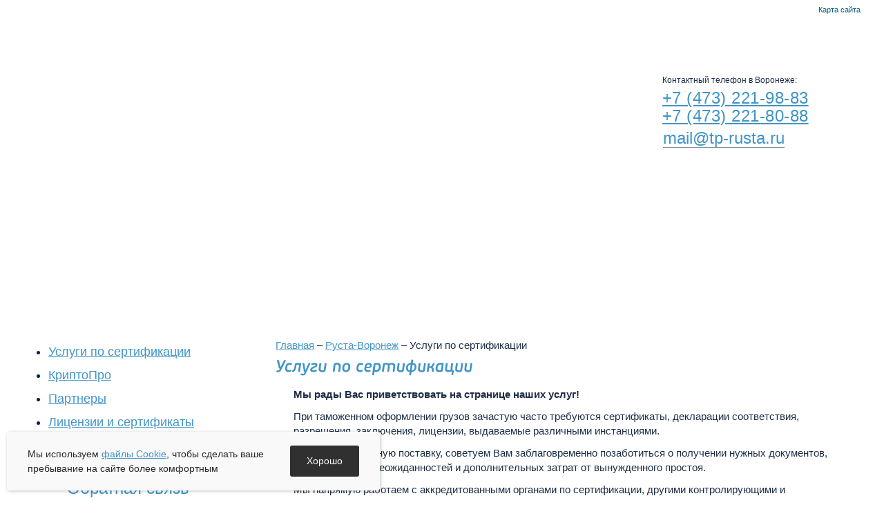

--- FILE ---
content_type: text/html; charset=windows-1251
request_url: https://tp-rusta.ru/sert.html
body_size: 5433
content:
<!DOCTYPE html PUBLIC "-//W3C//DTD XHTML 1.0 Transitional//EN" "http://www.w3.org/TR/xhtml1/DTD/xhtml1-transitional.dtd">
<html xmlns="http://www.w3.org/1999/xhtml">
    <head>
        <meta http-equiv="Content-Type" content="text/html; charset=windows-1251" />
        <title>Услуги по сертификации - Филиал ООО ТК Руста Брокер в г. Воронеж</title>
        <meta name="Keywords" content="" />
        <meta name="Description" content="Филиал ООО ТК Руста Брокер в г. Воронеж" />
        <link rel="stylesheet" href="https://tp-rusta.ru/t/css/module.css" type="text/css" />
        <link rel="stylesheet" href="https://tp-rusta.ru/t/css/main.css?v=4" type="text/css" />
        <link rel="shortcut icon" href="https://tp-rusta.ru/favicon.ico"/>
        <!--[if ie 6]><link rel="stylesheet" href="https://tp-rusta.ru/t/css/ie6.css" type="text/css" /><![endif]-->
        <script type="text/javascript" src="https://yandex.st/jquery/1.7.1/jquery.min.js"></script>
        <script type="text/javascript" src="/t/js/cufon-yui.js"></script>
        <script type="text/javascript" src="/t/js/Arialitalic.js"></script>
        <script type="text/javascript" src="/t/js/PF_BeauSans.js"></script>
        <script type="text/javascript" src="/t/js/libs.js"></script>
        <script type="text/javascript" src="/t/js/java.js"></script>
        <link rel="canonical" href="/sert.html" />
    <link rel="stylesheet" href="/t/css/responsive.css?v=1768423827" type="text/css" /><meta name="viewport" content="width=device-width, maximum-scale=1.0"></head>
    <body>
        <div class="main level-rustavrn">
            <nav class="navigation" role='navigation'>
                <div id="menuToggle">
                    <input type="checkbox" />
                    <span></span>
                    <span></span>
                    <span></span>
                    <ul class="tnav-ul">
<li><a href="https://tp-rusta.ru/about.html" title="О компании">О компании</a>
<ul class="subnav">
<li><a href="https://tp-rusta.ru/partner.html" title="Партнеры">Партнеры</a></li>
<li><a href="https://tp-rusta.ru/review.html" title="Отзывы">Отзывы</a></li>
</ul>
</li>
<li><a href="https://tp-rusta.ru/news.html" title="Новости">Новости</a>
</li>
<li><a href="https://tp-rusta.ru/uslugi.html" title="Услуги">Услуги</a>
<ul class="subnav">
<li><a href="https://tp-rusta.ru/logisticheskie-uslugi.html" title="Логистические услуги">Логистические услуги</a></li>
<li><a href="https://tp-rusta.ru/tamozhennoe-oformlenie.html" title="Таможенное оформление">Таможенное оформление</a></li>
<li><a href="https://tp-rusta.ru/documents.html" title="Документы">Документы</a></li>
<li><a href="https://tp-rusta.ru/tamozhenniy-konsalting.html" title="Таможенный консалтинг">Таможенный консалтинг</a></li>
<li><a href="https://tp-rusta.ru/izgotovlenie-elektronnih-podpisey.html" title="Изготовление электронных подписей">Изготовление электронных подписей</a></li>
</ul>
</li>
<li><a href="https://tp-rusta.ru/rustavrn.html" title="Руста-Воронеж">Руста-Воронеж</a>
<ul class="subnav">
<li><a href="https://tp-rusta.ru/sert.html" title="Услуги по сертификации">Услуги по сертификации</a></li>
<li><a href="https://tp-rusta.ru/kriptopro.html" title="КриптоПро">КриптоПро</a></li>
<li><a href="https://tp-rusta.ru/partnersv.html" title="Партнеры">Партнеры</a></li>
<li><a href="https://tp-rusta.ru/licenses.html" title="Лицензии и сертификаты">Лицензии и сертификаты</a></li>
</ul>
</li>
<li><a href="https://tp-rusta.ru/alta-soft.html" title="Альта-Софт">Альта-Софт</a>
<ul class="subnav">
<li><a href="https://tp-rusta.ru/programs.html" title="Программное обеспечение">Программное обеспечение</a></li>
<li><a href="https://tp-rusta.ru/declaration.html" title="Электронное декларирование">Электронное декларирование</a></li>
<li><a href="https://tp-rusta.ru/obuchedekla.html" title="Обучение декларантов">Обучение декларантов</a></li>
<li><a href="https://tp-rusta.ru/jelektpodpis.html" title="Электронная Подпись для ВЭД">Электронная Подпись для ВЭД</a></li>
</ul>
</li>
<li><a href="https://tp-rusta.ru/contacts.html" title="Контакты">Контакты</a>
<ul class="subnav">
<li><a href="https://tp-rusta.ru/contacts/kontakti.html" title="Контакты">Контакты</a></li>
<li><a href="https://tp-rusta.ru/contacts/shema-proezda.html" title="Схема проезда">Схема проезда</a></li>
<li><a href="https://tp-rusta.ru/contacts/rekviziti.html" title="Реквизиты">Реквизиты</a></li>
</ul>
<ul class="subnav">
<li><a href="https://tp-rusta.ru/sendmail.html" title="Форма отправки сообщения">Форма отправки сообщения</a></li>
</ul>
</li>
</ul>

                </div>
            </nav>
            <div class="top">
                <div class="toptop">
                    <div class="wr">
                        <div class="micronav">
                            <a class="home" href="https://tp-rusta.ru/" title="Главная">Главная</a>
                            <a class="mail" href="https://tp-rusta.ru/contacts.html" title="Контакты">Контакты</a>
                            <a class="maps" href="https://tp-rusta.ru/sitemap.html" title="Карта сайта">Карта сайта</a>
                        </div>
                    </div>
                </div>
                <div class="topnav">
                    <div class="wr"><ul class="tnav-ul">
<li><a href="https://tp-rusta.ru/about.html" title="О компании">О компании</a>
<ul class="subnav">
<li><a href="https://tp-rusta.ru/partner.html" title="Партнеры">Партнеры</a></li>
<li><a href="https://tp-rusta.ru/review.html" title="Отзывы">Отзывы</a></li>
</ul>
</li>
<li><a href="https://tp-rusta.ru/news.html" title="Новости">Новости</a>
</li>
<li><a href="https://tp-rusta.ru/uslugi.html" title="Услуги">Услуги</a>
<ul class="subnav">
<li><a href="https://tp-rusta.ru/logisticheskie-uslugi.html" title="Логистические услуги">Логистические услуги</a></li>
<li><a href="https://tp-rusta.ru/tamozhennoe-oformlenie.html" title="Таможенное оформление">Таможенное оформление</a></li>
<li><a href="https://tp-rusta.ru/documents.html" title="Документы">Документы</a></li>
<li><a href="https://tp-rusta.ru/tamozhenniy-konsalting.html" title="Таможенный консалтинг">Таможенный консалтинг</a></li>
<li><a href="https://tp-rusta.ru/izgotovlenie-elektronnih-podpisey.html" title="Изготовление электронных подписей">Изготовление электронных подписей</a></li>
</ul>
</li>
<li><a href="https://tp-rusta.ru/rustavrn.html" title="Руста-Воронеж">Руста-Воронеж</a>
<ul class="subnav">
<li><a href="https://tp-rusta.ru/sert.html" title="Услуги по сертификации">Услуги по сертификации</a></li>
<li><a href="https://tp-rusta.ru/kriptopro.html" title="КриптоПро">КриптоПро</a></li>
<li><a href="https://tp-rusta.ru/partnersv.html" title="Партнеры">Партнеры</a></li>
<li><a href="https://tp-rusta.ru/licenses.html" title="Лицензии и сертификаты">Лицензии и сертификаты</a></li>
</ul>
</li>
<li><a href="https://tp-rusta.ru/alta-soft.html" title="Альта-Софт">Альта-Софт</a>
<ul class="subnav">
<li><a href="https://tp-rusta.ru/programs.html" title="Программное обеспечение">Программное обеспечение</a></li>
<li><a href="https://tp-rusta.ru/declaration.html" title="Электронное декларирование">Электронное декларирование</a></li>
<li><a href="https://tp-rusta.ru/obuchedekla.html" title="Обучение декларантов">Обучение декларантов</a></li>
<li><a href="https://tp-rusta.ru/jelektpodpis.html" title="Электронная Подпись для ВЭД">Электронная Подпись для ВЭД</a></li>
</ul>
</li>
<li><a href="https://tp-rusta.ru/contacts.html" title="Контакты">Контакты</a>
<ul class="subnav">
<li><a href="https://tp-rusta.ru/contacts/kontakti.html" title="Контакты">Контакты</a></li>
<li><a href="https://tp-rusta.ru/contacts/shema-proezda.html" title="Схема проезда">Схема проезда</a></li>
<li><a href="https://tp-rusta.ru/contacts/rekviziti.html" title="Реквизиты">Реквизиты</a></li>
</ul>
<ul class="subnav">
<li><a href="https://tp-rusta.ru/sendmail.html" title="Форма отправки сообщения">Форма отправки сообщения</a></li>
</ul>
</li>
</ul>
</div>
                </div>
                <div class="wr">
                    <div class="tinfo">
                        <a class="logo" href="https://tp-rusta.ru/" title="RUSTA">RUSTA</a>
                        <div class="toptel">
                            <div class="name">Контактный телефон в Воронеже:</div>
                            <div class="tel"><a href="tel:+74732219883">+7 (473) 221-98-83</a><br />
<a href="tel:+74732218088">+7 (473) 221-80-88</a><br /></div>
                            <div class="mail"><a href="mailto:mail@tp-rusta.ru">mail@tp-rusta.ru</a></div>
                        </div>
                    </div>
                    <div class="maplinks">
                        <div class="vrn"><div class="vrn2"><div class="vrn3"><a href="https://tp-rusta.ru/contacts.html">Воронежский филиал</a></div></div></div>
                        <div class="rus"><div class="rus2"><div class="rus3"><a href="https://tp-rusta.ru/otherfil.html">Филиалы в других городах</a></div></div></div>
                    </div>
                </div>
            </div>
            <div class="sp"></div>
            <div class="page min-side">
                <div class="wr">
                    <div class="container">
                        <div class="cside">
                            <div class="content">
                                <div id="path"><a href="https://tp-rusta.ru/" class="start">Главная</a> <span>&ndash;</span> <a href='/rustavrn.html'>Руста-Воронеж</a>  <span>&ndash;</span>  Услуги по сертификации</div>
                                <h1 class="header">Услуги по сертификации</h1>
                                <div class="text">
                                    <p><strong>Мы рады Вас  приветствовать на странице наших услуг!</strong> </p>
<p>
  При таможенном оформлении  грузов зачастую часто требуются сертификаты, декларации соответствия,  разрешения, заключения, лицензии, выдаваемые различными инстанциями.</p>
<p>
  Планируя импортную  поставку, советуем Вам заблаговременно позаботиться о получении нужных  документов, чтобы избежать неожиданностей и дополнительных затрат от  вынужденного простоя.</p>
<p>
  Мы напрямую работаем с  аккредитованными органами по сертификации, другими контролирующими и  разрешительными инстанциями и готовы предоставить Вам следующие услуги:</p>
<ul>
  <li>Сертификат соответствия</li>
  <li>Декларация соответствия</li>
  <li>Добровольная сертификация</li>
  <li>Сертификат пожарной безопасности</li>
  <li>Декларация пожарной безопасности</li>
  <li>Отказные письма</li>
  <li>Сертификат СТ-1</li>
  <li>Фитосанитарный акт</li>
</ul>
<p>и др. разрешительную документацию по Вашему запросу.</p>
<p>
  Нам важно, чтобы наши  клиенты имели полный пакет документов для успешного прохождения таможенного  оформления и готовы оказать консультационные услуги заранее.</p>
<p>Специалист по сертификации<br>
   Адамайтес Татьяна<br>
  <img src="/uploads/files/images/1.jpg" align="left" style="margin: 0 10px 10px 0"><strong>тел.</strong> <a href="tel:+79103416935">+7 (910) 341-69-35</a>, <strong>e-mail</strong>: <a href="mailto:dealer@rusta-vrn.ru">dealer@rusta-vrn.ru</a></p>

                                </div>
                            </div><!-- content -->
                            
                        </div><!-- cside -->
                    </div>
                    <div class="lside">
                        <div id="submenu"><ul class="sublinks"><li><a href="https://tp-rusta.ru/sert.html">Услуги по сертификации</a></li><li><a href="https://tp-rusta.ru/kriptopro.html">КриптоПро</a></li><li><a href="https://tp-rusta.ru/partnersv.html">Партнеры</a></li><li><a href="https://tp-rusta.ru/licenses.html">Лицензии и сертификаты</a></li></ul></div><br />

                        <div id="feedback"><div class="header-text">Обратная связь</div>		<div id="mail_error_block"></div>
		<div class="formmail">
		<form class="qwe7" name="send" action="" method="POST"  onsubmit="return validclient(this)">
		<input type="hidden" name="sendrequest" value="1">
		<input type="hidden" name="rand" value="210255374">			<div class="feedback-form">					
					<div class="caption-text">Контактное лицо:<sup>*</sup></div>
					<div class="field">						<input type="text" name="autor" id="autor">				</div>
									
					<div class="caption-text">Телефон для связи:<sup>*</sup></div>
					<div class="field">						<input type="text" name="phone" id="phone">				</div>
									
					<div class="caption-text">E-mail:</div>
					<div class="field">						<input type="text" name="email" id="email">				</div>
									
					<div class="caption-text">Текст сообщения:<sup>*</sup></div>
					<div class="field">						<textarea name="ask" id="ask" rows=6></textarea>				</div>
						
		<div class="caption-text" style="margin-top: 10px;">Введите число с картинки: <sup>*</sup></div>
		<div class="field">
			<img src="/no_ban.php" />
			<input style="width:153px;position: relative;bottom: 6px;margin-left: 35px;" type="text" name="ban" value="" />
		</div>
		<br />
		<div class="field">
                <label style="display: inline-block;max-width: 250px;margin: 15px 0;">
                    <input type="checkbox" required style="width: auto">
                    Даю <a href="https://tp-rusta.ru/agree.pdf" target="_blank">согласие на обработку</a> персональных данных
                </label>
                </div>   
		<div class="submit-block"><button type="submit" class="but_sendmail" name="button_dis">Отправить</button></div>
		<div class="warning-block"><sup>*</sup> Внимание! Заполните, пожалуйста, <br />все поля формы!</div>

		</div>		</form></div>
		<script>

		var masitems_txt_names = new Array("Контактное лицо","Телефон для связи","Текст сообщения");
		var masitems_sys_names = new Array("autor","phone","ask");

		    function trim(str) {return str.replace(/(^\s*)|(\s*$)/g,'')}
		    function vmail(str) {return (str.search(/[^A-Za-z0-9_@.-]/)==-1&&str.search(/@(.*)@/)==-1&&str.search(/@(.*)\./)!=-1&&str.indexOf('@')!=0&&str.lastIndexOf('.')!=str.length-1)}

		function validclient(frm) {
		var err_block_flag = 0;

		var err_block = document.getElementById('mail_error_block');
		err_block.innerHTML='';

		for (i=0;i<masitems_txt_names.length;i++)
		{
			current_input = document.getElementById(masitems_sys_names[i]);
			if (current_input)
			{
				if (current_input.value.length=='0')
				{
					err_block.innerHTML += 'Вы не заполнили поле <b>'+masitems_txt_names[i]+'</b><br>';
					err_block_flag+=1;
				}
				else if (masitems_sys_names[i] == 'email')
				{
					if(trim(current_input.value)!=''&&!vmail(trim(current_input.value)))
					{
						err_block.innerHTML += 'Неверно задано поле <b>'+masitems_txt_names[i]+'</b><br>';
						err_block_flag+=1;
					}
				}
			}
			else err_block_flag=1;
		}

		if (err_block_flag > 0) return false;
		else {return true;}
		}
		</script></div><br />
                    </div><!-- lside -->
                </div>
            </div><!-- page -->
            <div class="sp"></div>
            <div class="pfooter"></div>
        </div>
        <div class="footer">
            <div class="footert">
                <div class="wr">
                    <div class="fnav">
                        <div class="fnavr">
                            <div class="fnavc">
                                						<a href="https://tp-rusta.ru/about.html" title="О компании">О компании</a> 						<a href="https://tp-rusta.ru/news.html" title="Новости">Новости</a> 						<a href="https://tp-rusta.ru/uslugi.html" title="Услуги">Услуги</a> 						<a href="https://tp-rusta.ru/rustavrn.html" title="Руста-Воронеж">Руста-Воронеж</a> 						<a href="https://tp-rusta.ru/alta-soft.html" title="Альта-Софт">Альта-Софт</a> 						<a href="https://tp-rusta.ru/contacts.html" title="Контакты">Контакты</a>
                            </div>
                        </div>
                    </div>
                    <div class="counter"></div>
                    <div class="rblock">
                        <div class="copy">© 2019 - 2023, ООО ТК «Руста-Брокер». Все права защищены.<br /> <a href="https://tp-rusta.ru/about.html">Информация о компании</a></div>
                        <div class="dev">Интернет-компания «Юнона» —<br /><a href="https://juno.ru/">разработка сайта</a></div>
                        <div class="copy">
                            <a 
                                href="https://tp-rusta.ru/privacy.pdf" 
                                target="_blank" 
                                style="display: block; margin: 8px 0">
                                Политика в отношении обработки персональных данных
                            </a>
                            <a href="https://tp-rusta.ru/agree.pdf" target="_blank" 
                               style="display: block; margin: 8px 0">
                                Согласие на обработку персональных данных
                            </a>
                        </div>
                    </div>
                </div>
            </div>
        </div>

        <!-- Yandex.Metrika counter -->
        <script type="text/javascript" >
            (function (m, e, t, r, i, k, a) {
                m[i] = m[i] || function () {
                    (m[i].a = m[i].a || []).push(arguments)
                };
                m[i].l = 1 * new Date();
                for (var j = 0; j < document.scripts.length; j++) {
                    if (document.scripts[j].src === r) {
                        return;
                    }
                }
                k = e.createElement(t), a = e.getElementsByTagName(t)[0], k.async = 1, k.src = r, a.parentNode.insertBefore(k, a)
            })
                    (window, document, "script", "https://mc.yandex.ru/metrika/tag.js", "ym");

            ym(26945673, "init", {
                clickmap: true,
                trackLinks: true,
                accurateTrackBounce: true,
                webvisor: true
            });
        </script>
        <noscript><div><img src="https://mc.yandex.ru/watch/26945673" style="position:absolute; left:-9999px;" alt="" /></div></noscript>
        <!-- /Yandex.Metrika counter -->
    </body>
</html><div class="accept_cookie_wr" style="display: none">
    <div class="cookie_accept_label">
        Мы используем <a href="/cookie.pdf" target="_blank" style="text-decoration: underline">файлы Cookie</a>, чтобы сделать ваше пребывание на сайте более комфортным
    </div>
    <div class="cookie_accept_btn">Хорошо</div>
</div>
<script>
    (function ($) {
        function getCookie(name) {
            let matches = document.cookie.match(new RegExp(
                    "(?:^|; )" + name.replace(/([\.$?*|{}\(\)\[\]\\\/\+^])/g, '\\$1') + "=([^;]*)"
                    ));
            return matches ? decodeURIComponent(matches[1]) : undefined;
        }
        function setCookie(name, value, options = {}) {
            options = {
                path: '/'
            };
            if (options.expires instanceof Date) {
                options.expires = options.expires.toUTCString();
            }
            let updatedCookie = encodeURIComponent(name) + "=" + encodeURIComponent(value);
            for (let optionKey in options) {
                updatedCookie += "; " + optionKey;
                let optionValue = options[optionKey];
                if (optionValue !== true) {
                    updatedCookie += "=" + optionValue;
                }
            }
            document.cookie = updatedCookie;
        }
        if (getCookie('cookie_accept') == undefined) {
            $('.accept_cookie_wr').fadeIn();
        }
        ;
        $('.cookie_accept_btn').click(function () {
            setCookie('cookie_accept', 'accept');
            $('.accept_cookie_wr').fadeOut();
        });
    })(jQuery);
</script>
<style>

    .accept_cookie_wr{
        position: fixed;
        width: 100%;
        background-color: #faf9f9;
        padding: 20px 30px;
        box-sizing: border-box;
        box-shadow: 1px 1px 5px #0000003b;
        border-radius: 4px;
        bottom: 10px;
        z-index: 9999999999;
        display: flex;
        gap: 20px;
        max-width: 540px;
        left: 10px;
        align-items: center;
        font-family: sans-serif;
    }
    .accept_cookie_wr .cookie_accept_label {
        display: inline-block;
        position: relative;
        font-size: 14px;
        line-height: 1.5;
        color: #26282a;
    }
    .accept_cookie_wr .cookie_accept_btn{
        display: block;
        cursor: pointer;
        color: #fff;
        background-color: #303030;
        padding: 12px 24px;
        height: max-content;
        border-radius: 3px;
        font-size: 14px;
    }
    @media(max-width:640px){
        .accept_cookie_wr{
            bottom: 80px;
        }
        .accept_cookie_wr .cookie_accept_label {
            font-size: 13px;
            line-height: 1.3;
        }
    }
    @media(max-width:540px){
        .accept_cookie_wr{
            right: 0;
            left: 0;
            padding: 15px 20px;
            gap: 15px;
        }
    }
</style>

--- FILE ---
content_type: text/css
request_url: https://tp-rusta.ru/t/css/module.css
body_size: 21169
content:
/*global parametr's*/
FORM {margin:0;padding:0;}

.hr {margin:10px 0;line-height:1px;font-size:1px;height:1px;border-top:1px #edeee2 solid;}
.hr_dot {margin:10px 0;line-height:1px;font-size:1px;height:1px;border-top:1px #edeee2 solid;}
.clear {clear:both;line-height:0;font-size:0;height:0;}

#mail_error_block {font-size:12px;color:red;margin-bottom:10px;font-weight:bold;}
/*global parametr's end*/

/* auth */
.site_auth_message {margin-bottom: 10px}
/* auth end */

/* form */
.form_style .form_main_table {border-collapse: collapse;}
.form_style .form_main_table td {padding-bottom: 3px;}
.form_style .form_header {font-weight: bold}
.form_style .form_remark_item {font-size: 10px}
.form_style .form_noban input {width: 123px}
.form_style .form_label_item {vertical-align: top;/*width: 130px*/}
.form_style .form_input_item input, .form_submit, .form_style .form_input_item select, .form_style .form_input_item textarea, .form_style .form_noban input {border: 1px solid #acacac;}
.form_style .form_input_item input, .form_style .form_input_item select, .form_style .form_input_item textarea {width: 210px}
.form_submit {width: 100%}
.form_attention {font-size: 11px}
.form_style .form_input_item {}
form_style .form_submit {margin-bottom: 10px}
.form_style .form_star {color: red}
.form_success, .form_error {display:block;border:1px dashed #D3D3D3; padding:8px 10px 8px 35px;width:90%;margin-bottom:5px}
.form_error {color:#C60000; background: url('/t/img/module/market_error.gif') 5px 4px no-repeat}
.form_success {background: url('/t/img/module/market_success.gif') 5px 4px no-repeat}
/* form end */

/* search page */
#s_r_form input {border:1px solid #464646;background:#E6E3E3;color:#111212;font:11px Arial, Helvetica, sans-serif;margin:0;width:245px;padding-left:3px;}
#s_r_form input:focus {border:1px #7F7E7E solid;}
/* search page end */

/* path link */
#pathlinks {font-size:9px;margin-bottom:10px;}
#pathlinks A {font-size:9px;padding-right:13px;background:url(/t/img/module/path.gif) no-repeat right center;margin-right:7px;}
#pathlinks A:hover {text-decoration:none;}
/* path link end */

/* sitemap */
.sitemap_ul {margin:0 0 0 0;}
.sitemap_ul LI {margin-bottom:5px;}
.sitemap_active, .sitemap_active:hover {color:green;}
.sitemap_ul_inner {margin:0 0 0 20px;padding:0}
.sitemap_ul_inner LI {margin-bottom:5px;}
/* sitemap end; */

/* sendmail css */
.but_sendmail {border:0;border:1px solid #386ba0;padding:0;background:#386ba0;color:#FFF;font:13px Arial, Helvetica, sans-serif;width:110px;cursor:pointer;}
.formmail TABLE {border:none;}
.formmail TABLE TD {white-space:nowrap;padding-bottom:7px; padding-right: 5px;}
.formmail INPUT {border:1px solid #4275aa;background:#FFF;color:#111212;font:12px Arial, Helvetica, sans-serif;margin:0;width:245px;padding-left:3px;}
.formmail INPUT:focus {border:1px #7F7E7E solid;}
.formmail SUP {color:#CC0000;}
.formmail TEXTAREA {margin:0;border:1px solid #4275aa;background:#FFF;color:#111212;font:12px Arial, Helvetica, sans-serif;width:248px;}
.formmail TEXTAREA:focus {border:1px #7F7E7E solid;}
/* sendmail css end; */

/* хлебные крошки */
#pathlink {font: 11px Tahoma, Arial, "Arial Narrow", sans-serif;}
#pathlink a {color:#2b306b}
#pathlink span {padding:0 3px}


/* ИНТЕРНЕТ-МАГАЗИН */
#cart_block span {color: #68dc00;font-weight: bold;}
#market_forms {float:left;width:380px;background:url('/t/img/module/market_border.gif') 100% 0 repeat-y}
#market_massage_block .market_error, #market_massage_block .market_success {display:block;border:1px dashed #D3D3D3; padding:8px 10px 8px 35px;width:305px;margin-bottom:5px}
#market_massage_block .market_error {color:#C60000; background: url('/t/img/module/market_error.gif') 5px 4px no-repeat}
#market_massage_block .market_success {color:#46881C; background: url('/t/img/module/market_success.gif') 5px 4px no-repeat}

/* стиль форм по-умолчанию */
.market_form_style .market_form_item {background:#F5F5F5;width:350px;padding:7px 12px}
.market_form_style .market_label_form_item {font-size:13px;color:#565656}
.market_form_style .market_input_form_item input, .market_form_style .market_form_item table input {width:100%; border:1px solid #929292;padding:1px 0}
.market_form_style .market_remark_form_item {color:#565656;font-size:11px}
.market_form_style .market_header_form {font-weight:bold;font-size:13px;margin:5px 0;color:#595959}
.market_form_style .market_attention, .market_form_style .market_star {color:#C60000}
.market_form_style .market_attention {margin-top:10px}
.market_form_style .market_submit {background: url('/t/img/module/market_button_fon.jpg') 0 100% repeat-x;border:1px solid #929292;color:#313131;margin:10px 0}
.market_form_style .market_submit_image {margin-top:15px}
.market_form_style #error_block {display:none}
/* стиль форм личного кабинета */
#chdata_form .market_form_item {background:none;padding:5px 0px}
#chdata_form .market_label_form_item {font-weight:bold;}
#chdata_form .market_input_form_item input {background: url('/t/img/module/market_input_fon.jpg') 0 0 repeat-x;}
#chpass_form .market_form_item {width:180px}
.cabinet_header_form {font-weight:bold;margin-bottom:10px}
.cabinet_order_history {width:85%;margin-bottom:7px}
.cabinet_order_history .cabinet_order_name a {display:block;background:#F5F5F5 url('/t/img/module/market_orders_history_plus.gif') 9px center no-repeat;padding:8px 20px 8px 37px;font-size:13px;text-decoration:none;color:#6A6A6A;border-bottom:1px solid #B1B1B1}
.cabinet_order_history .cabinet_order_name a.active {background:#F5F5F5 url('/t/img/module/market_orders_history_minus.gif') 9px center no-repeat;}
.cabinet_order_history .cabinet_order_block {display:none;border:1px solid #B1B1B1;border-top:none;padding:15px 20px}
#market_order_cost .count {font-weight:bold;}
#market_order_cost .cost {font-weight:bold;color:#B20205}
.cabinet_greating {font-weight:bold}
/* навигация личного кабинета */
#market_navigation {margin-left:385px;padding:8px 0 0 20px}
#market_navigation ul {margin-left:0;padding-left:0}
#market_navigation li {padding-bottom:8px;padding-left:0;margin-left:0}
#market_navigation .count {font-weight:bold}
#market_navigation .cost {font-weight:bold;color:#B60000}
/* форма авторизации */
#market_authorization_form {border:1px solid #D3D3D3;width:400px;font-size:11px;padding:15px;float:left;margin-right:30px;margin-bottom:20px}
#market_authorization_form td {padding-bottom:3px}
#market_authorization_form ul {margin:0;width:140px;float:right}
#market_authorization_form form {height:50px;padding:0;margin:0 160px 0 0;background:url('/t/img/module/market_border.gif') 100% 0 repeat-y}
#market_authorization_form form input.t {width:100px;font-size:11px;margin-right:10px;border:1px solid #8E8E8E}
#market_authorization_form form table {float:left;width:145px}
#market_authorization_form .auth_button {padding-top:2px}
/* корзина */
#market_cart_top {background: url('/t/img/module/market_cart_top_img.gif') 0 10px no-repeat;height:55px;text-align:right;width:98%;padding-top:25px}
#market_cart_top a, #market_cart_bottom a {background: url('/t/img/module/market_cart_arrow.gif') 0 60% no-repeat;padding-left:15px}
#market_cart_bottom {text-align:right;width:98%;margin-top:40px;}
#cart_table {width:98%;border-collapse:collapse;margin-bottom:30px}
#cart_table td {padding:5px}
#cart_table .table_header td {padding:0 6px 10px;font-weight:bold;text-align:center;white-space:pre}
#cart_table .table_header .cart_name {text-align:left}
#cart_table .cart_number {}
#cart_table .cart_photo {}
#cart_table .cart_name {width:100%;}
#cart_table .cart_price {text-align:right;font-weight:bold;color:#B70101}
#cart_table .cart_quantity {text-align:center}
#cart_table .cart_quantity input {width:35px;background: url('/t/img/module/market_input_fon.jpg') 0 0 repeat-x;border:1px solid #929292;}
#cart_table .cart_cost {text-align:center}
#cart_table .cart_delete, #cart_table .cart_delete_hover {text-align:center}
#cart_table .cart_delete_hover {background:#FFBDBD;}
#cart_table .cart_two_row {background:#F5F5F5}
#cart_table .cart_two_row .cart_nn {background:#FFFFFF}
#cart_table .cart_two_row .cart_cost {background: #F5F5F5 url('/t/img/module/cart_border.gif') 100% 0 repeat-y;}
#market_cart_but_reclc {width:98%;text-align:right;}
#market_cart_cost {float:left;width:150px;margin-top:-36px;padding-left:10px}
#market_cart_cost .cost {font-size:17px}
#market_cart_cost .cost span {font-size:22px;color:#B70101;font-weight:bold}
#market_cart_buttons {margin:-36px 150px 0 190px;padding-left:24px;background:none;list-style:none;background:url('/t/img/module/market_border.gif') 0 0 repeat-y}
#market_cart_buttons a {display:block;margin-bottom:10px}
#market_cart_buttons img {border:0}
/* отправить заказ */
#market_order_auth_header {width:250px;font-size:16px;font-weight:bold;color:#7A745C;margin-bottom:5px}
#market_order_without_reg_text {}
#market_order_top {background: url('/t/img/module/market_order_top_img.gif') 0 10px no-repeat;height:55px;padding-top:25px}
#market_forms_order {float:left;width:380px;}
#market_forms_order form {background:url('/t/img/module/market_border.gif') 100% 0 repeat-y;margin-bottom:14px}
#market_forms_order .market_form_item {width:270px;}
#market_forms_order .market_form_item {background:none;padding:5px 0px}
#market_forms_order .market_label_form_item {font-weight:bold;}
#market_forms_order .market_input_form_item input {background: url('/t/img/module/market_input_fon.jpg') 0 0 repeat-x;}
#market_forms_order .market_form_noban input {background: url('/t/img/module/market_input_fon.jpg') 0 0 repeat-x;}
#market_order_send {background: url('/t/img/module/market_order_send.gif') center 30px no-repeat;padding:90px 0 30px;width:300px;text-align:center;border:1px solid #D2D2D2;color:#75705A;font-size:16px;font-weight:bold}

/* КАТАЛОГ ИНТЕРНЕТ-МАГАЗИНА */
.im_catalog_img {float:left;border:1px solid #DEDEDE;background:#F5F5F5;padding:10px;margin: 0 10px 5px 0}
.im_catalog_img img {border:0}
.im_catalog_head_name {text-align:left}

#im_catalog_0_parent_groups li {border-bottom:1px dashed #CCCCCC;padding-bottom:8px;margin-top:8px;}
.im_catalog_group_name {font-size:17px;color:#3b3b3b;margin-bottom:10px;font-weight:bold;}
#im_catalog_groups_list, #im_catalog_positions_list {border:0;border-collapse:collapse;margin-bottom:20px;}
#im_catalog_groups_list th, #im_catalog_positions_list th {font-size:11px;color:#585858;padding:5px 5px 10px}
#im_catalog_groups_list th a, #im_catalog_positions_list th a {text-decoration:none;color:#585858;padding:5px 21px 5px 5px;}
#im_catalog_groups_list th a:hover, #im_catalog_positions_list th a:hover {background:#EDE9E7 url('/t/img/module/im_catalog_sortarrow_up.gif') 93% 55% no-repeat}
#im_catalog_groups_list th .active_sort, #im_catalog_positions_list th .active_sort {background:#EDE9E7 url('/t/img/module/im_catalog_sortarrow_up_a.gif') 93% 55% no-repeat}
#im_catalog_groups_list th .active_sort:hover, #im_catalog_positions_list th .active_sort:hover {background:#EDE9E7 url('/t/img/module/im_catalog_sortarrow_down.gif') 93% 55% no-repeat}
#im_catalog_groups_list th .active_sort_desc, #im_catalog_positions_list th .active_sort_desc {background:#EDE9E7 url('/t/img/module/im_catalog_sortarrow_down_a.gif') 93% 55% no-repeat}
/*#im_catalog_groups_list th .active_sort_desc, #im_catalog_positions_list th .active_sort_desc {background:#39827C}*/
#im_catalog_groups_list td, #im_catalog_positions_list td {padding:5px;}
#im_catalog_groups_list .im_catalog_photo {text-align:center;vertical-align:top}
#im_catalog_groups_list .im_catalog_photo img {border:1px solid #A6A296;}
#im_catalog_groups_list .im_catalog_name {width:100%;vertical-align:top}
#im_catalog_groups_list .im_catalog_group_name {font-weight:bold;font-size:13px}
#im_catalog_groups_list .im_catalog_count {text-align:center;}
#im_catalog_groups_list .grey_row, #im_catalog_positions_list .grey_row {background:#F5F5F5}

#im_catalog_pagenavigation {float:right;margin:6px 0;height:18px;}
#im_catalog_pagenavigation td {text-align:center}
#im_catalog_pagenavigation img {border:0;}
#im_catalog_pagenavigation select {height:18px;padding:0;border:1px solid #929292;width:40px;background:url('/t/img/module/market_input_fon.jpg') 0 0 repeat-x;}
#im_catalog_presence {margin:20px 0}
#im_catalog_presence ol {margin:0;list-style:none;padding:0;height:21px;}
#im_catalog_presence ol li {background:none;padding:0;float:left;margin:0;text-align:center;}
#im_catalog_presence div {float:left;font-weight:bold;margin-right:10px;margin-left:10px}
#im_catalog_presence li a {text-decoration:none;color:#3A3A3A; display:block;height:19px;padding-top:2px}
#im_catalog_presence li .active {color:#FFFFFF}
#im_catalog_presence .viewall a {background:url('/t/img/module/im_catalog_viewall.gif') 0 0 no-repeat;width:44px;}
#im_catalog_presence .viewall .active {background:url('/t/img/module/im_catalog_viewall_a.gif') 0 0 no-repeat;}
#im_catalog_presence .presence a {background:url('/t/img/module/im_catalog_viewpres.gif') 100% 0 no-repeat;width:120px}
#im_catalog_presence .presence .active {background:url('/t/img/module/im_catalog_viewpres_a.gif') 100% 0 no-repeat;}
#im_catalog_positions_list .im_catalog_photo {text-align:center;vertical-align:top}
#im_catalog_positions_list .im_catalog_photo img {border:1px solid #A6A296;}
#im_catalog_positions_list .im_catalog_name {width:100%;vertical-align:top}
#im_catalog_positions_list .im_catalog_name .not_presence {color:#747474;font-size:13px;background:url('/t/img/module/im_catalog_notpresence.gif') 0 70% no-repeat;padding-left:15px;margin-bottom:5px}
#im_catalog_positions_list .im_catalog_position_name {font-weight:bold;font-size:13px}
#im_catalog_positions_list .im_catalog_unit {text-align:center;vertical-align:top}
#im_catalog_positions_list .im_catalog_price {vertical-align:top;text-align:center;font-size:13px;color:#B70101;font-weight:bold}
#im_catalog_positions_list .im_catalog_price_noactive {vertical-align:top;text-align:center;font-size:13px;font-weight:bold;color:#9B9B9B}
#im_catalog_positions_list .im_catalog_price .px {width:80px}
#im_catalog_positions_list .grey_row .im_catalog_incart {border-left:1px solid #D6D6D6}
#im_catalog_positions_list .im_catalog_incart a {display:block;width:28px;height:22px;background:url('/t/img/module/im_catalog_addcart_list.gif') 0 0 no-repeat;}
#im_catalog_positions_list .im_catalog_incart .active {background:url('/t/img/module/im_catalog_addcart_list_a.gif') 0 0 no-repeat;}
#im_catalog_positions_list .im_catalog_incart a span {display:none}
#im_catalog_positions_list .im_catalog_incart .cart_block {display:none;position:absolute;padding:6px 0 6px 6px;margin-left:-64px;background:#6AB835;width:86px}
#im_catalog_positions_list .im_catalog_incart .cart_block form {margin:0;padding:0}
#im_catalog_positions_list .im_catalog_incart .cart_block input {border:1px solid #7E7E7E;margin-bottom:2px;font-size:11px;color:#535353;padding:0}
#im_catalog_positions_list .im_catalog_incart .cart_add_form_button {height:19px;width:76px;}
#im_catalog_positions_list .im_catalog_incart .cart_add_form_quantity {background: #FFFFFF url('/t/img/module/market_input_fon.jpg') 0 0 repeat-x;width:74px;height:17px;}

.im_catalog_position_name {font-size:17px;color:#3b3b3b;margin-bottom:10px;font-weight:bold;}
.im_catalog_position_text {}
.im_catalog_position_param td {vertical-align: top}
.im_catalog_position_text .block_1, .im_catalog_position_text .block_2 {padding:6px 10px 10px}
.im_catalog_position_text .block_1 span, .im_catalog_position_text .block_2 span {font-weight:bold}
.im_catalog_position_text .block_1 {background:#F5F5F5}
.im_catalog_position_text .presence_block_on {background:url('/t/img/module/im_catalog_presence_on.gif') 0 60% no-repeat; padding-left:13px}
.im_catalog_position_text .presence_block_off {background:url('/t/img/module/im_catalog_presence_off.gif') 0 60% no-repeat; padding-left:13px}
.im_catalog_position_text .price_block {font-size:18px;font-weight:bold;float:left;width:180px;margin-top:20px}
.im_catalog_position_text .price_block span {color:#B70101;font-size:22px;}
.im_catalog_position_text .cart_block {background: url('/t/img/module/market_border.gif') 0 0 repeat-y;margin-left:180px;padding-left:20px;margin-top:20px}
.im_catalog_position_text .text_block {margin-top:25px}
.im_catalog_position_text .text_block span, .im_catalog_position_text .cart_block span {font-weight:bold}
.im_catalog_position_text .cart_block form {padding:5px 0}
.im_catalog_position_text .cart_add_form_quantity {border:1px solid #929292;height:18px;width:52px;padding:0;margin:0 0 0 0;font-size:13px;background: url('/t/img/module/market_input_fon.jpg') 0 0 repeat-x;float:left}
.im_catalog_position_text .cart_add_form_button {height:21px;margin-left:25px}
/*-----------------------------------------------------------------------------*/


/*comments*/
#comments li {margin-bottom:10px}
#comments .comment_author {font-weight:bold}
/*comments*/

/* common file */
.common_img {border:1px #C8C590 solid;}
#common_table_img A IMG {border:1px #C8C590 solid;}
#common_table_img A:hover IMG {border:1px #C8C590 solid;}
/* common file end; */
.news_img{
  vertical-align: top;
}

/* catalog file */
.catalog_img {float:left}
.catalog_img IMG {margin:0 10px 0 0;}
.catalog_img A IMG{}
.catalog_img A:hover IMG {border: 1px solid #c7cdd6;}

.catalog_text {padding: 0 0 0 10px;}
.catalog_group_text {border:0;padding: 0 0 0 0px;}
.catalog_group_text td {vertical-align: top}
.catalog_stext, .catalog_btext {font-size:12px}
.catalog_parent_0_name_group, .catalog_name_pos_list {font-size:14px;font-weight:bold;margin-bottom:10px;}
.catalog_name_pos, .catalog_name_group {font-size:18px;margin-bottom:10px; color:#000;}
/* catalog file end; */

/* news file */
.text_news {margin:8px 0 15px 0;}
.date_news {font-size:10px;}
.news_name {font-size:14px;font-weight:bold;}

.news_img {padding-right:10px;padding-bottom:5px;}
.news_img IMG {border:3px #edeee2 solid;}
.news_img A IMG {border:3px #edeee2 solid;}
.news_img A:hover IMG {border:3px #edeee2 solid;}

.news_block_date {color:#7C7F82;font-size:12px;font-weight:bold}
.news_block_name a {color:#000000}
.news_block_name a:hover {color:#056BC3}
/* news file end; */

/* blurb */
.date_blurb {font-size:12px;font-weight:normal;}

/* partner file */
.partners_name {font-weight:bold;}
.partners_name A {font-weight:normal;}
.partners_text {margin-top:5px;}

.partners_img {float:left;}
.partners_img IMG {border:3px #e6e3e3 solid;}
.partners_img A IMG {border:3px #e6e3e3 solid;}
.partners_img A:hover IMG {border:3px #e6e3e3 solid;}

.link_site {margin-top:10px;}
/* partner file */

/* galery */
#gallery img {border:1px #C8C590 solid;}

/* common2 */
.common2_name {font-size:12px;font-weight:bold;}
.common2_stext {margin:0 0 10px 0;}

/* search */
.search {}
.search_input {width:320px}
.search_input input {width:300px}
.search_button {}

#navy_bot A {padding:2px 4px;text-decoration:none;font-weight:normal;font-size:10px;}
#navy_bot A:hover {}
#navy_bot SPAN {padding:2px 4px;text-decoration:none;font-size:10px;font-weight:bold;}

#s_r_form INPUT {color:#838385;border:1px #838385 solid;font:10px Arial, Helvetica, sans-serif;line-height:10px;padding:2px;width:160px;}
/* search */

/* faq */
.guestsname {}
.faq_quest{font-size: 14px;}
.remark {color:#5b5b5b;}
.text_head {padding:4px 4px 7px 0;margin-bottom:15px;border-bottom:1px #35383a solid;}

/* licence */
.licence_img {padding:0 10px 0 0;}
.licence_img IMG {border:3px #edeee2 solid;}
.licence_img A IMG{border:3px #edeee2 solid;}
.licence_img A:hover IMG {border:3px #edeee2 solid;}

.licence_text {width:100%;}
.licence_name {font-weight:bold;font-size:14px;}
.licence_textblock {padding: 0px 20px 20px 0}
/* licence */

/* price */
.price_link_xls {padding: 0 0 10px 0}
.price_link_xls span {color:#006600;}
.price_link_xls img {border:0}
.price_link_print img {border:0;}
.price_link_print {padding: 0 0 10px 0}
/* price */

/* building */
.building_textblock {width:100%;padding: 0px 20px 20px 10px}
.building_img IMG {border:3px #e6e3e3 solid;}
.building_img A IMG{border:3px #e6e3e3 solid;}
.building_img A:hover IMG {border:3px #e6e3e3 solid;}

.cbuilding_text {padding: 0 0 0 10px;width:100%}
.building_parent_0_name_group {font-weight:bold;margin-bottom:10px;}
.building_parent_0_stext_group {}

.building_name_pos_list {font-weight:bold;margin-bottom:10px;}
.building_stext_pos_list {}

.building_name_pos {font-size:18px;margin-bottom:10px;}
.building_btext_pos {}

.building_name_group {font-size:18px;margin-bottom:10px;}
.building_btext_group {}
.building_table {width:98%;}
.building_table td {padding:0 30px 20px 0;font-weight:bold;font-size:14px;width:32%;}

.building_submenu_ul {padding:0 0 30px 0;margin:0;list-style:none;}
.building_submenu_ul li {padding-bottom:5px}
/* building */

/*price_list_block*/
.price_block_href {padding-top:5px}
/*price_list_block*/


/*article_block*/
.pages_block{padding: 5px 10px 0 0;}
.pages_list{list-style-type: none;padding: 0px; margin: 0px;}
.pages_list li{display: inline;text-transform: lowercase;}
.active_page{font-size:12px;font-weight: bold;}
/*article_block*/

/*hidden pages*/
.innerp_name {font-size:16px;font-weight:bold;margin-bottom:20px}
.innerp_img_block {margin-top:20px}
/*hidden pages*/

--- FILE ---
content_type: text/css
request_url: https://tp-rusta.ru/t/css/main.css?v=4
body_size: 14287
content:
html, body {
    background: #fff /* url("../img/body.jpg") repeat-x 0 0 */;
    margin: 0;
    padding: 0;
    height: 100%;
    color:#1e2f46;
    font: 15px/21px Arial;
}
a img {
    border: none;
}
h1, h2, h3 , h4, h5{
    padding: 0;
    margin: 3px 0 10px 0;
    font-weight: normal;
}
a {
    color: #4094C6;
    text-decoration: underline;
}
a:hover {
    text-decoration: none;
}
/*** end reset ***/
.wr{
    width: 100%;
    max-width: 1300px;
    min-width: 980px;
    height: auto;
    margin: 0 auto;
    padding: 0;
}
.sp{
    clear: both;
}
.main{
    background: url("../img/main.jpg") no-repeat 50% 0;
    min-height: 100%;
    position: relative;
}
/*.main{
    height: 100%;*/
/*}*/
.logo, .micronav a.home, .micronav a.mail{
    font: 1px/1px Arial;
    display: block;
    text-indent: -5000px;
}
/* end main */

/* font */
@font-face {
    font-family: 'PFBeauSansProSemiBoldItalic';
    src: url('pfbeausanspro-seboldital-webfont.eot');
    src: url('pfbeausanspro-seboldital-webfont.eot?#iefix') format('embedded-opentype'),
        url('pfbeausanspro-seboldital-webfont.woff') format('woff'),
        url('pfbeausanspro-seboldital-webfont.ttf') format('truetype'),
        url('pfbeausanspro-seboldital-webfont.svgz#PFBeauSansProSemiBoldItalic') format('svg'),
        url('pfbeausanspro-seboldital-webfont.svg#PFBeauSansProSemiBoldItalic') format('svg');
    font-weight: normal;
    font-style: normal;
}

@font-face {
    font-family: 'ArialItalic';
    src: url('ariali-webfont.eot');
    src: url('ariali-webfont.eot?#iefix') format('embedded-opentype'),
        url('ariali-webfont.woff') format('woff'),
        url('ariali-webfont.ttf') format('truetype'),
        url('ariali-webfont.svgz#ArialItalic') format('svg'),
        url('ariali-webfont.svg#ArialItalic') format('svg');
    font-weight: normal;
    font-style: normal;
}
/* top */
.top{
    margin: 0;
}
.toptop{
    padding: 8px 0 9px;
    overflow: hidden;
}

.logo{
    background: url("../img/logo.png") no-repeat;
    width: 422px;
    height: 130px /*177px*/;
    display: block;
    margin: 2px 0 30px 27px/*-14px 0 0 27px*/;
    float: left;
}

.micronav{
    float: right;
    overflow: hidden;
    padding: 0 34px 0 0;
}
.mail {
    text-align: left;
    margin-top: 3px;
    margin-left: 6px;
}
.topv.oneblock{
    margin: 0;
    padding: 0;
    float: left;
    margin-left: 62px;
    margin-top: 12px;
}

.topv.oneblock .link {
    color:#0E4C93;
    padding: 15px 3px 0 8px;
    font: 16px/22px PFBeauSansProSemiBoldItalic,Arial;
}
* + html .topv.oneblock .info {
    margin: -21px 0 0 68px;
}
.topv.oneblock .info {
    color: #0E4C93;
    display: block;
    font: 11px/12px Tahoma;
    margin: -24px 0 0 68px;
    width: 188px;
}

.micronav a{
    float: left;
    text-decoration: none;
    margin: 0;
}
.micronav a.home, .micronav a.mail{
    background: url("../img/micronav.gif") no-repeat;
    margin-top: 3px;
    width: 11px;
    height: 8px;
}
.micronav a.maps{
    font: 11px/12px Arial;
    color: #046180;
    border-bottom: 1px dotted #fff;
}
.micronav a.home{
    background-position: 0 0;
    margin: 3px 13px 0 0;
}
.micronav a.mail{
    background-position: -11px 0;
    margin: 3px 16px 0 0;
}
.micronav a:hover.maps{
    border-bottom: 1px solid #ee2f30;
    color: #ee2f30;
}
.micronav a:hover.home{
    background-position: 0 -8px;
}
.micronav a:hover.mail{
    background-position: -11px -8px;
}

.tinfo{
    overflow: hidden;
}

.toptel{
    float: right;
    margin: 34px 81px 0 0;
    font: 12px/24px PFBeauSansProSemiBoldItalic, Arial; /* color: #c4c4c4; */
    min-width: 240px;
}
.toptel .name{
    padding: 0 22px 0 0;
}
.toptel .tel{
    padding: 0 19px 0 0;
    margin: 1px 0 0;
    font: 24px/26px Arial; /* color: #fff; */
    letter-spacing: 0.02em;
}
.toptel .mail{
    font: 24px/26px Arial; /* color: #fff; */
    margin: 6px 0 0 1px;
}
.toptel .mail a{/* color: #fff; */
    border-bottom: 1px solid #7f94a4;
    text-decoration: none;
}

.topnav{/* background: #970e12; */
    background: url("../img/footer.jpg") repeat-x;
    overflow: hidden;
    text-align: center;
    padding: 7px 0;
}
.topnav a{
    display: inline-block;
    font-size: 12px;
    line-height: 16px;
    color: #fff;
    text-transform: uppercase;
    text-decoration: none;
    padding: 5px 10px;
    margin: 0 11px;
}
.topnav a:hover, .topnav a.active{
    text-decoration: underline;
}

.maplinks{
    margin: 92px 25% 0 0;
    float: right;
    height: 50px;
    overflow: hidden;
    width: 410px;
}
.maplinks div{
    background: url("../img/maplink.png") no-repeat;
    float: left;
}
.maplinks a{
    font: 12px/16px Arial;
    color: #fff;
    text-decoration: none;
    border-bottom: 1px dotted #fff;
    display: inline-block;
}
.maplinks a:hover{
    border-bottom: 1px solid #fff;
}
.maplinks .vrn, .maplinks .vrn div{
    height: 50px;
}
.maplinks .rus, .maplinks .rus div{
    height: 39px;
}
.maplinks .vrn2, .maplinks .rus2{
    padding: 0 10px;
}
.maplinks .vrn3, .maplinks .rus3{
    background-repeat: repeat-x;
    padding: 0;
}
.maplinks .vrn{
    background-position: 0 0;
    margin-right: 81px;
}
.maplinks .vrn2{
    background-position: 100% -50px;
}
.maplinks .vrn3{
    background-position: 0 -100px;
}
.maplinks .vrn a{
    margin: 20px 3px 0;
}
.maplinks .rus{
    background-position: 0 -11px;
    margin: 11px 0 0;
}
.maplinks .rus2{
    background-position: 100% -61px;
}
.maplinks .rus3{
    background-position: 0 -111px;
}
.maplinks .rus a{
    margin: 9px 3px 0;
}

/* page */
.page{
    width: 100%;
    margin: 103px 0 0;
    overflow: hidden;
    padding: 0 0 5px;
}
.container{
    float: left;
    overflow: hidden;
    width: 100%;
}
.cside{
    padding: 0 37px 0 381px;
}
.lside{
    float: left;
    margin-left: -100%;
    width: 370px;
    padding: 10px 0 0;
}

.content{
    background: rgba(255, 255, 255, 0.5) /* url("../img/content.png")*/;
    margin: 0 0 0 3px;
    padding: 15px;
}
.content .header{
    font: 24px/26px PFBeauSansProSemiBoldItalic, Arial;
    color: #4094C6;
    margin: 0;
    padding: 0;
}
.content .text{
    margin: 16px 0 0 26px;
}
.content .text p{
    margin: 11px 0;
}
.content .end{
    background: url("../img/end.gif") no-repeat 50% 50%;
    display: inline-block;
    width: 9px;
    height: 5px;
    vertical-align: middle;
    margin: 0 0 0 1px;
}

/* block */
.iblock{
    background: url("../img/iblock.gif") repeat-x 0 0;
    margin: 25px 0px 0 0;
}
.iblock2{
    background: url("../img/iblock.gif") repeat-x 0 100%;
    overflow: hidden;
    margin: 0;
}
.oneblock{
    float: left;
    margin: 36px 0 0 34px;
    padding: 0 0 25px 0;
}
.lside .oneblock{
    margin: 3px 0 0 34px;
}
.oneblock a{
    text-decoration: none;
    color: #4094C6;
}
.oneblock img{
    vertical-align: top;
    margin-top: 7px;
}
.oneblock span{
    cursor: pointer;
}
.oneblock .link{
    font: 20px/22px PFBeauSansProSemiBoldItalic, Arial;
    padding: 27px 3px 0 19px;
    display: inline-block;
    text-decoration: underline;
}
.oneblock a:hover .link{
    text-decoration: none;
}

.partners{
    margin: 23px 0 15px 22px;
}
.partners .header{
    overflow: hidden;
    width:100%;
}
.partners .name{
    font: 24px/26px PFBeauSansProSemiBoldItalic, Arial;
    color: #4094C6;
    float: left;
    padding: 0 0 0 2px;
}
.partners .tabs{
    margin: 3px 0 0 20px;
    padding: 0;
    list-style: none;
    float: left;
}
.partners .tabs li, .partners .tabs span{
    background: url("../img/pnav.gif") no-repeat;
    height: 28px;
    display: block;
}
.partners .tabs li{
    background-position: 0 -85px;
    float: left;
    cursor: pointer;
    font: 12px/27px Arial;
    color: #4094C6;
    padding: 0 0 0 7px;
    margin: 0 4px 0 0;
}
.partners .tabs span{
    background-position: 100% -85px;
    padding: 0 7px 0 0;
}
.partners .tabs span span{
    background-position: 0 -85px;
    background-repeat: repeat-x;
    padding: 0 3px;
}
.partners .tabs b{
    font-weight: normal;
    border-bottom: 1px dotted #4094C6;
}
.partners .tabs li.active{
    background-position: 0 0;
    color: #323131;
    cursor: default;
}
.partners .tabs .active span{
    background-position: 100% -28px;
}
.partners .tabs .active span span{
    background-position: 0 -56px;
}
.partners .tabs .active b{
    border-bottom: 0 none;
}
.partners .box{
    display: none;
    margin: 19px 0 0;
}
.partners .box a{
    font: 15px/24px Arial;
    color: #4094C6;
    margin: 0 15px 0 0;
    font-weight: bold;
}
.partners .box.visible{
    display: block;
}

.news{
    margin: 5px 0 0 24px;
    width: 328px;
}
.news .header{
    padding: 0 0 7px 6px;
}
.news .header a{
    font: 24px/26px PFBeauSansProSemiBoldItalic, Arial;
    color: #4094C6;
}
.news .onenews{
    background: url("../img/onenews.gif") repeat-x 0 100%;
    margin: 17px 0;
    padding: 0 0 18px;
}
.news .onenews.last{
    background: url("../img/spacer.gif") repeat-x 0 100%;
    margin: 17px 0 0;
}
.onenews dt{
    float: left;
    padding: 1px 0 0 6px;
}
.onenews dd{
    margin: 0 0 0 109px;
}
.onenews .date{
    font: 11px/13px Arial; /* color: #C4C4C4; */
}
.onenews .link{
    margin: 4px 0 8px;
}
.onenews .link a{
    font: bold italic 14px/21px Arial;
    color: #4094C6;
}
.onenews .text{
    font: 11px/15px Arial; /* color: #c4c4c4; */
    padding: 0 11px 0 0;
}
.text a{
    color: #4094C6;
}

.sbanner{
    margin: 15px 30px 0;
}
.sbanner .onebanner{
    margin: 0 0 12px 0;
}

/* footer */
.pfooter{
    height: 136px;
}
.footer{
    background: url("../img/footer.jpg") repeat-x 0 100%;
    height: 201px;
    margin: -136px 0 0;
    position: relative;
    font: 11px/15px Arial;
    color: #fff;
    background-size: cover;
}
.footer a{
    color: #eee;
}
.footert{
    height: 136px;
}

.fnav, .fnavr, .fnavc{
    background: url("../img/fnav.gif") no-repeat;
    height: 42px;
}
.fnav{
    background-position: 0 0;
    float: left;
    padding: 0 0 0 5px;
    margin: 44px 0 0 35px;
}
.fnavr{
    background-position: 100% -42px;
    padding: 0 5px 0 0;
}
.fnavc{
    background-position: 0 -84px;
    background-repeat: repeat-x;
    padding: 0 2px 0 19px;
}
.fnav li{
    float: left;
    list-style: none;
}
.fnav a{
    margin: 13px 14px 0 0;
    font: 11px/14px Arial;
    color: #c4c4c4;
    display: inline-block;
}
.counter{
    float: left;
    margin: 49px 0 0 40px;
}
.rblock{
    float: right;
    width: 278px;
    margin: 29px 0 0;
}
.dev{
    margin: 15px 0 0;
}

#path{
    margin-top: -3px;
    margin-bottom: 10px;
}

/* the end */

/* 21.06.13 R */
.topnav{
    overflow: visible;
    padding: 2px;
}
.topnav ul{
    text-align: center;
    margin: 0;
    padding: 0;
    list-style: none;
}
.topnav li{
    display: inline;
    position: relative;
}
.topnav li > a{
    margin: 0;
    padding: 10px 21px;
}
.topnav li.hover a, .topnav li ul{
    background: #034287;
}
.topnav li ul{
    display: none;
    padding: 8px 0;
    position: absolute;
    left: 0;
    top: 20px;
    width: 220px;
    text-align: left;
    z-index: 2;
}
.topnav li ul li{
    display: block;
    padding: 5px 20px;
    border-top: 1px solid #034287;
}
.topnav li ul li:first-child{
    border-top: 0 none;
}
.topnav li ul li a{
    padding: 0;
    margin: 0;
    text-transform: none;
}

.topnav li > a{
    -webkit-border-radius: 5px;
    -moz-border-radius: 5px;
    border-radius: 5px;
}
.topnav li ul{
    -webkit-border-radius: 5px;
    -webkit-border-top-left-radius: 0;
    -moz-border-radius: 5px;
    -moz-border-radius-topleft: 0;
    border-radius: 5px;
    border-top-left-radius: 0;
}

.onenews dd{
    margin: 0 0 0 120px;
}
.news .onenews{
    overflow: hidden;
}

/* 24.06.13 R */
.catalog_name_pos, .catalog_name_group{
    color: #fff !important;
}
.catalog_text{
    overflow: hidden;
}
/* 24.06.13 R */

.partners .onenews dd {
    margin-left: 3px;
}

/* 08.04.15 RRR */
.site-links{
    margin: 50px 0 20px;
    text-align: justify;
}
.site-links .wr:after{
    content: "";
    width: 100%;
    height: 0;
    display: inline-block;
}
.site-links a{
    display: inline-block;
    margin: 0 10px;
    width: 100px;
    vertical-align: top;
    text-align: center;
}
.site-links .img{
    line-height: 100px;
    height: 100px;
    width: 100px;
    display: block;
    margin: 0 0 5px;
}
.site-links .img img{
    max-width: 100%;
    max-height: 100%;
    vertical-align: middle;
}
.site-links .img:after{
    content: ".";
    vertical-align: middle;
    display: inline-block;
    font-size: 0;
}

.sublinks{
    background: rgba(255,255,255,0.5);
    margin: -10px 0 20px 30px;
    padding: 20px 20px 20px 40px;
    font-size: 18px;
    line-height: 24px;
}
.sublinks li{
    color: #05245A;
    margin: 0 0 10px;
}

a.zvonok{
    display: inline-block;
    background: #034589;
    padding: 10px 20px 12px;
    font-size: 16px;
    line-height: 16px;
    font-weight: bold;
    color: #fff;
    text-decoration: none;
    -webkit-border-radius: 5px;
    -moz-border-radius: 5px;
    border-radius: 5px;
}
a.zvonok:hover{
    background: #021E4E;
}
/* 08.04.15 RRR */

/* 15.04.15 RRR */
.no-submenu .lside{
    display: none;
}
.no-submenu .cside{
    padding: 0 37px;
}
.level-rustavrn .logo,
.level-alta-soft .logo,
.level-takskom .logo{
    background-image: url("../img/logo-vrn.png");
}
/* 15.04.15 RRR */


.tabl01 tr:nth-child(2n+2) {
    background-color: #F0F4F7;
}

#feedback {
    text-align: center;
}

#feedback .formmail {
    display: inline-block;
    text-align: left;
}

#feedback .header-text {
    font: 24px/26px PFBeauSansProSemiBoldItalic, Arial;
    color: #4094C6;
}

.navigation {
    display: none;
}

.popup-container-img-- {
    display: flex;
    justify-content: center;
    align-items: center;
    flex-direction: column-reverse;
    position: fixed;
    top: 0;
    left: 0;
    width: 100%;
    height: 100%;
    background: rgba(78, 78, 78, 0.6);
    z-index: 9999999;
    visibility: visible;
    opacity: 1;
    transition: all 0.5s ease 0s;
    cursor: pointer;
}

.popup-container-img-- a {
    position: relative;
}

.popup-container-img-- img {
    width: 100%;
    height: auto;
}

.popup-container-img-close-- {
    content: '';
    position: absolute;
    top:0;
    right: -40px;
    width: 30px;
    height: 30px;

}

@media screen and (max-width: 475px) {
    .popup-container-img-close-- {
        top: -35px;
        right: 5px;
    }
}

--- FILE ---
content_type: text/css
request_url: https://tp-rusta.ru/t/css/responsive.css?v=1768423827
body_size: 5243
content:
@media screen and (max-width: 1200px) {
  .wr {
    min-width: unset; }
  .tinfo {
    display: -webkit-flex;
    display: -moz-flex;
    display: -ms-flex;
    display: -o-flex;
    display: flex;
    flex-direction: column;
    align-items: center;
    justify-content: center; }
  .toptel {
    float: unset;
    margin: 0; }
  .logo {
    width: 300px;
    margin: 0; }
  .maplinks {
    display: none; }
  .lside {
    width: 300px; }
  .cside {
    padding-left: 310px; }
  .formmail input, .formmail textarea {
    width: 215px;
    margin-left: 0 !important; }
  .warning-block {
    width: 215px; }
  .topnav {
    background-size: contain; }
    .topnav li {
      transition: 0.5s;
      margin-top: 2px; }
      .topnav li > a {
        transition: 0.5s; } }

@media screen and (max-width: 990px) {
  .cside {
    padding: 0; }
  .lside {
    width: 100%;
    margin-left: 0;
    float: unset; }
  .container {
    float: unset; }
  .main {
    background-size: contain;
    position: relative;
    background-position: 0 150px; }
  .page {
    margin-top: 20px; }
  .toptel {
    color: #657897;
    background-color: #fff;
    opacity: 0.8;
    padding: 15px;
    border-radius: 30px; }
    .toptel .tel {
      font: 15px/20px Arial; }
  .content {
    margin: 0; }
    .content .text {
      margin: 0; }
  .news {
    margin: 0; }
  p img {
    width: 100%;
    max-width: 100%;
    height: auto; }
  .no-submenu .cside {
    padding: 0; }
  table {
    display: block;
    overflow-x: auto; }
  .fnav, .fnavr, .fnavc {
    float: unset;
    background: unset;
    padding: 0;
    margin: 0;
    height: unset; }
  .fnav {
    height: auto; }
  .fnavc {
    display: -webkit-flex;
    display: -moz-flex;
    display: -ms-flex;
    display: -o-flex;
    display: flex;
    justify-content: space-around;
    flex-wrap: wrap;
    border: 1px solid #657897;
    border-radius: 10px;
    padding: 0 15px 15px 15px; }
  .counter {
    float: unset;
    margin: 0; }
  .rblock {
    width: 100%;
    margin-top: 20px;
    float: unset; }
  .footer {
    background: url(../img/footer.jpg);
    background-repeat-y: no-repeat;
    background-size: contain;
    margin: 0;
    padding: 15px;
    height: auto; }
  .footert {
    height: 100%; }
  .topnav {
    display: none; }
  .navigation {
    display: block;
    z-index: 10;
    position: sticky;
    top: 0; }
  a {
    text-decoration: none;
    color: #232323;
    transition: color 0.3s ease; }
    a:hover {
      color: tomato; }
  body {
    overflow-x: hidden; }
  #menuToggle {
    display: block;
    position: relative;
    top: 50px;
    left: 50px;
    z-index: 1;
    width: 15%;
    -webkit-user-select: none;
    user-select: none; }
    #menuToggle input {
      display: block;
      width: 40px;
      height: 32px;
      position: absolute;
      top: -7px;
      left: -5px;
      cursor: pointer;
      opacity: 0;
      z-index: 2;
      -webkit-touch-callout: none; }
    #menuToggle span {
      display: block;
      width: 33px;
      height: 4px;
      margin-bottom: 5px;
      position: relative;
      background: #0f4f8c;
      border-radius: 3px;
      z-index: 1;
      transform-origin: 4px 0px;
      transition: transform 0.5s cubic-bezier(0.77, 0.2, 0.05, 1), background 0.5s cubic-bezier(0.77, 0.2, 0.05, 1), opacity 0.55s ease; }
      #menuToggle span:first-child {
        transform-origin: 0% 0%; }
      #menuToggle span:nth-last-child(2) {
        transform-origin: 0% 100%; }
    #menuToggle input:checked ~ span {
      opacity: 1;
      transform: rotate(45deg) translate(-2px, -1px);
      background: #0f4f8c; }
      #menuToggle input:checked ~ span:nth-last-child(3) {
        opacity: 0;
        transform: rotate(0deg) scale(0.2, 0.2); }
      #menuToggle input:checked ~ span:nth-last-child(2) {
        transform: rotate(-45deg) translate(0, -1px); }
  #menuToggle .tnav-ul {
    position: absolute;
    width: 260px;
    margin: -115px 0 0 -50px;
    padding: 20px 20px 40px 20px;
    padding-top: 125px;
    background: #ececec;
    list-style-type: none;
    -webkit-font-smoothing: antialiased;
    transform-origin: 0% 0%;
    transform: translate(-100%, 0);
    transition: transform 0.5s cubic-bezier(0.77, 0.2, 0.05, 1);
    border-bottom-right-radius: 30px; }
    #menuToggle .tnav-ul li {
      padding: 5px 0;
      font-size: 18px; }
      #menuToggle .tnav-ul li a {
        color: #4094C6; }
  #menuToggle input:checked ~ ul {
    transform: none; }
  #menuToggle .subnav {
    display: none;
    list-style: none; }
    #menuToggle .subnav li {
      font-size: 16px;
      padding: 3px 0; }
  li.hover {
    position: relative; }
  .close {
    position: absolute;
    top: 0px;
    right: 0;
    color: #0f4f8c; }
  .pfooter {
    height: auto; }
  #path {
    margin-bottom: 20px; }
  .sublinks {
    margin: 0; } }

@media screen and (max-width: 500px) {
  .main {
    background-position: 0 230px; }
  .site-links {
    text-align: center; }
    .site-links .wr a {
      margin: 10px 20px; }
  .dev {
    display: -webkit-flex;
    display: -moz-flex;
    display: -ms-flex;
    display: -o-flex;
    display: flex; }
  .text table tr {
    display: -webkit-flex;
    display: -moz-flex;
    display: -ms-flex;
    display: -o-flex;
    display: flex;
    flex-direction: column;
    align-items: flex-start; } }


--- FILE ---
content_type: application/javascript
request_url: https://tp-rusta.ru/t/js/PF_BeauSans.js
body_size: 46356
content:
/*!
 * The following copyright notice may not be removed under any circumstances.
 * 
 * Copyright:
 * Copyright (c) 2002, 2006 ParachuteЁ, www.parachute.gr.  All rights reserved.
 * 
 * Trademark:
 * Beau Sans is a trademark of ParachuteЁ
 * 
 * Manufacturer:
 * ParachuteЁ Worldwide
 * 
 * Designer:
 * Panos Vassiliou
 * 
 * Vendor URL:
 * http://www.parachute.gr
 * 
 * License information:
 * http://www.parachute.gr/support.aspx?Licensing=1
 */
Cufon.registerFont({"w":215,"face":{"font-family":"PF BeauSans Pro SemiBold","font-weight":600,"font-style":"italic","font-stretch":"normal","units-per-em":"360","panose-1":"2 0 5 3 0 0 0 9 0 4","ascent":"270","descent":"-90","x-height":"4","bbox":"-28.9732 -333 352.096 101.634","underline-thickness":"18","underline-position":"-18","slope":"-8","unicode-range":"U+0020-U+04D9"},"glyphs":{" ":{"w":100,"k":{"\u0427":11}},"!":{"d":"16,-21v-2,-35,55,-46,57,-9v4,34,-56,48,-57,9xm53,-245v2,-13,32,-7,44,-5v-7,54,-30,109,-30,164v0,10,-12,6,-22,7v-5,0,-7,-2,-7,-6","w":99},"\"":{"d":"104,-246v3,-13,32,-7,45,-5v-5,33,-14,69,-24,99v-6,1,-25,5,-25,-5xm45,-246v3,-13,33,-7,45,-5v-2,33,-14,69,-23,99v-6,1,-27,5,-26,-5","w":144},"#":{"d":"173,-206v1,-9,18,-5,27,-4v1,17,-11,33,-15,49v10,3,31,-6,32,6v-4,6,-2,19,-12,20r-29,0r-20,59v10,2,33,-6,32,6v-3,7,-2,20,-11,20r-29,0r-16,45v-1,9,-19,5,-27,4v-1,-17,11,-33,15,-49r-46,0r-17,49v-6,2,-19,2,-26,0v2,-17,11,-33,15,-49v-10,-1,-23,1,-32,-1v1,-11,3,-22,12,-25r29,0r20,-59v-11,-1,-24,1,-33,-1v2,-11,2,-22,12,-25r30,0r16,-45v1,-9,18,-5,27,-4v-2,17,-11,33,-15,49r46,0xm103,-135r-20,59r46,0r20,-59r-46,0"},"$":{"d":"141,-136v58,10,71,111,9,130v-9,3,-18,7,-28,8v-5,14,4,45,-22,38r45,-318v6,1,17,-5,16,4r-4,30v16,2,27,7,40,13v5,15,-12,42,-30,27v-5,-1,-9,-2,-15,-3xm90,-116v-51,-12,-61,-100,-9,-120v8,-3,17,-7,27,-8v4,-14,-4,-42,22,-34r-45,318v-6,-1,-17,5,-16,-4r5,-37v-20,-3,-38,-10,-53,-18v-4,-9,5,-31,16,-32v14,6,26,11,42,14xm128,-37v27,-4,35,-47,8,-58xm103,-204v-19,5,-24,34,-7,46"},"&":{"d":"105,-114v-21,12,-43,26,-43,57v0,47,66,16,77,-5xm156,-202v0,-11,-7,-20,-20,-20v-34,0,-31,45,-14,63v16,-9,34,-21,34,-43xm162,-95v19,-26,41,-51,81,-55v9,3,4,19,8,27v-26,12,-57,27,-68,57v13,22,34,39,42,64v-32,11,-57,-9,-67,-31v-19,18,-42,37,-78,37v-35,0,-60,-18,-58,-53v2,-47,32,-74,65,-93v-33,-41,-13,-118,50,-114v33,2,56,16,56,49v0,41,-29,58,-55,75","w":262},"'":{"d":"45,-246v3,-12,32,-7,45,-5v-2,33,-14,69,-23,99v-6,1,-27,5,-26,-5","w":85},"(":{"d":"70,30v-51,-40,-68,-152,-25,-218v18,-28,37,-56,65,-75v6,5,21,8,17,19v-37,39,-64,84,-65,151v-1,46,13,77,30,107v-4,8,-15,11,-22,16","w":110},")":{"d":"61,-263v27,29,51,67,51,122v0,83,-45,131,-91,171v-6,-5,-21,-8,-17,-19v60,-50,89,-178,36,-256v-1,-11,15,-12,21,-18","w":112},"*":{"d":"162,-216v3,7,11,26,1,29r-43,11v8,12,20,24,25,37v-7,5,-21,23,-28,13r-17,-37v-10,14,-19,29,-31,42v-7,-5,-23,-12,-18,-22r33,-34v-14,-5,-31,-6,-42,-13v2,-7,6,-30,17,-25r36,17r3,-45v0,-9,20,-5,28,-4v-2,18,-7,32,-10,49v15,-6,31,-14,46,-18","w":172},"+":{"d":"204,-141v-3,14,2,33,-10,36r-61,0r-9,65v-1,12,-27,7,-38,5v-2,-22,6,-47,8,-70v-21,-1,-48,3,-66,-2v0,-10,-1,-33,10,-36r61,0r10,-65v2,-12,26,-4,38,-5v2,22,-6,47,-8,70v21,1,48,-3,65,2"},",":{"d":"24,-49v4,-14,36,-6,50,-5v-9,35,-27,67,-41,99v-6,1,-29,5,-27,-5","w":91},"-":{"d":"116,-125v-3,16,2,37,-11,42v-29,-1,-64,3,-89,-2r4,-35v1,-5,1,-6,7,-6","w":125,"k":{"X":14,"T":22,"Y":18,"V":14,"W":14}},".":{"d":"14,-22v-2,-36,60,-48,60,-8v3,37,-59,47,-60,8","w":99},"\/":{"d":"31,29v-4,10,-22,5,-35,6v-5,0,-6,-3,-4,-7r152,-302v5,-11,26,-5,39,-5v1,1,1,3,0,5","w":156},"0":{"d":"18,-92v0,-82,30,-154,111,-154v60,0,84,37,84,97v0,84,-32,153,-113,153v-57,0,-82,-38,-82,-96xm103,-31v60,0,75,-77,67,-142v-3,-22,-16,-38,-42,-38v-54,0,-69,62,-69,120v0,33,10,60,44,60"},"1":{"d":"172,-35v-3,13,1,32,-10,35r-126,-1v-3,-8,2,-19,3,-28v0,-6,0,-7,6,-7r40,0r23,-166v-15,2,-30,8,-44,6v-1,-11,-2,-31,9,-33v24,-6,47,-19,74,-16v5,2,7,6,6,13r-28,196v16,0,33,-1,47,1"},"2":{"d":"204,-187v0,87,-115,81,-142,151r120,1v-4,11,3,35,-10,35r-131,0v-33,1,-29,-31,-16,-53v24,-39,72,-73,114,-94v28,-14,34,-63,-13,-63v-25,0,-45,13,-63,22v-7,-7,-21,-21,-14,-32v42,-34,155,-43,155,33"},"3":{"d":"146,-76v1,-30,-27,-36,-58,-36v-4,-11,-2,-41,20,-34v25,-1,45,-12,45,-35v0,-43,-72,-26,-94,-11v-13,5,-20,-19,-18,-29v42,-33,156,-43,156,36v0,30,-27,46,-46,58v23,6,38,25,38,54v0,82,-120,96,-175,53v-3,-11,11,-20,14,-29v13,-8,23,12,37,12v39,11,80,-1,81,-39"},"4":{"d":"165,-6v-3,12,-27,4,-40,5r6,-50v-38,-1,-82,3,-116,-2v-10,-13,-2,-35,9,-47r126,-142v13,-9,50,-12,46,16r-20,140v10,2,29,-6,30,6v-3,10,1,29,-11,29r-24,0xm136,-86r13,-107r-91,107r78,0"},"5":{"d":"96,-33v60,8,88,-85,22,-85v-33,0,-51,23,-79,11v-8,-3,-10,-9,-8,-19v11,-36,12,-82,31,-110v35,-13,99,-6,141,-4v1,10,2,35,-10,35r-104,0r-15,59v53,-19,125,-7,125,58v0,93,-124,117,-184,66v-2,-13,12,-23,19,-31v16,10,38,17,62,20"},"6":{"d":"163,-81v1,-47,-63,-40,-100,-28v-9,39,6,78,45,77v32,-1,54,-16,55,-49xm19,-89v-2,-105,72,-185,179,-149v-4,10,-4,25,-10,32v-55,-14,-108,12,-117,61v56,-17,136,-12,134,57v-2,61,-40,90,-98,92v-60,2,-87,-35,-88,-93"},"7":{"d":"38,-213v4,-10,-2,-29,10,-29r149,0v25,-2,14,35,5,47r-131,194v-11,0,-45,8,-40,-8r131,-197r-119,0v-4,0,-6,-2,-5,-7"},"8":{"d":"42,-174v-5,-84,162,-104,162,-15v0,31,-18,48,-40,59v22,6,34,28,34,53v0,53,-41,80,-99,81v-48,2,-82,-21,-82,-62v0,-38,25,-60,51,-73v-17,-7,-25,-21,-26,-43xm156,-78v0,-23,-20,-34,-43,-34v-31,1,-51,18,-54,47v2,23,17,34,43,34v32,0,54,-15,54,-47xm117,-144v48,6,65,-68,10,-67v-46,-5,-64,68,-10,67"},"9":{"d":"122,-211v-59,0,-79,86,-15,85v23,-1,40,-2,60,-8v9,-39,-5,-77,-45,-77xm39,-33v5,-13,26,4,41,0v43,0,70,-29,79,-65v-55,16,-137,13,-133,-58v3,-60,40,-89,97,-91v60,-2,88,35,88,93v2,104,-72,184,-179,149v-1,-10,4,-20,7,-28"},":":{"d":"34,-160v2,-25,35,-42,53,-23v19,20,-5,53,-28,52v-15,-1,-26,-12,-25,-29xm15,-25v1,-25,35,-42,53,-23v18,20,-5,52,-28,51v-15,0,-26,-12,-25,-28","w":98},";":{"d":"37,-160v3,-17,14,-31,34,-31v16,0,27,13,25,29v-3,17,-15,31,-34,31v-15,0,-27,-13,-25,-29xm26,-49v3,-13,37,-8,49,-4v-9,34,-27,66,-40,98v-6,1,-29,5,-27,-5","w":97},"<":{"d":"81,-123v37,20,79,34,112,57v0,10,2,35,-10,34r-153,-78v-4,-11,-1,-31,12,-33r167,-74v5,-2,6,1,6,5v-3,13,1,31,-11,36"},"=":{"d":"39,-140v2,-12,-2,-35,10,-35r153,1v-4,11,3,35,-10,35xm30,-77v3,-10,-2,-30,10,-30r153,2v0,10,-3,18,-4,27v0,6,0,7,-6,7r-148,0v-4,0,-6,-2,-5,-6"},">":{"d":"151,-126v-37,-20,-78,-35,-112,-58v2,-12,-3,-33,10,-33r153,79v0,16,1,27,-12,33r-167,73v-5,2,-6,0,-6,-4v4,-14,-1,-33,13,-38"},"?":{"d":"49,-19v-4,-34,57,-50,58,-10v4,37,-57,47,-58,10xm149,-192v-6,-43,-72,-19,-95,-4v-7,-7,-21,-24,-13,-32v40,-41,179,-39,149,50v-17,47,-75,52,-84,105v-1,11,-24,3,-36,5v-19,-56,70,-72,79,-124","w":191},"@":{"d":"137,-105v0,34,39,35,60,19r12,-84v-47,-11,-72,19,-72,65xm63,-97v-3,83,76,111,155,88v3,4,5,12,7,17v-8,19,-43,19,-65,19v-81,0,-127,-43,-127,-123v0,-104,63,-166,167,-166v78,0,128,39,128,117v0,59,-27,102,-85,104v-21,0,-36,-7,-41,-22v-35,31,-100,20,-100,-39v0,-81,67,-123,142,-89v-1,38,-12,65,-13,102v-1,16,4,20,19,20v36,0,48,-38,48,-76v0,-59,-38,-89,-97,-89v-87,0,-135,52,-138,137","w":343},"A":{"d":"204,0v-13,-2,-37,6,-39,-6r-8,-49r-89,0r-26,54v-12,2,-34,3,-45,-1v0,-2,-1,-4,0,-6r108,-227v4,-24,56,-27,61,0r44,227v0,4,-1,9,-6,8xm83,-93r67,0r-16,-111r-3,0","w":223,"k":{"'":14}},"B":{"d":"172,-86v0,-42,-55,-31,-95,-32r-11,78v52,1,106,6,106,-46xm138,-154v38,5,54,-59,9,-59r-57,0r-9,59r57,0xm216,-84v0,86,-88,88,-179,84v-15,0,-19,-6,-17,-21r30,-211v5,-37,70,-14,105,-21v38,2,67,16,67,56v0,27,-16,48,-38,57r0,3v21,9,32,26,32,53","w":231,"k":{"Y":7}},"C":{"d":"25,-99v1,-91,37,-157,123,-157v27,0,55,5,71,19v-3,11,-9,23,-14,32v-17,-5,-36,-11,-55,-11v-62,0,-76,53,-80,116v-5,71,70,73,120,50v3,11,22,28,9,36v-22,13,-52,18,-82,18v-65,0,-93,-36,-92,-103","w":216,"k":{"-":14}},"D":{"d":"20,-20r29,-212v3,-33,52,-19,87,-20v65,-3,94,36,94,101v-2,88,-37,151,-125,151v-31,0,-90,15,-85,-20xm187,-147v0,-58,-37,-71,-97,-66r-24,174v85,10,121,-32,121,-108","w":240,"k":{"T":4,"Y":4}},"E":{"d":"192,-37v-2,13,2,35,-11,37v-65,-6,-169,28,-155,-64r23,-148v11,-55,104,-40,166,-38v-4,12,4,36,-12,37v-35,3,-84,-7,-109,6v-11,11,-9,37,-13,55v36,1,78,-3,111,2v-2,11,2,35,-11,35r-105,0v0,26,-25,74,13,76v34,1,73,-3,103,2","w":208},"F":{"d":"60,-8v0,15,-27,6,-41,7v4,-70,18,-144,30,-211v10,-55,105,-40,167,-38v-4,12,3,36,-12,37v-36,2,-83,-6,-110,5v-12,12,-9,40,-13,60v36,1,78,-3,110,2v-4,12,3,35,-11,35r-105,0","w":204,"k":{"s":7,"i":4,"c":4,"a":11,"A":18,",":47,"r":4,"q":4,"p":4,"o":4,"n":4,"m":4,"g":4,"e":4,"d":4,"J":36,".":47}},"G":{"d":"69,-100v-4,57,46,75,99,58r12,-83v2,-13,39,-6,40,-6v1,34,-9,70,-12,104v-9,30,-53,31,-88,31v-67,0,-96,-36,-96,-103v0,-90,39,-157,126,-157v27,0,55,5,71,19v-3,11,-9,23,-14,32v-16,-5,-36,-11,-55,-11v-63,0,-79,54,-83,116","w":234},"H":{"d":"212,-8v-1,15,-27,6,-41,7v0,-37,11,-75,14,-112r-109,0r-15,105v-1,15,-28,6,-42,7v5,-80,23,-162,32,-243v1,-15,28,-7,43,-7v-2,33,-9,67,-13,100r109,0r13,-93v1,-15,28,-6,42,-7v-5,81,-25,162,-33,243","w":246},"I":{"d":"65,-8v-1,15,-28,7,-42,7v5,-80,23,-162,32,-243v1,-15,28,-7,43,-7","w":103},"J":{"d":"156,-244v1,-15,28,-6,42,-7v-22,101,8,255,-117,255v-27,0,-61,-6,-78,-22v4,-11,10,-24,17,-32v34,19,104,23,111,-24","w":201},"K":{"d":"51,-244v1,-15,28,-7,42,-7v2,37,-16,83,-13,117r103,-113v10,-9,39,-6,54,-3v-23,34,-55,58,-81,89r61,153v2,6,1,8,-4,8v-15,-2,-37,6,-42,-8r-47,-120r-55,59r-9,61v0,15,-27,6,-41,7v5,-80,23,-162,32,-243","w":228},"L":{"d":"189,-38v-2,13,2,35,-10,38v-64,-6,-166,27,-153,-62r25,-183v2,-14,30,-8,42,-6v-3,61,-18,124,-24,186v-2,18,6,26,22,26","w":197,"k":{"'":32,"T":25,"Y":32,"-":25,"C":7,"G":7,"O":7,"Q":7,"V":25,"W":25,"v":11,"w":11,"y":11}},"M":{"d":"258,-8v0,15,-26,6,-39,7v-4,-54,22,-121,20,-173r-68,129v-4,20,-50,23,-55,0v-10,-41,-18,-88,-34,-125r-23,162v0,15,-26,6,-40,7v4,-76,30,-153,30,-229v0,-23,28,-26,49,-19v25,49,28,122,49,176r86,-163v4,-20,39,-20,55,-11v2,3,3,9,2,16","w":292},"N":{"d":"207,-245v2,-13,28,-5,42,-6r-31,229v3,28,-47,29,-56,7r-76,-176r-26,183v0,15,-27,6,-41,7v4,-76,22,-153,30,-229v-3,-28,51,-31,56,-7r76,175","w":250},"O":{"d":"26,-93v0,-93,37,-159,124,-163v62,-3,93,39,93,99v0,89,-38,158,-126,161v-61,2,-91,-36,-91,-97xm201,-156v0,-37,-15,-61,-54,-60v-60,2,-78,59,-78,120v0,37,14,62,52,60v61,-3,80,-58,80,-120","w":251,"k":{"T":4,"Y":4}},"P":{"d":"179,-179v0,-42,-48,-34,-89,-34r-12,80v50,2,101,3,101,-46xm224,-183v0,76,-66,94,-151,87r-13,88v0,15,-27,6,-41,7v4,-77,23,-154,31,-231v3,-38,67,-21,103,-21v45,0,71,26,71,70","w":218,"k":{"s":7,"c":7,"a":7,"Y":4,"V":4,"A":14,",":50,"q":7,"o":7,"g":7,"e":7,"d":7,"W":4,".":50}},"Q":{"d":"209,73v-26,-18,-72,-18,-115,-21v3,-11,-3,-32,10,-33v51,-2,98,2,122,26v-3,11,-9,21,-17,28xm26,-93v0,-93,37,-159,124,-163v62,-3,93,39,93,99v0,89,-38,158,-126,161v-61,2,-91,-36,-91,-97xm201,-156v0,-37,-15,-61,-54,-60v-60,2,-78,59,-78,120v0,37,14,62,52,60v61,-3,80,-58,80,-120","w":251,"k":{"T":4,"Y":4}},"R":{"d":"209,-8v-2,15,-44,11,-46,2v-10,-40,7,-102,-47,-99r-41,0r-13,97v-1,15,-28,6,-43,7v4,-77,23,-154,31,-231v4,-39,68,-18,104,-21v40,-4,67,25,68,63v1,39,-23,59,-48,72v38,12,25,70,35,110xm132,-142v48,9,66,-71,13,-71r-54,0r-10,71r51,0","w":225,"k":{"Y":7}},"S":{"d":"156,-136v76,36,37,153,-54,140v-34,-5,-72,-4,-92,-23v6,-11,8,-26,17,-34v34,18,139,35,121,-30v-30,-41,-108,-36,-112,-103v-5,-77,113,-85,164,-52v-6,11,-1,32,-16,34v-30,-13,-100,-27,-102,17v5,29,51,33,74,51","w":204},"T":{"d":"217,-251v-2,12,2,37,-11,37r-66,0r-29,206v-1,15,-28,6,-42,7v-1,-1,-2,-4,-2,-7r29,-206r-69,-1v4,-12,-3,-37,10,-37","w":196,"k":{"-":29,"C":7,"G":7,"O":7,"Q":7,"v":14,"w":14,"y":14,",":32,".":32,":":18,";":18,"A":22,"a":22,"c":14,"d":14,"e":14,"g":14,"o":14,"q":14,"i":11,"m":11,"n":11,"p":11,"r":11,"s":18,"u":18}},"U":{"d":"200,-244v1,-15,28,-6,42,-7r-29,216v-2,53,-95,45,-139,34v-84,-21,-26,-164,-23,-243v1,-15,28,-7,43,-7v-1,58,-19,115,-21,176v-1,45,56,44,98,37","w":243},"V":{"d":"35,-252v13,2,36,-5,40,5r33,200r3,0r93,-205v14,1,31,-1,43,1v-31,80,-75,155,-110,234v-3,22,-56,27,-61,0r-45,-230v0,-2,1,-6,4,-5","w":226,"k":{"-":22,"C":7,"G":7,"O":7,"Q":7,",":36,".":36,":":11,";":11,"A":11,"a":14,"c":11,"d":11,"e":11,"g":11,"o":11,"q":11,"i":7,"m":7,"n":7,"p":7,"r":7,"s":11}},"W":{"d":"153,-248v15,-7,55,-10,50,14r10,177r2,0r60,-189v5,-12,29,-4,43,-6v4,0,4,1,3,5r-81,231v-2,23,-56,25,-58,-2r-11,-181r-2,0r-63,181v-1,23,-58,29,-60,2r-15,-231v3,-11,25,-2,37,-5v4,0,8,1,8,5r6,191r2,0v24,-63,40,-134,69,-192","w":301,"k":{"-":22,"C":7,"G":7,"O":7,"Q":7,",":36,".":36,":":11,";":11,"A":11,"a":14,"c":11,"d":11,"e":11,"g":11,"o":11,"q":11,"i":7,"m":7,"n":7,"p":7,"r":7,"s":11}},"X":{"d":"35,-247v1,-9,42,-9,46,1r34,81r62,-86v12,-1,35,-3,46,1r-87,119r57,129v-10,3,-42,7,-47,-4r-37,-89r-67,94v-13,1,-36,3,-47,-1v27,-46,62,-84,92,-128","w":205,"k":{"-":11}},"Y":{"d":"30,-247v-1,-2,-1,-6,3,-5v14,2,37,-6,42,6r38,110r73,-115v13,-2,32,-2,45,0v-31,54,-68,102,-101,154r-12,91v-3,12,-28,4,-41,5v-1,-31,9,-64,11,-96","w":208,"k":{"-":29,"C":11,"G":11,"O":11,"Q":11,"v":11,"w":11,"y":11,",":40,".":40,":":14,";":14,"A":18,"a":18,"c":14,"d":14,"e":14,"g":14,"o":14,"q":14,"i":11,"m":11,"n":11,"p":11,"r":11,"s":18,"u":14}},"Z":{"d":"50,-216v3,-12,-3,-36,10,-36r148,0v31,0,14,41,2,54r-150,160r139,2v-4,12,3,36,-10,36r-168,0v-27,0,-15,-36,-3,-49r156,-164v-35,-7,-86,2,-124,-3","w":217,"k":{"-":18}},"[":{"d":"132,-258v-3,12,2,30,-9,30r-37,0r-32,229v13,1,29,-1,41,1v-3,10,3,30,-8,30r-76,-1r39,-283v1,-4,2,-7,7,-7","w":116},"\\":{"d":"140,28v0,13,-20,5,-31,7v-5,0,-7,-3,-8,-7r-66,-302v0,-12,24,-5,36,-5","w":156},"]":{"d":"89,26v-1,4,-1,7,-7,6r-75,-1v4,-10,-2,-29,9,-30r37,0r32,-229v-13,-1,-29,1,-41,-1v3,-10,-3,-30,9,-30v24,1,54,-3,75,2","w":117},"^":{"d":"189,-143v2,12,-19,6,-31,7v-4,-1,-8,-3,-9,-6r-32,-74r-57,78v-8,3,-30,3,-39,0r88,-121v8,-5,29,-6,30,6","w":192},"_":{"d":"167,27v-1,11,3,22,-9,22r-179,-1v1,-10,-1,-23,9,-23","w":174},"`":{"d":"139,-225v3,10,-16,21,-23,14r-50,-56v0,-12,29,-23,37,-17","w":187},"a":{"d":"60,-71v0,40,40,46,74,34r17,-117v-60,-15,-91,21,-91,83xm118,-193v26,0,58,2,76,13r-22,165v-12,19,-53,18,-82,19v-49,2,-72,-23,-72,-70v1,-73,27,-125,100,-127","w":201},"b":{"d":"192,-117v-5,72,-32,121,-103,121v-28,0,-56,-4,-73,-16r34,-245v3,-12,27,-4,40,-5v1,24,-7,51,-9,76v56,-20,115,1,111,69xm59,-36v57,17,91,-18,91,-76v0,-48,-37,-52,-74,-39","w":202},"c":{"d":"110,-193v22,0,47,4,59,15v-4,11,-4,34,-19,30v-10,-3,-24,-9,-38,-8v-41,2,-49,40,-52,81v-4,50,54,46,86,32v2,11,18,25,7,34v-55,28,-140,14,-134,-64v5,-67,25,-120,91,-120","w":172,"k":{"-":11}},"d":{"d":"151,-153v-58,-16,-90,18,-90,78v0,43,38,50,74,38xm18,-73v0,-82,50,-136,138,-116r10,-68v3,-12,27,-4,40,-5v-7,81,-21,170,-34,249v-57,30,-154,26,-154,-60","w":202},"e":{"d":"141,-138v0,-27,-47,-25,-61,-9v-7,8,-13,20,-16,37v33,1,76,6,77,-28xm59,-81v-11,59,51,54,83,38v5,8,18,25,9,33v-53,27,-138,19,-133,-59v5,-72,27,-122,96,-124v39,-1,65,16,66,50v2,59,-58,67,-121,62","w":183},"f":{"d":"55,-212v-2,-49,58,-67,101,-46v-1,23,-8,32,-37,28v-24,-4,-24,21,-27,41r42,0v11,1,1,18,2,27v-6,12,-34,2,-49,5r-30,217v-11,6,-26,11,-40,13v4,-76,22,-154,30,-230v-10,-1,-22,1,-30,-1v2,-9,-2,-22,9,-25r25,-6","w":128,"k":{"-":7,",":18,".":18,"c":7,"d":7,"e":7,"g":7,"o":7,"q":7}},"g":{"d":"151,-153v-57,-16,-91,17,-91,76v0,45,37,50,75,38xm18,-75v0,-98,84,-142,173,-105v4,2,5,5,4,9r-24,170v4,77,-89,98,-153,65v3,-11,6,-23,12,-31v37,11,106,21,100,-37v-58,20,-112,-4,-112,-71","w":202},"h":{"d":"173,-6v-1,13,-27,4,-40,5v-2,-45,24,-100,11,-143v-6,-19,-51,-14,-69,-7r-20,145v-3,12,-27,5,-40,5v6,-84,24,-171,35,-256v2,-13,27,-4,39,-5v1,24,-7,51,-9,76v30,-11,86,-11,99,15v23,44,-1,114,-6,165","w":203},"i":{"d":"49,-234v-2,-31,50,-43,51,-8v3,31,-50,42,-51,8xm46,-183v2,-13,27,-4,40,-5v-3,59,-17,122,-24,182v-2,13,-27,4,-40,5v3,-59,16,-122,24,-182","w":100},"j":{"d":"52,-234v-3,-31,50,-43,51,-8v3,31,-50,42,-51,8xm49,-183v3,-12,27,-4,40,-5v-10,78,-11,181,-47,235v-12,18,-31,26,-56,32v-12,0,-21,-30,-10,-35v31,-11,46,-31,51,-67","w":104},"k":{"d":"49,-257v2,-12,27,-5,40,-5v1,48,-20,105,-18,150r73,-76v12,-2,34,-3,44,1v-16,23,-38,40,-56,61r40,121v-1,9,-36,8,-42,0r-28,-90r-40,40v-3,12,-5,36,-7,49v-2,12,-27,4,-40,5v6,-84,23,-172,34,-256","w":182},"l":{"d":"53,-257v3,-12,27,-4,40,-5v-3,74,-27,152,-28,226v4,8,25,-4,27,6v-1,10,9,26,-2,29v-33,9,-75,11,-68,-38","w":105},"m":{"d":"55,-6v-3,12,-27,5,-40,5v2,-52,17,-106,21,-158v2,-34,37,-33,71,-34v28,0,44,5,59,18v40,-27,135,-28,135,34v0,48,-9,91,-14,135v-1,13,-27,4,-40,5v0,-40,14,-81,14,-124v0,-40,-51,-36,-78,-23v6,49,-9,96,-14,142v-1,12,-27,5,-40,5r15,-124v3,-34,-39,-35,-68,-30","w":317},"n":{"d":"133,-1v0,-64,54,-179,-57,-154r-21,149v-3,12,-27,5,-40,5v2,-52,13,-107,21,-159v8,-58,151,-41,151,16v0,46,-9,95,-14,138v-1,13,-27,4,-40,5","w":203},"o":{"d":"18,-70v0,-71,30,-123,98,-123v50,0,75,27,75,77v0,70,-29,120,-99,120v-49,0,-74,-25,-74,-74xm149,-116v0,-25,-10,-43,-36,-42v-41,2,-52,41,-53,84v-1,27,10,44,36,43v42,-2,53,-42,53,-85","w":200},"p":{"d":"150,-111v0,-45,-37,-53,-74,-41r-16,115v55,18,90,-16,90,-74xm192,-113v0,81,-52,134,-137,112r-10,68v-3,12,-27,4,-40,5v7,-81,21,-169,34,-248v20,-12,50,-17,79,-17v52,0,73,30,74,80","w":202},"q":{"d":"151,-153v-55,-18,-91,17,-91,77v0,46,38,51,75,38xm130,-3v-57,20,-112,-3,-112,-69v0,-101,82,-146,172,-108v4,2,6,5,5,9r-34,239v-3,12,-27,4,-40,5v-1,-24,7,-51,9,-76","w":202},"r":{"d":"60,-6v-3,12,-38,5,-40,5v3,-55,13,-117,24,-170v6,-32,64,-22,103,-22v0,10,3,40,-14,39v-17,-2,-35,-2,-52,-3","w":134,"k":{",":29,".":29,"c":7,"d":7,"e":7,"g":7,"o":7,"q":7,"f":-7}},"s":{"d":"22,-45v25,10,87,30,91,-10v-13,-37,-83,-28,-83,-81v0,-60,79,-69,126,-46v7,8,-5,24,-9,32v-26,-13,-96,-13,-69,25v32,17,75,24,77,70v3,69,-97,69,-144,43v-8,-10,6,-25,11,-33","w":168},"t":{"d":"75,-53v-5,48,61,-14,52,49v-37,16,-102,15,-94,-43r16,-110v-10,-2,-30,6,-30,-6v2,-8,-1,-20,9,-22r27,-6v6,-14,5,-35,18,-42v9,-2,17,-7,26,-7v2,16,-4,34,-5,51v14,1,34,-3,45,2v-4,10,3,30,-9,30r-41,0","w":137},"u":{"d":"67,-87v-15,46,18,64,66,53r21,-149v2,-12,27,-5,39,-5v-2,52,-14,107,-21,159v-8,56,-148,45,-148,-17v0,-45,10,-94,15,-137v2,-13,27,-4,40,-5v1,33,-9,68,-12,101","w":200},"v":{"d":"27,-189v12,2,34,-5,37,5v10,47,12,102,26,146r65,-150v10,-3,26,0,38,-1v3,0,3,2,2,5r-78,168v-3,22,-35,21,-55,15v-19,-54,-25,-124,-39,-183v0,-3,1,-5,4,-5","w":185,"k":{",":22,".":22}},"w":{"d":"27,-190v12,2,34,-5,38,5v4,45,-1,98,7,139r50,-120v2,-20,52,-24,51,1v8,39,8,86,19,121r46,-145r37,-1v3,0,4,2,3,5r-61,169v-4,22,-33,21,-52,15v-14,-36,-12,-91,-22,-131v-20,43,-35,91,-59,130v-12,6,-51,12,-47,-14r-14,-169v0,-3,1,-5,4,-5","w":267,"k":{",":22,".":22}},"x":{"d":"89,-69r-51,67v-10,4,-27,1,-40,2v-5,0,-5,-2,-2,-7r72,-93v-13,-30,-30,-55,-40,-87v9,-3,39,-7,43,3r24,54r43,-58v12,-2,32,-3,43,1v-20,31,-46,57,-67,86v15,33,36,64,48,99v-10,3,-40,6,-45,-4","w":173},"y":{"d":"-10,39v11,-11,42,14,60,-1v9,-8,17,-29,23,-42v-14,0,-20,0,-22,-15r-28,-165v1,-9,35,-8,40,0v9,48,11,104,24,148r67,-152v11,-3,26,0,39,-1v3,0,3,2,2,5r-99,217v-10,44,-70,56,-115,33v0,-8,7,-19,9,-27","w":182,"k":{",":22,".":22}},"z":{"d":"30,-161v3,-10,-3,-28,9,-28v43,0,93,-4,131,3v5,11,0,33,-9,39r-108,113r104,1v-4,11,3,33,-10,33r-133,0v-24,1,-12,-34,-2,-44r108,-111r-85,0v-5,0,-6,-2,-5,-6","w":168},"{":{"d":"67,-117v49,25,-21,115,33,122v6,5,2,27,-4,31v-39,-1,-61,-20,-57,-64v2,-25,20,-71,-11,-76v-1,-8,-1,-25,7,-28v52,-17,-2,-140,100,-128v8,4,3,28,-4,32v-53,4,-12,95,-64,111","w":133},"|":{"d":"73,46v1,14,-21,4,-31,7v-5,0,-6,-1,-6,-7r0,-321v-1,-13,19,-5,30,-7v6,-1,7,1,7,7r0,321","w":85},"}":{"d":"71,-204v4,-25,-16,-22,-26,-31v3,-8,0,-23,8,-26v56,-4,63,46,51,97v-5,22,4,29,18,34v1,8,1,26,-8,27v-54,19,7,149,-101,138v-9,-3,0,-19,-1,-27v0,-4,2,-5,5,-5v55,-5,12,-101,66,-122v-28,-10,-17,-55,-12,-85","w":133},"~":{"d":"150,-112v19,2,20,-19,35,-19v4,6,18,8,13,19v-13,17,-26,32,-53,32v-28,0,-41,-21,-67,-21v-21,0,-35,28,-49,5v4,-23,30,-38,54,-38v27,0,42,19,67,22"},"\u0442":{"d":"55,-6v-3,12,-27,5,-40,5v2,-52,17,-106,21,-158v2,-34,37,-33,71,-34v28,0,44,5,59,18v40,-27,135,-28,135,34v0,48,-9,91,-14,135v-1,13,-27,4,-40,5v0,-40,14,-81,14,-124v0,-40,-51,-36,-78,-23v6,49,-9,96,-14,142v-1,12,-27,5,-40,5r15,-124v3,-34,-39,-35,-68,-30","w":317},"\u042b":{"d":"215,-89v-3,56,-36,89,-93,89v-32,0,-77,6,-100,-5v-2,-3,-3,-9,-2,-16r32,-225v3,-13,29,-4,42,-5v1,30,-9,62,-12,93v70,-3,137,-1,133,69xm261,-246v3,-13,29,-4,42,-5v-6,80,-22,164,-33,245v-2,13,-29,4,-42,5xm171,-85v0,-45,-51,-36,-94,-36r-11,81v51,1,105,6,105,-45","w":304},"\u042c":{"d":"215,-89v-3,56,-35,89,-93,89v-32,0,-77,6,-100,-5v-2,-3,-3,-9,-2,-16r32,-225v3,-13,29,-4,42,-5v1,30,-9,62,-12,93v70,-3,137,-1,133,69xm171,-85v0,-45,-51,-36,-94,-36r-11,81v51,1,105,6,105,-45","w":225,"k":{"\u0425":7,"\u0427":14,"\u042a":29}},"\u042a":{"d":"279,-89v-2,56,-36,89,-94,89v-32,0,-76,6,-99,-5v-3,-4,-3,-9,-2,-15r27,-194v-28,-1,-62,3,-87,-2v4,-11,-1,-32,10,-36r103,0v39,6,8,62,9,94v71,-4,135,2,133,69xm185,-39v54,8,70,-84,13,-82r-57,0r-12,82r56,0","w":288,"k":{"\u0425":7,"\u0427":14}},"\u0426":{"d":"203,-246v3,-13,29,-4,42,-5r-29,212v14,-1,27,-1,24,15r-14,74v0,13,-19,5,-29,7v-12,-10,2,-40,0,-57r-157,0v-15,0,-21,-8,-19,-24r31,-222v3,-13,29,-4,42,-5v-4,70,-21,142,-29,212r109,0","w":255},"\u041b":{"d":"210,-6v-4,12,-29,5,-43,5v4,-70,20,-142,28,-212r-75,0v-25,87,-21,202,-113,220v-5,-9,-19,-29,-6,-36v62,-31,59,-123,80,-199v4,-15,10,-23,26,-24r114,0v14,0,21,9,19,24","w":244},"\u0418":{"d":"217,-6v-3,12,-28,4,-41,5v1,-60,23,-131,23,-188r-124,174v-5,18,-40,20,-53,9v2,-80,22,-160,30,-240v4,-12,28,-4,42,-5r-24,187r135,-185v14,-6,53,-8,43,19","w":252},"\u0417":{"d":"20,-50v40,20,133,28,131,-34v-2,-32,-38,-32,-72,-33v-3,-11,-3,-37,14,-35v36,3,69,-7,66,-39v-4,-46,-80,-19,-108,-12v-4,-9,-18,-29,-6,-35v47,-26,159,-33,160,38v1,37,-28,52,-49,67v24,5,39,23,39,50v0,89,-129,108,-191,65v5,-10,9,-23,16,-32","w":210},"\u0414":{"d":"230,53v-2,12,-25,5,-36,5r5,-58r-161,0r-11,53v-1,9,-32,10,-35,0r6,-74v-1,-15,12,-18,27,-18v45,-48,41,-147,75,-207v30,-14,87,-6,128,-6v16,0,21,8,19,24r-26,189v14,0,27,2,23,18xm179,-39r24,-174r-76,0v-19,58,-26,127,-55,174r107,0","w":260},"\u0428":{"d":"302,-246v3,-13,29,-4,42,-5v-5,75,-22,152,-31,227v-2,14,-10,24,-24,24r-251,0v-14,0,-19,-8,-17,-24r31,-222v3,-13,29,-4,43,-5r-29,212r83,0r29,-207v4,-12,29,-4,42,-5v-4,70,-21,142,-29,212r81,0","w":345},"\u0429":{"d":"302,-246v3,-13,29,-4,42,-5v-4,70,-21,142,-29,212v14,-1,27,-1,24,15r-14,74v0,13,-19,5,-29,7v-10,-12,1,-39,0,-57r-258,0v-14,0,-19,-8,-17,-24r31,-222v3,-13,29,-4,43,-5r-29,212r83,0r29,-207v4,-12,29,-4,42,-5v-4,70,-21,142,-29,212r81,0","w":354},"\u0427":{"d":"191,-6v-2,13,-29,4,-42,5r12,-94v-70,13,-149,-2,-132,-82r10,-69v3,-12,28,-4,41,-5v1,49,-38,122,47,122v14,0,29,-2,40,-5r16,-112v3,-12,28,-4,41,-5v-6,80,-22,164,-33,245","w":225},"\u042d":{"d":"209,-152v-1,91,-36,156,-123,156v-29,0,-62,-6,-79,-21v5,-10,9,-22,15,-30v34,13,94,19,117,-11v10,-14,21,-33,23,-55r-94,0v-11,-2,-1,-20,-2,-30v1,-5,1,-7,7,-7r92,0v12,-69,-59,-74,-112,-55v-2,-11,-18,-29,-7,-35v20,-12,44,-15,71,-15v65,0,92,38,92,103","w":218,"k":{"\u0414":11}},"\u0416":{"d":"185,-6v-4,12,-29,4,-42,5v0,-37,11,-77,15,-115v-38,-1,-68,0,-81,32r-35,83v-10,-1,-39,8,-40,-6v17,-37,27,-78,48,-111v6,-9,18,-12,27,-18v-28,-19,-22,-70,-29,-110v1,-12,27,-6,39,-6v14,33,-8,99,45,99r31,0r13,-93v3,-13,29,-4,42,-5v1,32,-9,66,-12,98v38,2,69,-2,76,-34v10,-21,15,-47,28,-65v9,0,41,-6,36,6v-15,40,-25,90,-59,111v41,16,29,83,38,132v-7,5,-37,7,-43,-2v-11,-42,10,-112,-48,-111r-34,0","w":344},"\u042e":{"d":"121,-151v16,-56,44,-105,113,-105v62,0,87,40,87,103v-1,91,-34,157,-119,157v-67,0,-94,-48,-88,-117r-39,0r-15,107v-3,12,-28,4,-41,5v6,-80,22,-164,33,-245v2,-13,28,-4,41,-5v1,32,-9,67,-12,100r40,0xm278,-152v0,-36,-10,-66,-48,-64v-57,3,-73,59,-73,119v0,37,12,62,48,62v57,0,73,-56,73,-117","w":330,"k":{"\u0414":11}},"\u040a":{"d":"189,-246v3,-13,29,-4,43,-5r-13,96v68,-2,136,-3,133,66v-3,57,-36,89,-94,89v-32,0,-76,6,-99,-5v-5,-35,10,-76,12,-113r-94,0r-16,112v-3,13,-29,4,-42,5v5,-81,23,-164,32,-245v4,-12,30,-4,44,-5r-13,96r94,0xm259,-39v53,8,71,-81,12,-79r-57,0r-11,79r56,0","w":362,"k":{"\u0425":7,"\u0427":14}},"\u040f":{"d":"51,-246v4,-12,29,-4,43,-5r-29,213r109,0r29,-208v3,-13,29,-4,42,-5r-31,227v-1,35,-45,21,-78,24v-6,19,-5,46,-17,58v-10,-2,-30,7,-29,-7r4,-51v-28,-4,-78,14,-73,-24","w":246},"\u042f":{"d":"38,-171v-1,-84,83,-81,170,-81v15,0,18,7,17,20r-31,226v-4,12,-29,4,-43,5v0,-34,10,-70,13,-104v-42,-1,-76,-3,-88,33v-8,24,-16,52,-31,71v-11,1,-31,3,-41,-1v16,-45,22,-97,66,-114v-20,-10,-31,-27,-32,-55xm82,-173v0,40,48,32,87,32r10,-72v-46,-1,-97,-6,-97,40","w":228},"\u0423":{"d":"36,-253v13,2,36,-5,40,6v13,47,19,102,35,146r74,-151v11,-2,32,-3,42,1v-35,82,-77,157,-117,234v-14,24,-61,31,-91,17v1,-20,7,-36,37,-31v27,5,30,-23,41,-40v-14,0,-20,0,-24,-14r-42,-162v-1,-4,1,-6,5,-6","w":205,"k":{"\u0445":7,"\u0430":22,"\u0424":18,"\u0410":18,"\u0431":11,"\u0436":7,"\u044f":18,"\u0414":18,",":47,".":47,"\u0444":14,"\u0454":14,"\u0435":14,"\u0441":14,"\u0451":14,"\u043e":14,"\u0446":14,"\u0448":14,"\u0449":14,"\u044c":14,"\u044e":14,"\u043c":14,"\u043d":14,"\u0438":14,"\u0432":14,"\u0433":14,"\u045a":14,"\u045f":14,"\u043a":14,"\u043f":14,"\u0440":14,"\u0456":14,"\u0457":14,"\u0491":14,"\u0453":14,"\u045c":14,"\u0439":14,"\u044d":14,"\u0437":14,"\u04d9":14,"\u0434":18,"\u0459":18,"\u043b":18,"\u0421":7,"\u0404":7,"\u041e":7}},"\u0411":{"d":"215,-89v-3,57,-36,89,-93,89v-32,0,-77,6,-100,-5v-2,-3,-3,-9,-2,-16r29,-207v2,-16,11,-24,26,-24r135,1v-2,13,1,32,-10,37r-110,0r-8,56v70,-3,136,-1,133,69xm171,-85v0,-45,-51,-36,-94,-36r-11,81v51,1,105,6,105,-45","w":225},"\u0409":{"d":"344,-89v-3,56,-36,89,-93,89v-32,0,-77,6,-100,-5v-2,-67,19,-140,25,-208r-56,0v-25,87,-21,202,-113,220v-5,-9,-19,-30,-6,-36v69,-33,55,-147,89,-218v27,-12,76,-5,112,-5v15,0,21,8,19,24r-10,70v71,-4,136,1,133,69xm300,-85v0,-45,-51,-36,-94,-36r-11,81v52,2,105,5,105,-45","w":354,"k":{"\u0425":7,"\u0427":14}},"\u040b":{"d":"232,-251v0,12,2,37,-10,37r-84,0r-7,55v37,-11,98,-15,118,13v24,33,4,95,0,139v-1,14,-28,5,-41,6v0,0,42,-151,-55,-128r-27,7r-17,116v-3,13,-29,4,-42,5v4,-70,20,-143,28,-213r-68,-1v4,-12,-3,-37,10,-37","w":276},"\u0402":{"d":"265,-94v-4,59,-31,99,-75,121v-5,-8,-22,-18,-14,-28v25,-19,44,-48,47,-88v4,-51,-59,-48,-97,-33r-17,116v-3,13,-29,4,-42,5v4,-69,20,-142,28,-212v-22,-1,-49,3,-68,-2v4,-12,-3,-37,10,-37r197,1v-4,12,4,37,-10,37r-86,1r-7,54v60,-21,139,-9,134,65","w":276},"\u045b":{"d":"55,-6v-3,12,-27,5,-40,5v4,-69,20,-141,28,-211v-6,-1,-21,4,-17,-5v2,-6,-2,-17,6,-17r14,0v4,-9,-1,-28,11,-29v11,2,32,-6,33,6r-3,23v23,1,51,-3,70,2v-2,8,2,20,-7,20r-66,0r-5,37v45,-15,108,-7,108,42v0,44,-9,86,-14,127v-2,12,-27,4,-40,5v-2,-41,22,-93,9,-132v-6,-18,-49,-12,-68,-7","w":203},"\u0452":{"d":"137,-47v20,-37,26,-115,-41,-98v-6,1,-12,3,-19,5r-19,134v-3,12,-27,4,-40,5v4,-69,20,-141,28,-210v-6,-2,-19,4,-18,-5v2,-6,-1,-17,7,-17r14,0v4,-10,-1,-29,11,-30v10,3,34,-6,33,6r-3,24r68,1v-2,7,2,21,-7,21r-65,0r-4,35v56,-18,116,3,111,67v-5,64,-33,109,-76,135v-10,2,-24,-18,-17,-27v14,-12,29,-28,37,-46","w":200},"\u0444":{"d":"166,-192v83,-6,100,111,51,161v-18,19,-44,33,-78,35r-9,63v-2,12,-30,5,-41,4r9,-67v-50,-4,-79,-32,-79,-84v0,-69,42,-107,106,-112r9,-65v4,-12,38,-5,41,-5xm143,-29v52,-1,80,-71,52,-113v-6,-9,-19,-13,-34,-14xm120,-156v-53,-1,-77,67,-51,110v7,10,18,16,33,17","w":255,"k":{"\u043b":4,"\u0459":4,"\u0434":4}},"\u0446":{"d":"156,-183v1,-13,27,-4,39,-5v1,45,-18,93,-12,139v2,21,40,14,32,40r-22,74v-2,11,-19,4,-29,6v-3,0,-5,-2,-4,-6r10,-67v-7,-2,-11,-5,-14,-11v-38,27,-132,27,-132,-33v0,-46,10,-94,15,-137v2,-13,27,-4,40,-5v0,40,-12,84,-15,125v-3,39,52,35,78,22v-6,-49,9,-96,14,-142","w":218},"\u0447":{"d":"160,-6v-2,13,-27,4,-40,5r9,-72v-28,9,-83,8,-97,-12v-16,-22,-7,-68,-2,-98v2,-12,27,-5,40,-5v0,34,-28,102,44,85v7,-1,15,-3,20,-5r10,-75v3,-11,38,-5,40,-5v-3,59,-16,122,-24,182","w":191},"\u0448":{"d":"271,-183v2,-12,27,-4,39,-5v-2,51,-16,106,-20,158v-4,50,-106,40,-130,16v-41,28,-136,27,-136,-34v0,-48,10,-91,15,-135v2,-12,27,-4,40,-5v0,40,-14,82,-15,124v-1,40,52,35,79,23v-6,-49,8,-96,13,-142v1,-13,27,-4,40,-5v0,40,-12,82,-14,124v-2,35,36,34,68,30","w":317},"\u0449":{"d":"270,-183v1,-13,27,-4,39,-5v1,45,-18,93,-12,139v2,20,39,15,31,40r-21,74v-2,11,-19,4,-29,6v-3,0,-5,-2,-4,-6r10,-67v-7,-2,-11,-5,-14,-11v-28,20,-86,25,-111,-1v-41,28,-135,26,-135,-34v0,-48,10,-91,15,-135v2,-12,27,-4,40,-5v0,40,-14,82,-15,124v-1,40,52,35,79,23v-6,-49,8,-96,13,-142v1,-13,27,-4,40,-5v0,39,-11,80,-14,121v-3,40,46,41,74,26v-6,-49,9,-96,14,-142","w":334},"\u044a":{"d":"15,-156v2,-11,-2,-33,10,-33v30,0,69,-5,92,4v8,15,-4,40,-4,58v49,-13,108,-7,108,51v0,82,-105,97,-164,63r19,-141v-20,-1,-45,3,-61,-2xm135,-31v47,0,65,-68,14,-68v-11,1,-29,3,-41,6r-9,58v10,4,22,4,36,4","w":231,"k":{"\u044a":4,"\u0442":4}},"\u044b":{"d":"216,-182v2,-13,38,-6,39,-6v-2,60,-18,121,-24,181v-1,14,-26,6,-39,6xm94,-31v46,8,65,-68,14,-68r-41,6r-9,58v10,4,22,4,36,4xm180,-76v0,82,-105,97,-164,63r23,-170v3,-12,27,-4,40,-5v2,19,-6,41,-7,61v49,-13,108,-8,108,51","w":268},"\u044c":{"d":"94,-31v46,8,65,-68,14,-68r-41,6r-9,58v10,4,22,4,36,4xm180,-76v0,82,-105,97,-164,63r23,-170v3,-12,27,-4,40,-5v2,19,-6,41,-7,61v49,-13,108,-8,108,51","w":190},"\u044d":{"d":"162,-115v8,92,-74,146,-154,105v-8,-8,5,-25,10,-32v22,8,66,16,83,-4v8,-9,13,-21,16,-37v-20,-1,-44,2,-62,-1v-2,-9,2,-21,3,-30v18,-3,42,0,62,-1v8,-49,-50,-45,-81,-32v-3,-9,-16,-29,-5,-34v55,-26,137,-12,128,66","w":171},"\u044e":{"d":"165,4v-52,2,-75,-31,-71,-86r-28,0r-11,75v-1,14,-26,5,-39,6v-1,-57,18,-122,23,-181v2,-13,39,-6,40,-6v2,23,-7,48,-9,72r30,0v12,-43,37,-77,90,-77v48,0,72,27,71,77v-1,71,-28,118,-96,120xm220,-115v0,-24,-8,-44,-33,-43v-41,2,-52,43,-52,85v0,26,9,42,34,42v39,0,51,-42,51,-84","w":271},"\u044f":{"d":"166,-5v-3,8,-38,10,-41,-1r10,-68v-32,1,-63,-6,-72,23v-8,26,-14,65,-59,49v12,-33,16,-73,50,-84v-18,-6,-26,-18,-26,-40v0,-69,73,-66,143,-63v14,0,19,7,17,22xm69,-127v0,30,42,21,71,22r6,-50v-34,0,-77,-7,-77,28","w":196},"\u043c":{"d":"222,-6v-2,12,-26,4,-38,5v-2,-38,16,-87,13,-122r-59,98v-11,5,-39,7,-39,-9v-11,-28,-15,-62,-29,-87r-16,115v-2,12,-26,5,-39,5v2,-56,23,-114,23,-171v0,-19,29,-20,47,-15v20,34,23,86,42,121v25,-40,46,-84,75,-120v13,-5,48,-8,44,14","w":253},"\u043d":{"d":"55,-7v-1,14,-26,5,-39,6v-1,-57,18,-122,23,-181v2,-13,39,-6,40,-6v2,23,-6,47,-8,70r77,0r9,-64v1,-14,27,-5,40,-6r-25,181v-1,13,-26,6,-39,6v-1,-27,8,-56,10,-83r-77,0","w":203},"\u0436":{"d":"149,-6v-3,12,-27,4,-40,5r11,-84v-26,-2,-48,2,-55,23v-11,20,-14,48,-31,62v-11,-3,-33,7,-34,-6v18,-35,23,-81,60,-97v-23,-12,-22,-54,-24,-84v7,-3,35,-7,37,3v7,33,3,76,51,67r10,-66v3,-12,27,-4,39,-5v2,23,-6,48,-8,71v52,8,52,-42,71,-71v10,-1,28,-3,37,1v-15,29,-19,70,-49,85v34,11,27,65,32,100v-8,3,-33,5,-39,-2v-9,-37,3,-91,-57,-81","w":273},"\u0437":{"d":"28,-175v33,-26,133,-30,133,28v0,26,-17,39,-35,48v18,5,29,18,29,40v0,68,-106,77,-152,46v4,-9,5,-30,18,-26v30,10,94,18,94,-22v0,-27,-35,-21,-56,-27v-2,-10,-1,-26,12,-26v23,0,47,-2,49,-23v-3,-34,-59,-17,-82,-11v-6,-5,-7,-18,-10,-27","w":171},"\u0438":{"d":"67,-87v-15,46,18,64,66,53r21,-149v2,-12,27,-5,39,-5v-2,52,-14,107,-21,159v-8,56,-148,45,-148,-17v0,-45,10,-94,15,-137v2,-13,27,-4,40,-5v1,33,-9,68,-12,101","w":200},"\u0432":{"d":"178,-64v4,76,-110,82,-162,51v16,-75,-3,-182,94,-181v36,1,64,13,64,46v0,21,-15,32,-27,43v20,7,30,18,31,41xm103,-117v37,3,40,-43,3,-43v-23,0,-31,14,-34,32r-14,95v35,5,79,7,79,-31v0,-20,-24,-23,-48,-24v-1,-11,-2,-30,14,-29","w":189},"\u0433":{"d":"121,-145v-11,-31,-60,0,-82,-1v-2,-9,-16,-23,-7,-31v38,-21,134,-33,132,27v-2,68,-96,51,-114,104v12,29,67,7,88,-2v7,3,18,27,11,32v-37,24,-144,36,-141,-28v3,-60,73,-62,109,-92v3,-3,4,-6,4,-9","w":168},"\u0434":{"d":"18,-66v0,-79,66,-123,140,-99v1,-37,-7,-64,-41,-65v-18,0,-32,3,-49,8v-6,-5,-11,-26,-7,-33v17,-7,37,-12,57,-12v60,1,82,43,79,108v-4,82,-21,163,-106,163v-47,0,-73,-23,-73,-70xm60,-68v-4,44,55,46,72,18v13,-20,22,-47,22,-79v-11,-6,-25,-10,-42,-9v-38,1,-49,32,-52,70","w":205},"\u0431":{"d":"70,-162v13,-6,34,-16,57,-15v43,2,62,30,62,72v0,63,-32,106,-97,109v-122,5,-76,-201,-20,-244v23,-18,62,-22,98,-26v11,0,7,20,11,28v0,5,-2,7,-7,7v-51,7,-99,15,-104,69xm66,-126v-9,38,-20,97,29,95v39,-1,48,-35,52,-73v5,-47,-58,-44,-81,-22","w":199},"\u0459":{"d":"282,-76v0,82,-105,97,-164,63r19,-141r-41,0v-17,67,-17,152,-92,160v-3,-9,-15,-30,-3,-35v48,-18,47,-84,59,-140v8,-36,68,-14,105,-20v30,2,8,41,9,62v49,-13,108,-8,108,51xm196,-30v46,7,65,-69,14,-69r-41,6r-8,58v10,4,23,3,35,5","w":292},"\u045a":{"d":"286,-76v0,81,-104,97,-163,63r9,-76r-65,0r-12,82v-1,14,-26,5,-39,6v-1,-57,18,-122,23,-181v2,-13,39,-6,40,-6v2,21,-6,44,-7,66r66,0r8,-61v3,-12,27,-4,40,-5v2,19,-6,41,-7,61v48,-13,107,-7,107,51xm200,-31v46,8,65,-68,14,-68r-40,6r-9,58v10,4,21,4,35,4","w":296},"\u045f":{"d":"76,27v5,-12,35,-12,46,-9v-6,28,-20,56,-30,82v-7,1,-32,5,-30,-5xm67,-87v-15,46,18,64,66,53r21,-149v2,-12,27,-5,39,-5v-2,52,-14,107,-21,159v-8,56,-148,45,-148,-17v0,-45,10,-94,15,-137v2,-13,27,-4,40,-5v1,33,-9,68,-12,101","w":200},"\u0454":{"d":"110,-193v22,0,47,4,59,15v-4,11,-4,33,-19,30v-34,-18,-83,-3,-85,35r63,1v-3,10,1,28,-8,31r-60,0v-10,57,51,52,86,38v2,11,18,25,7,34v-55,28,-140,14,-134,-64v5,-67,25,-120,91,-120","w":172},"\u043b":{"d":"169,-6v-2,12,-27,4,-39,5v1,-50,14,-103,19,-153r-53,0v-17,67,-17,152,-92,160v-3,-9,-15,-30,-3,-35v48,-18,45,-85,59,-140v9,-37,76,-20,116,-20v16,0,18,6,16,21","w":200},"\u0401":{"d":"192,-150v-2,12,2,35,-11,35r-105,0v0,26,-25,74,13,76v34,1,73,-3,103,2v-4,12,3,35,-11,37v-65,-6,-169,28,-155,-64r23,-148v11,-55,104,-40,166,-38v-4,12,4,36,-12,37v-35,3,-84,-7,-109,6v-11,11,-9,37,-13,55v36,1,78,-3,111,2xm154,-290v-2,-28,45,-36,46,-6v2,27,-45,36,-46,6xm87,-290v-2,-28,45,-36,46,-6v1,27,-45,36,-46,6","w":208},"\u0403":{"d":"216,-250v0,13,2,36,-11,37v-36,4,-83,-6,-111,5v-4,4,-7,10,-8,18r-26,182v0,15,-27,6,-41,7v4,-70,18,-144,30,-211v10,-55,105,-40,167,-38xm116,-286v19,-16,43,-31,63,-46v7,8,25,23,19,34v-24,10,-44,24,-70,32v-5,-5,-10,-13,-12,-20","w":195,"k":{"\u0445":29,"\u0430":29,"\u0424":32,"\u0410":32,"\u0431":14,"\u0436":29,"\u044f":36,"\u0447":25,"\u042f":11,"\u0414":36,",":61,".":61,"\u0444":29,"\u0454":29,"\u0435":29,"\u0441":29,"\u0451":29,"\u043e":29,"\u0446":32,"\u0448":32,"\u0449":32,"\u044c":32,"\u044e":32,"\u043c":32,"\u043d":32,"\u0438":32,"\u0432":32,"\u0433":32,"\u045a":32,"\u045f":32,"\u043a":32,"\u043f":32,"\u0440":32,"\u0456":32,"\u0457":32,"\u0491":32,"\u0453":32,"\u045c":32,"\u0439":32,"\u044d":18,"\u0437":18,"\u04d9":18,"\u0434":18,"\u0459":18,"\u043b":18,"\u0421":22,"\u0404":22,"\u041e":22,"\u0442":14,"\u044a":14,"\u0443":22,"\u045e":22}},"\u0405":{"d":"156,-136v76,36,37,153,-54,140v-34,-5,-72,-4,-92,-23v6,-11,8,-26,17,-34v34,18,139,35,121,-30v-30,-41,-108,-36,-112,-103v-5,-77,113,-85,164,-52v-6,11,-1,32,-16,34v-30,-13,-100,-27,-102,17v5,29,51,33,74,51","w":204},"\u0406":{"d":"65,-8v-1,15,-28,7,-42,7v5,-80,23,-162,32,-243v1,-15,28,-7,43,-7","w":103},"\u0407":{"d":"55,-244v1,-15,28,-7,43,-7r-33,243v-1,15,-28,7,-42,7v5,-80,23,-162,32,-243xm97,-290v-2,-28,46,-37,46,-6v2,27,-45,36,-46,6xm30,-290v-2,-28,45,-36,46,-6v2,28,-45,36,-46,6","w":103},"\u0408":{"d":"156,-244v1,-15,28,-6,42,-7v-22,101,8,255,-117,255v-27,0,-61,-6,-78,-22v4,-11,10,-24,17,-32v34,19,104,23,111,-24","w":201},"\u0410":{"d":"204,0v-13,-2,-37,6,-39,-6r-8,-49r-89,0r-26,54v-12,2,-34,3,-45,-1v0,-2,-1,-4,0,-6r108,-227v4,-24,56,-27,61,0r44,227v0,4,-1,9,-6,8xm83,-93r67,0r-16,-111r-3,0","w":223,"k":{"\u0442":7,"\u0422":11,"\u044a":7,"\u0402":11,"\u040b":11,"\u0427":11,"\u042a":11}},"\u0412":{"d":"172,-86v0,-42,-55,-31,-95,-32r-11,78v52,1,106,6,106,-46xm138,-154v38,5,54,-59,9,-59r-57,0r-9,59r57,0xm216,-84v0,86,-88,88,-179,84v-15,0,-19,-6,-17,-21r30,-211v5,-37,70,-14,105,-21v38,2,67,16,67,56v0,27,-16,48,-38,57r0,3v21,9,32,26,32,53","w":231},"\u0413":{"d":"216,-250v0,13,2,36,-11,37v-36,4,-83,-6,-111,5v-4,4,-7,10,-8,18r-26,182v0,15,-27,6,-41,7v4,-70,18,-144,30,-211v10,-55,105,-40,167,-38","w":195,"k":{"\u0445":29,"\u0430":29,"\u0424":32,"\u0410":32,"\u0431":14,"\u0436":29,"\u044f":36,"\u0447":25,"\u042f":11,"\u0414":36,",":61,".":61,"\u0444":29,"\u0454":29,"\u0435":29,"\u0441":29,"\u0451":29,"\u043e":29,"\u0446":32,"\u0448":32,"\u0449":32,"\u044c":32,"\u044e":32,"\u043c":32,"\u043d":32,"\u0438":32,"\u0432":32,"\u0433":32,"\u045a":32,"\u045f":32,"\u043a":32,"\u043f":32,"\u0440":32,"\u0456":32,"\u0457":32,"\u0491":32,"\u0453":32,"\u045c":32,"\u0439":32,"\u044d":18,"\u0437":18,"\u04d9":18,"\u0434":18,"\u0459":18,"\u043b":18,"\u0421":22,"\u0404":22,"\u041e":22,"\u0442":14,"\u044a":14,"\u0443":22,"\u045e":22}},"\u0415":{"d":"192,-37v-2,13,2,35,-11,37v-65,-6,-169,28,-155,-64r23,-148v11,-55,104,-40,166,-38v-4,12,4,36,-12,37v-35,3,-84,-7,-109,6v-11,11,-9,37,-13,55v36,1,78,-3,111,2v-2,11,2,35,-11,35r-105,0v0,26,-25,74,13,76v34,1,73,-3,103,2","w":208},"\u041c":{"d":"258,-8v0,15,-26,6,-39,7v-4,-54,22,-121,20,-173r-68,129v-4,20,-50,23,-55,0v-10,-41,-18,-88,-34,-125r-23,162v0,15,-26,6,-40,7v4,-76,30,-153,30,-229v0,-23,28,-26,49,-19v25,49,28,122,49,176r86,-163v4,-20,39,-20,55,-11v2,3,3,9,2,16","w":292},"\u041f":{"d":"61,-6v-3,13,-29,4,-42,5v5,-74,22,-152,30,-227v2,-14,11,-24,26,-24r149,0v15,0,21,8,19,24r-31,222v-3,13,-29,4,-42,5v4,-69,20,-142,28,-212r-108,0","w":246},"\u0420":{"d":"179,-179v0,-42,-48,-34,-89,-34r-12,80v50,2,101,3,101,-46xm224,-183v0,76,-66,94,-151,87r-13,88v0,15,-27,6,-41,7v4,-77,23,-154,31,-231v3,-38,67,-21,103,-21v45,0,71,26,71,70","w":218,"k":{"\u0434":14,"\u0444":11,",":58,"\u040e":4,"\u043e":11,"\u0451":11,"\u0441":11,"\u0435":11,"\u0430":7,"\u0425":4,"\u0424":7,"\u0410":18,"\u043b":14,"\u0454":11,"\u0459":14,"\u0423":4,"\u0414":25,".":58}},"\u0421":{"d":"25,-99v1,-91,37,-157,123,-157v27,0,55,5,71,19v-3,11,-9,23,-14,32v-17,-5,-36,-11,-55,-11v-62,0,-76,53,-80,116v-5,71,70,73,120,50v3,11,22,28,9,36v-22,13,-52,18,-82,18v-65,0,-93,-36,-92,-103","w":216},"\u0422":{"d":"217,-251v-2,12,2,37,-11,37r-66,0r-29,206v-1,15,-28,6,-42,7v-1,-1,-2,-4,-2,-7r29,-206r-69,-1v4,-12,-3,-37,10,-37","w":196,"k":{"\u0421":11,"\u041e":11,"\u0404":11,"\u0424":11,"\u0410":14,"\u0414":18}},"\u0424":{"d":"193,-238v98,-4,120,123,59,179v-22,21,-52,34,-89,39v-2,8,1,21,-10,20v-11,-1,-26,1,-35,-1r2,-20v-97,5,-119,-124,-58,-178v22,-20,51,-35,88,-39v-4,-21,26,-14,44,-13xm167,-56v62,-1,100,-72,66,-127v-11,-11,-25,-18,-45,-20xm145,-203v-76,0,-115,136,-20,147","w":296,"k":{"\u0443":11,"\u0434":11,",":32,"\u045e":11,"\u0422":18,"\u0410":11,"\u043b":11,"\u0459":11,"\u0436":14,"\u0402":18,"\u040b":18,"\u0416":4,"\u0414":7,"\u042a":18,".":32}},"\u0425":{"d":"35,-247v1,-9,42,-9,46,1r34,81r62,-86v12,-1,35,-3,46,1r-87,119r57,129v-10,3,-42,7,-47,-4r-37,-89r-67,94v-13,1,-36,3,-47,-1v27,-46,62,-84,92,-128","w":205},"\u0430":{"d":"60,-71v0,40,40,46,74,34r17,-117v-60,-15,-91,21,-91,83xm118,-193v26,0,58,2,76,13r-22,165v-12,19,-53,18,-82,19v-49,2,-72,-23,-72,-70v1,-73,27,-125,100,-127","w":201},"\u0435":{"d":"141,-138v0,-27,-47,-25,-61,-9v-7,8,-13,20,-16,37v33,1,76,6,77,-28xm59,-81v-11,59,51,54,83,38v5,8,18,25,9,33v-53,27,-138,19,-133,-59v5,-72,27,-122,96,-124v39,-1,65,16,66,50v2,59,-58,67,-121,62","w":183},"\u043a":{"d":"55,-6v-3,12,-27,4,-40,5v3,-59,16,-122,24,-182v2,-13,27,-4,40,-5v1,23,-7,48,-9,71v30,1,46,-1,57,-25v7,-16,11,-37,25,-47v10,2,34,-6,32,6v-14,29,-19,67,-48,81v33,11,28,65,33,100v-8,3,-34,5,-40,-2v-6,-41,1,-93,-63,-81","w":187},"\u043f":{"d":"133,-1v0,-64,54,-179,-57,-154r-21,149v-3,12,-27,5,-40,5v2,-52,13,-107,21,-159v8,-58,151,-41,151,16v0,46,-9,95,-14,138v-1,13,-27,4,-40,5","w":203},"\u0440":{"d":"150,-111v0,-45,-37,-53,-74,-41r-16,115v55,18,90,-16,90,-74xm192,-113v0,81,-52,134,-137,112r-10,68v-3,12,-27,4,-40,5v7,-81,21,-169,34,-248v20,-12,50,-17,79,-17v52,0,73,30,74,80","w":202},"\u0441":{"d":"110,-193v22,0,47,4,59,15v-4,11,-4,34,-19,30v-10,-3,-24,-9,-38,-8v-41,2,-49,40,-52,81v-4,50,54,46,86,32v2,11,18,25,7,34v-55,28,-140,14,-134,-64v5,-67,25,-120,91,-120","w":172},"\u0443":{"d":"-10,39v11,-11,42,14,60,-1v9,-8,17,-29,23,-42v-14,0,-20,0,-22,-15r-28,-165v1,-9,35,-8,40,0v9,48,11,104,24,148r67,-152v11,-3,26,0,39,-1v3,0,3,2,2,5r-99,217v-10,44,-70,56,-115,33v0,-8,7,-19,9,-27","w":182,"k":{"\u0430":4,"\u0434":4,"\u0459":4,"\u043b":4}},"\u0445":{"d":"89,-69r-51,67v-10,4,-27,1,-40,2v-5,0,-5,-2,-2,-7r72,-93v-13,-30,-30,-55,-40,-87v9,-3,39,-7,43,3r24,54r43,-58v12,-2,32,-3,43,1v-20,31,-46,57,-67,86v15,33,36,64,48,99v-10,3,-40,6,-45,-4","w":173},"\u0451":{"d":"141,-138v0,-27,-47,-25,-61,-9v-7,8,-13,20,-16,37v33,1,76,6,77,-28xm59,-81v-11,59,51,54,83,38v5,8,18,25,9,33v-53,27,-138,19,-133,-59v5,-72,27,-122,96,-124v39,-1,65,16,66,50v2,59,-58,67,-121,62xm135,-239v-2,-28,45,-38,46,-7v2,27,-45,38,-46,7xm87,-219v-25,1,-22,-38,-3,-45v15,-5,30,4,30,19v-1,15,-12,25,-27,26","w":183},"\u0455":{"d":"22,-45v25,10,87,30,91,-10v-13,-37,-83,-28,-83,-81v0,-60,79,-69,126,-46v7,8,-5,24,-9,32v-26,-13,-96,-13,-69,25v32,17,75,24,77,70v3,69,-97,69,-144,43v-8,-10,6,-25,11,-33","w":168},"\u0456":{"d":"49,-234v-2,-31,50,-43,51,-8v3,31,-50,42,-51,8xm46,-183v2,-13,27,-4,40,-5v-3,59,-17,122,-24,182v-2,13,-27,4,-40,5v3,-59,16,-122,24,-182","w":100},"\u0457":{"d":"105,-218v-34,-5,-18,-46,6,-47v26,-1,24,40,3,45v-3,2,-6,2,-9,2xm18,-238v0,-28,46,-37,46,-6v0,15,-12,25,-27,26v-10,0,-19,-9,-19,-20xm47,-183v2,-12,27,-5,40,-5r-24,182v-3,12,-27,5,-40,5v3,-59,17,-122,24,-182","w":101},"\u0458":{"d":"52,-234v-3,-31,50,-43,51,-8v3,31,-50,42,-51,8xm49,-183v3,-12,27,-4,40,-5v-10,78,-11,181,-47,235v-12,18,-31,26,-56,32v-12,0,-21,-30,-10,-35v31,-11,46,-31,51,-67","w":104},"\u045e":{"d":"-10,39v11,-11,42,14,60,-1v9,-8,17,-29,23,-42v-14,0,-20,0,-22,-15r-28,-165v1,-9,35,-8,40,0v9,48,11,104,24,148r67,-152v11,-3,26,0,39,-1v3,0,3,2,2,5r-99,217v-10,44,-70,56,-115,33v0,-8,7,-19,9,-27xm179,-253v-16,25,-40,45,-71,45v-29,0,-46,-21,-56,-43v3,-7,13,-13,19,-16v11,12,24,27,43,27v25,0,35,-17,52,-28v4,5,11,9,13,15","w":182,"k":{"\u0430":4,"\u0434":4,"\u0459":4,"\u043b":4}},"\u0404":{"d":"25,-99v1,-91,37,-157,123,-157v27,0,55,5,71,19v-3,11,-9,23,-14,32v-58,-25,-125,-3,-129,56r98,1v-4,11,3,35,-10,35r-94,0v-16,78,63,90,120,63v3,11,22,28,9,36v-22,13,-52,18,-82,18v-65,0,-93,-36,-92,-103","w":216},"\u041a":{"d":"52,-246v2,-13,29,-4,42,-5v-2,32,-9,66,-13,98v39,2,74,1,82,-34v10,-21,15,-47,28,-65v10,0,36,-8,37,6v-17,39,-26,90,-60,111v42,16,29,84,39,132v-7,5,-37,7,-43,-2v-11,-42,8,-114,-49,-111r-39,0r-16,110v-3,12,-28,4,-41,5v6,-80,22,-164,33,-245","w":224},"\u043e":{"d":"18,-70v0,-71,30,-123,98,-123v50,0,75,27,75,77v0,70,-29,120,-99,120v-49,0,-74,-25,-74,-74xm149,-116v0,-25,-10,-43,-36,-42v-41,2,-52,41,-53,84v-1,27,10,44,36,43v42,-2,53,-42,53,-85","w":200},"\u041d":{"d":"212,-8v-1,15,-27,6,-41,7v0,-37,11,-75,14,-112r-109,0r-15,105v-1,15,-28,6,-42,7v5,-80,23,-162,32,-243v1,-15,28,-7,43,-7v-2,33,-9,67,-13,100r109,0r13,-93v1,-15,28,-6,42,-7v-5,81,-25,162,-33,243","w":246},"\u041e":{"d":"26,-93v0,-93,37,-159,124,-163v62,-3,93,39,93,99v0,89,-38,158,-126,161v-61,2,-91,-36,-91,-97xm201,-156v0,-37,-15,-61,-54,-60v-60,2,-78,59,-78,120v0,37,14,62,52,60v61,-3,80,-58,80,-120","w":251,"k":{"\u0414":11}},"\u0490":{"d":"185,-294v3,-11,26,-5,38,-5v-4,31,1,82,-34,86v-37,4,-98,-17,-103,23r-26,182v0,15,-27,6,-41,7v4,-70,18,-144,30,-211v8,-48,74,-40,131,-41","w":198,"k":{"\u0445":29,"\u0430":29,"\u0424":32,"\u0410":32,"\u0431":14,"\u0436":29,"\u044f":36,"\u0447":25,"\u042f":11,"\u0414":36,",":61,".":61,"\u0444":29,"\u0454":29,"\u0435":29,"\u0441":29,"\u0451":29,"\u043e":29,"\u0446":32,"\u0448":32,"\u0449":32,"\u044c":32,"\u044e":32,"\u043c":32,"\u043d":32,"\u0438":32,"\u0432":32,"\u0433":32,"\u045a":32,"\u045f":32,"\u043a":32,"\u043f":32,"\u0440":32,"\u0456":32,"\u0457":32,"\u0491":32,"\u0453":32,"\u045c":32,"\u0439":32,"\u044d":18,"\u0437":18,"\u04d9":18,"\u0434":18,"\u0459":18,"\u043b":18,"\u0421":22,"\u0404":22,"\u041e":22,"\u0442":14,"\u044a":14,"\u0443":22,"\u045e":22}},"\u0491":{"d":"154,-230v1,-11,24,-5,35,-5v-4,29,3,78,-32,81v-32,2,-79,-14,-84,22r-18,125v-1,14,-26,5,-39,6v-1,-47,12,-106,21,-152v8,-40,61,-37,111,-36","w":170},"\u04d9":{"d":"49,-52v-1,29,47,25,61,10v8,-8,13,-21,16,-38v-33,-1,-77,-6,-77,28xm131,-108v11,-60,-50,-55,-83,-39v-5,-7,-19,-26,-9,-32v50,-30,133,-20,133,58v0,74,-27,125,-96,125v-38,0,-64,-16,-66,-51v-3,-59,60,-68,121,-61","w":183},"%":{"d":"190,-57v1,-52,22,-89,73,-91v40,-1,58,22,57,61v-1,52,-22,88,-74,89v-37,1,-56,-22,-56,-59xm287,-87v0,-19,-6,-35,-25,-34v-30,1,-38,32,-38,63v0,18,6,33,25,33v30,0,37,-31,38,-62xm32,-153v1,-52,22,-90,74,-91v40,-1,56,23,56,61v0,53,-22,88,-74,89v-37,1,-57,-22,-56,-59xm130,-184v0,-18,-7,-33,-26,-33v-29,0,-36,32,-37,63v-1,18,6,33,24,33v30,0,38,-31,39,-63xm280,-245r-182,253v-5,2,-15,1,-21,1v-5,0,-5,-2,-2,-6r181,-253v5,-3,31,-5,24,5","w":331},"\u040c":{"d":"52,-246v2,-13,29,-4,42,-5v-2,32,-9,66,-13,98v39,2,74,1,82,-34v10,-21,15,-47,28,-65v10,0,36,-8,37,6v-17,39,-26,90,-60,111v42,16,29,84,39,132v-7,5,-37,7,-43,-2v-11,-42,8,-114,-49,-111r-39,0r-16,110v-3,12,-28,4,-41,5v6,-80,22,-164,33,-245xm115,-287v18,-18,43,-30,63,-46v7,8,23,22,19,34r-70,32v-6,-3,-10,-13,-12,-20","w":224},"\u040e":{"d":"36,-253v13,2,36,-5,40,6v13,47,19,102,35,146r74,-151v11,-2,32,-3,42,1v-35,82,-77,157,-117,234v-14,24,-61,31,-91,17v1,-20,7,-36,37,-31v27,5,30,-23,41,-40v-14,0,-20,0,-24,-14r-42,-162v-1,-4,1,-6,5,-6xm202,-307v-18,24,-40,44,-71,44v-31,0,-45,-22,-56,-43v3,-6,12,-14,19,-15v12,11,24,27,42,27v25,0,35,-17,52,-28v4,5,13,8,14,15","w":205,"k":{"\u0445":7,"\u0430":22,"\u0424":18,"\u0410":18,"\u0431":11,"\u0436":7,"\u044f":18,"\u0414":18,",":47,".":47,"\u0444":14,"\u0454":14,"\u0435":14,"\u0441":14,"\u0451":14,"\u043e":14,"\u0446":14,"\u0448":14,"\u0449":14,"\u044c":14,"\u044e":14,"\u043c":14,"\u043d":14,"\u0438":14,"\u0432":14,"\u0433":14,"\u045a":14,"\u045f":14,"\u043a":14,"\u043f":14,"\u0440":14,"\u0456":14,"\u0457":14,"\u0491":14,"\u0453":14,"\u045c":14,"\u0439":14,"\u044d":14,"\u0437":14,"\u04d9":14,"\u0434":18,"\u0459":18,"\u043b":18,"\u0421":7,"\u0404":7,"\u041e":7}},"\u0419":{"d":"217,-6v-3,12,-28,4,-41,5v1,-60,23,-131,23,-188r-124,174v-5,18,-40,20,-53,9v2,-80,22,-160,30,-240v4,-12,28,-4,42,-5r-24,187r135,-185v14,-6,53,-8,43,19xm221,-307v-16,25,-40,45,-71,45v-29,0,-46,-21,-56,-43v2,-8,12,-13,19,-16v11,12,24,27,43,27v25,0,35,-17,52,-28v4,5,11,9,13,15","w":252},"\u0453":{"d":"121,-145v-11,-31,-60,0,-82,-1v-2,-9,-16,-23,-7,-31v38,-21,134,-33,132,27v-2,68,-96,51,-114,104v12,29,67,7,88,-2v7,3,18,27,11,32v-37,24,-144,36,-141,-28v3,-60,73,-62,109,-92v3,-3,4,-6,4,-9xm112,-216v-5,8,-28,0,-23,-9r35,-63v12,1,27,5,37,10v-13,24,-34,40,-49,62","w":168},"\u045c":{"d":"119,-211v-4,8,-27,1,-24,-9v12,-21,21,-45,36,-63v11,3,36,3,36,14xm39,-183v2,-13,27,-4,40,-5v1,23,-7,48,-9,71v30,1,46,-1,57,-25v7,-16,11,-37,25,-47v10,2,34,-6,32,6v-14,29,-19,67,-48,81v33,11,28,65,33,100v-8,3,-34,5,-40,-2v-6,-41,1,-93,-63,-81r-11,79v-3,12,-27,4,-40,5v3,-59,16,-122,24,-182","w":187},"\u0439":{"d":"67,-87v-15,46,18,64,66,53r21,-149v2,-12,27,-5,39,-5v-2,52,-14,107,-21,159v-8,56,-148,45,-148,-17v0,-45,10,-94,15,-137v2,-13,27,-4,40,-5v1,33,-9,68,-12,101xm185,-252v-18,24,-40,44,-72,44v-30,0,-45,-22,-56,-43v4,-5,12,-14,19,-15v13,10,24,27,43,27v25,0,35,-17,52,-28v4,5,13,8,14,15","w":200},"\u00a0":{"w":100,"k":{"\u0427":11}}}});


--- FILE ---
content_type: application/javascript
request_url: https://tp-rusta.ru/t/js/Arialitalic.js
body_size: 34033
content:
/*!
 * The following copyright notice may not be removed under any circumstances.
 * 
 * Copyright:
 * Typeface © The Monotype Corporation plc. Data © The Monotype Corporation
 * plc/Type Solutions Inc. 1990-1992. All Rights Reserved
 * 
 * Trademark:
 * Arial® Trademark of The Monotype Corporation plc registered in the US Pat & TM
 * Off. and elsewhere.
 * 
 * Description:
 * Contemporary sans serif design, Arial contains more humanist characteristics
 * than many of its predecessors and as such is more in tune with the mood of the
 * last decades of the twentieth century.  The overall treatment of curves is
 * softer and fuller than in most industrial style sans serif faces.  Terminal
 * strokes are cut on the diagonal which helps to give the face a less mechanical
 * appearance.  Arial is an extremely versatile family of typefaces which can be
 * used with equal success for text setting in reports, presentations, magazines
 * etc, and for display use in newspapers, advertising and promotions.
 * 
 * Manufacturer:
 * Monotype Typography
 * 
 * Designer:
 * Monotype Type Drawing Office - Robin Nicholas, Patricia Saunders 1982
 * 
 * Vendor URL:
 * http://www.monotype.com/html/mtname/ms_arial.html
 * 
 * License information:
 * http://www.monotype.com/html/type/license.html
 */
Cufon.registerFont({"w":200,"face":{"font-family":"Arial","font-weight":400,"font-style":"italic","font-stretch":"normal","units-per-em":"360","panose-1":"2 11 6 4 2 2 2 9 2 4","ascent":"288","descent":"-72","x-height":"4","bbox":"-44 -318 382 77.1171","underline-thickness":"26.3672","underline-position":"-24.9609","slope":"-12","unicode-range":"U+0020-U+0451"},"glyphs":{" ":{"w":100,"k":{"Y":7,"A":13}},"\u00a0":{"w":100},"!":{"d":"40,-65r20,-140r11,-53r38,0v-13,68,-32,129,-49,193r-20,0xm20,0r8,-36r36,0r-8,36r-36,0","w":100},"\"":{"d":"49,-166v0,-34,4,-65,11,-92r36,0v-6,34,-16,64,-28,92r-19,0xm107,-166v0,-34,4,-65,11,-92r36,0v-6,34,-16,64,-28,92r-19,0","w":127},"#":{"d":"31,4r15,-74r-29,0r0,-27r35,0r13,-63r-48,0r0,-27r53,0r15,-75r27,0r-16,75r56,0r15,-75r27,0r-16,75r31,0r0,27r-36,0r-13,63r49,0r0,27r-54,0r-16,74r-26,0r15,-74r-55,0r-16,74r-26,0xm78,-97r55,0r13,-63r-55,0"},"$":{"d":"190,-74v0,48,-40,83,-93,78r-6,30r-18,0r7,-32v-34,-7,-60,-38,-62,-77r32,-1v2,26,14,45,35,52r21,-97v-33,-15,-57,-30,-57,-70v0,-41,39,-74,86,-70r3,-14r17,0r-3,16v32,9,49,29,54,64r-30,1v-4,-20,-12,-33,-30,-39r-18,89v38,17,62,29,62,70xm130,-236v-38,-4,-63,35,-43,66v4,6,13,13,25,19xm102,-21v38,4,71,-39,49,-74v-5,-7,-14,-13,-29,-19"},"%":{"d":"50,9r213,-271r29,0r-212,271r-30,0xm82,-124v-32,0,-49,-19,-47,-54v2,-42,20,-82,64,-82v34,0,51,17,51,50v0,42,-21,87,-68,86xm100,-239v-26,0,-37,39,-38,66v-1,17,6,26,20,27v31,1,38,-40,40,-68v1,-15,-9,-25,-22,-25xm307,-77v0,42,-20,88,-68,86v-32,-1,-49,-19,-47,-54v3,-41,19,-81,65,-81v33,1,50,17,50,49xm258,-105v-28,0,-37,39,-39,66v0,17,7,26,21,27v29,1,38,-40,39,-68v0,-15,-8,-25,-21,-25","w":320},"&":{"d":"202,-213v0,40,-27,50,-64,71v15,28,30,51,44,69v9,-10,17,-23,25,-37r27,14v-8,16,-18,32,-32,48v8,10,18,21,30,35r-24,19v-12,-10,-21,-20,-29,-31v-26,20,-37,29,-73,31v-44,2,-78,-31,-78,-73v0,-50,29,-66,68,-85v-31,-47,-5,-109,51,-110v31,-1,55,21,55,49xm147,-237v-33,0,-41,43,-21,71v24,-14,42,-21,45,-46v2,-13,-12,-25,-24,-25xm61,-71v0,53,69,64,99,21v-22,-29,-39,-54,-51,-77v-28,14,-48,25,-48,56","w":240},"'":{"d":"46,-166v0,-34,4,-65,11,-92r36,0v-6,34,-16,64,-28,92r-19,0","w":68},"(":{"d":"149,-262v-67,69,-116,211,-67,338r-24,0v-18,-40,-28,-82,-28,-125v0,-102,40,-150,94,-213r25,0","w":119},")":{"d":"-19,76v66,-70,117,-211,67,-338r23,0v19,40,28,82,28,124v0,103,-39,151,-93,214r-25,0","w":119},"*":{"d":"41,-210r9,-25v19,7,32,12,40,17v-2,-21,-3,-36,-3,-44r25,0v0,12,-2,27,-4,44v12,-6,26,-12,42,-17r8,25v-15,5,-30,7,-44,9v7,6,17,18,30,34r-21,15v-7,-9,-15,-22,-24,-38v-9,17,-16,29,-23,38r-21,-15v14,-17,24,-29,30,-34v-15,-3,-30,-5,-44,-9","w":140},"+":{"d":"102,-42r0,-70r-70,0r0,-30r70,0r0,-70r30,0r0,70r70,0r0,30r-70,0r0,70r-30,0","w":210},",":{"d":"20,0r7,-36r36,0v-7,40,-15,84,-54,88r3,-14v14,-4,23,-16,27,-38r-19,0","w":100},"-":{"d":"17,-77r6,-32r97,0r-6,32r-97,0","w":119},"\u00ad":{"d":"17,-77r6,-32r97,0r-6,32r-97,0","w":119},".":{"d":"21,0r7,-36r36,0r-7,36r-36,0","w":100},"\/":{"d":"-18,4r138,-266r28,0r-139,266r-27,0","w":100},"0":{"d":"94,4v-44,0,-72,-38,-69,-89v5,-84,29,-174,109,-174v45,0,72,36,70,86v-4,82,-29,177,-110,177xm135,-233v-63,0,-73,96,-79,157v-3,32,12,55,40,55v60,0,73,-102,77,-160v2,-33,-10,-52,-38,-52"},"1":{"d":"87,0r40,-195v-18,14,-42,26,-74,34r6,-29v36,-16,76,-38,95,-69r19,0r-54,259r-32,0","k":{"1":27}},"2":{"d":"202,-190v1,75,-103,101,-136,161r115,0r-6,29r-154,0v13,-85,110,-104,146,-171v16,-30,-9,-63,-40,-62v-31,2,-44,22,-51,53r-31,-5v5,-43,36,-74,82,-74v44,0,73,27,75,69"},"3":{"d":"158,-132v65,36,13,136,-58,136v-47,0,-77,-29,-80,-72r31,-3v3,32,17,49,47,50v30,0,57,-26,58,-55v0,-30,-24,-47,-58,-44r6,-26v35,5,65,-15,65,-45v1,-23,-19,-43,-42,-42v-26,1,-44,21,-48,47r-31,-6v8,-38,39,-66,82,-67v40,-1,71,29,71,67v-1,32,-19,48,-43,60"},"4":{"d":"108,0r13,-66r-105,0r7,-31r144,-161r26,0r-34,164r36,0r-6,28r-36,0r-14,66r-31,0xm127,-94r23,-107r-96,107r73,0"},"5":{"d":"98,4v-46,0,-74,-31,-73,-78r32,-3v-1,31,14,56,43,56v39,0,63,-39,65,-78v3,-55,-75,-60,-96,-21r-28,-2r39,-132r126,0r-6,29r-98,0r-19,66v43,-36,118,-7,113,57v-4,60,-38,106,-98,106"},"6":{"d":"175,-192v-1,-38,-36,-51,-64,-29v-18,13,-32,49,-39,72v40,-43,121,-20,121,51v0,51,-36,102,-88,102v-47,0,-78,-38,-75,-90v5,-80,30,-173,112,-173v38,0,59,27,62,64xm119,-146v-60,-3,-84,119,-14,125v60,1,84,-122,14,-125"},"7":{"d":"52,0v18,-86,66,-172,120,-225r-128,0r6,-29r164,0r-6,29v-56,46,-105,146,-123,225r-33,0"},"8":{"d":"27,-66v0,-39,23,-67,54,-76v-58,-30,-16,-117,49,-117v42,0,73,24,73,63v-1,31,-17,48,-43,58v64,37,16,143,-59,143v-42,0,-74,-29,-74,-71xm133,-233v-28,1,-49,18,-49,46v-1,23,17,37,40,37v54,0,69,-85,9,-83xm116,-127v-33,0,-59,28,-57,64v0,26,19,40,45,42v54,4,81,-107,12,-106"},"9":{"d":"198,-168v-4,83,-31,169,-111,172v-38,1,-61,-25,-63,-63r30,-3v1,41,44,52,69,24v14,-16,26,-38,33,-67v-42,44,-120,17,-120,-52v0,-51,36,-103,88,-102v46,1,76,39,74,91xm124,-233v-63,-2,-80,121,-14,125v61,2,84,-120,14,-125"},":":{"d":"52,-151r8,-36r35,0r-7,36r-36,0xm21,0r7,-36r36,0r-8,36r-35,0","w":100},";":{"d":"51,-151r8,-36r35,0r-7,36r-36,0xm20,0r7,-36r36,0v-7,40,-15,84,-54,88r3,-14v14,-4,23,-16,27,-38r-19,0","w":100},"\u037e":{"d":"51,-151r8,-36r35,0r-7,36r-36,0xm20,0r7,-36r36,0v-7,40,-15,84,-54,88r3,-14v14,-4,23,-16,27,-38r-19,0","w":100},"<":{"d":"32,-113r0,-29r171,-72r0,31r-135,56r135,56r0,31","w":210},"=":{"d":"202,-152r-170,0r0,-29r170,0r0,29xm202,-73r-170,0r0,-30r170,0r0,30","w":210},">":{"d":"203,-113r-171,73r0,-31r136,-56r-136,-56r0,-31r171,72r0,29","w":210},"?":{"d":"202,-199v1,62,-89,74,-97,134r-30,0v1,-66,88,-76,95,-136v3,-20,-20,-37,-42,-36v-31,2,-46,20,-50,55r-32,-5v9,-45,34,-75,82,-75v40,0,73,24,74,63xm60,0r7,-36r36,0r-7,36r-36,0"},"@":{"d":"238,1v-22,0,-33,-7,-34,-30v-13,16,-30,30,-54,30v-108,0,-62,-192,28,-192v25,0,42,14,53,33r6,-27r31,0r-30,145v0,7,5,11,12,11v38,-8,68,-51,68,-97v0,-70,-56,-111,-126,-111v-89,0,-145,64,-146,152v-1,91,61,134,151,135v57,0,101,-22,124,-53r31,0v-26,46,-78,80,-155,79v-107,-1,-177,-53,-177,-158v0,-107,64,-180,174,-180v88,0,146,52,150,137v3,58,-51,127,-106,126xm180,-164v-61,-1,-88,129,-23,139v41,-6,61,-45,64,-89v1,-28,-16,-50,-41,-50","w":365},"A":{"d":"-7,0r146,-258r40,0r43,258r-33,0r-13,-74r-104,0r-41,74r-38,0xm87,-101r85,0r-17,-129v-17,41,-47,89,-68,129","w":240,"k":{"y":3,"w":7,"v":7,"Y":27,"W":7,"V":20,"T":27," ":13}},"B":{"d":"230,-82v0,49,-39,82,-90,82r-124,0r54,-258v76,1,166,-13,166,61v-1,33,-20,53,-48,63v25,8,42,23,42,52xm204,-194v0,-46,-60,-32,-106,-34r-17,80v56,0,123,7,123,-46xm195,-81v1,-51,-71,-34,-120,-37r-19,89v0,0,137,9,139,-52","w":240},"C":{"d":"137,-24v43,0,69,-31,80,-67r34,5v-18,52,-55,89,-116,90v-65,1,-102,-41,-102,-110v0,-108,111,-201,201,-134v18,14,26,34,29,59r-32,3v-5,-35,-25,-55,-62,-56v-62,-2,-102,62,-102,128v0,49,25,82,70,82","w":259},"D":{"d":"147,-258v121,-16,131,138,75,207v-27,33,-55,51,-113,51r-93,0r54,-258r77,0xm221,-154v2,-73,-49,-78,-123,-74r-41,199v106,9,161,-30,164,-125","w":259},"E":{"d":"16,0r54,-258r186,0r-6,30r-152,0r-16,80r147,0r-6,29r-148,0r-18,90r162,0r-6,29r-197,0","w":240},"F":{"d":"16,0r54,-258r168,0r-6,30r-134,0r-17,82r136,0r-6,29r-136,0r-24,117r-35,0","w":219,"k":{"A":27,".":46,",":46," ":7}},"G":{"d":"70,-103v-3,84,84,97,144,57r12,-56r-79,0r7,-29r112,0r-21,105v-25,16,-63,30,-103,30v-67,0,-107,-41,-107,-107v0,-107,85,-189,191,-149v31,12,43,34,50,70r-34,3v-8,-34,-28,-54,-67,-54v-69,0,-103,57,-105,130","w":280},"H":{"d":"15,0r54,-258r34,0r-22,107r134,0r22,-107r34,0r-53,258r-35,0r25,-121r-133,0r-25,121r-35,0","w":259},"I":{"d":"21,0r54,-258r34,0r-54,258r-34,0","w":100},"J":{"d":"126,-13v-43,38,-139,12,-111,-62r32,-2v-21,49,44,72,65,32v18,-66,31,-144,47,-213r34,0r-39,189v-6,26,-15,45,-28,56","w":180},"K":{"d":"16,0r54,-258r34,0r-26,124r140,-124r49,0r-120,105r88,153r-39,0r-74,-131r-54,47r-18,84r-34,0","w":240},"L":{"d":"14,0r54,-258r35,0r-48,229r134,0r-6,29r-169,0","k":{"y":7,"Y":33,"W":13,"V":20,"T":27," ":7}},"M":{"d":"16,0r54,-258r42,0r26,167v3,22,6,43,7,63v33,-70,88,-159,126,-230r43,0r-54,258r-34,0r27,-125v6,-29,15,-62,27,-98v-36,76,-84,150,-124,223r-33,0r-26,-165v-2,-15,-4,-33,-5,-53v-10,83,-28,142,-43,218r-33,0","w":299},"N":{"d":"18,0r54,-258r33,0v30,75,66,137,90,219r44,-219r33,0r-53,258r-34,0r-91,-218v-10,72,-29,148,-43,218r-33,0","w":259},"O":{"d":"141,4v-67,2,-107,-47,-108,-112v-3,-85,58,-153,136,-154v65,-1,111,48,109,115v-3,86,-51,149,-137,151xm169,-233v-59,1,-104,59,-102,127v1,48,30,82,76,82v66,0,98,-58,101,-125v2,-48,-30,-84,-75,-84","w":280},"P":{"d":"251,-194v-3,87,-85,94,-179,89r-22,105r-35,0r54,-258v80,3,185,-20,182,64xm217,-194v1,-52,-70,-32,-119,-36r-20,96v70,2,138,4,139,-60","w":240,"k":{"A":27,".":46,",":46," ":13}},"Q":{"d":"278,-147v-1,56,-26,101,-60,126v9,10,20,20,35,30r-16,21v-16,-10,-30,-23,-42,-38v-80,38,-166,-14,-162,-104v4,-85,50,-148,137,-150v65,-1,109,48,108,115xm153,-75v20,8,27,17,44,32v26,-20,47,-62,47,-106v0,-48,-30,-84,-74,-84v-64,0,-101,57,-103,123v-2,58,49,102,107,80v-11,-10,-22,-17,-33,-23","w":280},"R":{"d":"263,-195v-2,50,-35,73,-87,79v36,28,48,72,67,116r-39,0v-23,-45,-21,-115,-89,-114r-40,0r-24,114r-34,0r54,-258v81,4,195,-23,192,63xm230,-195v2,-54,-81,-28,-131,-34r-18,87v71,0,147,10,149,-53","w":259,"k":{"Y":13,"W":7,"V":7,"T":7}},"S":{"d":"195,-124v63,46,9,135,-70,128v-60,-5,-101,-23,-100,-87r34,-3v-3,44,25,62,67,62v43,0,82,-34,55,-67v-26,-32,-128,-39,-124,-102v2,-47,39,-69,90,-69v56,0,94,26,95,77r-34,3v0,-38,-25,-47,-62,-51v-49,-5,-77,49,-33,70v8,5,71,31,82,39","w":240},"T":{"d":"82,0r47,-228r-84,0r6,-30r203,0r-6,30r-84,0r-48,228r-34,0","w":219,"k":{"y":27,"w":27,"u":27,"s":33,"r":27,"o":33,"i":3,"e":33,"c":33,"a":33,"O":7,"A":27,";":27,":":27,".":33,"-":33,",":33}},"U":{"d":"219,-45v-31,68,-189,70,-184,-25v3,-58,26,-130,36,-188r35,0r-37,188v0,60,103,56,121,10v21,-52,31,-137,47,-198r35,0v-17,69,-27,155,-53,213","w":259},"V":{"d":"94,0r-49,-258r33,0r30,154v6,28,8,50,10,67r119,-221r35,0r-141,258r-37,0","w":240,"k":{"y":7,"u":7,"r":7,"o":13,"i":7,"e":13,"a":13,"A":20,";":7,":":7,".":27,"-":13,",":27}},"W":{"d":"61,0r-16,-258r35,0r8,211r109,-211r36,0r10,213r104,-213r35,0r-131,258r-37,0r-10,-205v-34,75,-72,134,-108,205r-35,0","w":339,"k":{"i":3,"e":7,"a":7,"A":7,".":13,"-":7,",":13}},"X":{"d":"-11,0r123,-130r-73,-128r38,0r58,106v24,-31,68,-74,97,-106r45,0r-125,133r71,125r-38,0r-56,-104v-28,36,-64,70,-95,104r-45,0","w":240},"Y":{"d":"101,0r20,-100r-79,-158r37,0r62,128v25,-43,65,-88,96,-128r41,0r-123,161r-20,97r-34,0","w":240,"k":{"v":13,"u":13,"q":20,"p":20,"o":20,"i":7,"e":20,"a":27,"A":20,";":13,":":13,".":33,"-":27,",":33," ":7}},"Z":{"d":"9,0r3,-26r172,-204r-139,2r7,-30r177,0r-3,27r-170,203v48,-3,100,0,150,-1r-6,29r-191,0","w":219},"[":{"d":"2,70r68,-328r71,0r-5,25r-39,0r-58,279r39,0r-5,24r-71,0","w":100},"\\":{"d":"74,4r-43,-266r24,0r43,266r-24,0","w":100},"]":{"d":"49,70r-70,0r5,-24r39,0r58,-279r-38,0r5,-25r70,0","w":100},"^":{"d":"58,-121r-33,0r62,-141r26,0r62,141r-32,0r-43,-105","w":168},"_":{"d":"-23,72r0,-23r210,0r0,23r-210,0"},"`":{"d":"87,-209r-35,-49r39,0r20,49r-24,0","w":119},"a":{"d":"119,-191v51,-1,79,29,66,83v-9,35,-22,71,-11,108r-32,0v-2,-6,-3,-14,-4,-23v-31,39,-122,38,-122,-27v0,-67,83,-55,138,-67v12,-30,-4,-49,-36,-48v-28,1,-44,13,-52,34r-32,-3v13,-35,39,-57,85,-57xm47,-51v0,48,79,31,89,-1v6,-10,11,-25,14,-43v-34,13,-103,-1,-103,44"},"b":{"d":"168,-35v-20,43,-106,56,-121,0r-7,35r-28,0r54,-258r32,0r-20,92v39,-46,115,-22,115,51v0,33,-11,62,-25,80xm122,-165v-42,0,-62,50,-63,94v-2,29,15,49,40,49v43,0,59,-53,62,-94v2,-28,-15,-49,-39,-49"},"c":{"d":"52,-68v0,75,80,49,89,0r32,3v-13,40,-39,68,-85,69v-42,1,-68,-29,-68,-74v0,-83,76,-156,146,-104v13,10,18,26,18,45r-31,2v0,-22,-15,-38,-37,-38v-48,0,-64,51,-64,97","w":180},"d":{"d":"19,-72v0,-86,94,-165,144,-85r21,-101r31,0r-53,258r-30,0r6,-27v-41,57,-119,31,-119,-45xm112,-165v-42,0,-57,47,-61,87v-3,35,10,56,39,57v57,2,98,-144,22,-144"},"e":{"d":"92,-22v26,0,48,-19,57,-41r31,3v-9,29,-47,65,-88,64v-47,-1,-73,-31,-73,-79v0,-61,37,-115,99,-116v55,-1,82,47,71,106r-137,0v-5,33,11,63,40,63xm161,-110v11,-50,-46,-72,-79,-42v-11,9,-19,23,-25,42r104,0"},"f":{"d":"16,0r34,-162r-28,0r5,-25r28,0v9,-37,9,-77,57,-75v8,0,20,2,35,5r-6,28v-28,-7,-47,-8,-50,22r-4,20r36,0r-5,25r-36,0r-34,162r-32,0","w":100},"g":{"d":"149,40v-22,50,-152,50,-139,-23r32,3v-5,41,61,32,76,14v6,-8,15,-38,19,-59v-45,52,-119,17,-119,-55v0,-84,101,-155,150,-76r6,-31r29,0v-19,74,-27,164,-54,227xm112,-165v-63,0,-91,139,-22,139v41,0,65,-45,66,-89v0,-28,-16,-50,-44,-50"},"h":{"d":"154,-113v21,-49,-20,-62,-53,-43v-43,24,-43,100,-57,156r-32,0r54,-258r32,0r-21,99v20,-18,35,-32,65,-32v90,0,25,129,20,191r-32,0"},"i":{"d":"57,-222r8,-36r31,0r-7,36r-32,0xm11,0r39,-187r32,0r-39,187r-32,0","w":79},"j":{"d":"57,-222r8,-36r31,0r-7,36r-32,0xm-44,70r6,-27v34,8,40,-4,48,-41r39,-189r32,0r-40,195v-8,52,-31,78,-85,62","w":79},"k":{"d":"12,0r54,-258r32,0r-33,160r92,-89r42,0r-79,70r48,117r-35,0r-37,-96r-39,34r-13,62r-32,0","w":180},"l":{"d":"9,0r54,-258r32,0r-54,258r-32,0","w":79},"m":{"d":"148,-126v13,-37,-19,-46,-46,-30v-44,26,-43,100,-58,156r-32,0r39,-187r32,0r-7,31v21,-21,31,-34,62,-35v25,-1,41,14,45,35v19,-37,109,-56,109,7v0,49,-20,101,-29,149r-31,0r29,-145v-7,-40,-67,-9,-75,11v-14,34,-23,92,-33,134r-32,0","w":299},"n":{"d":"155,-118v6,-26,5,-47,-22,-47v-74,0,-72,100,-89,165r-32,0r39,-187r29,0r-7,33v21,-21,37,-37,69,-37v90,0,24,129,20,191r-32,0"},"o":{"d":"94,4v-47,0,-76,-27,-76,-75v0,-62,37,-121,101,-120v45,0,76,31,75,78v-1,65,-38,117,-100,117xm118,-166v-47,0,-67,46,-69,92v-1,32,16,54,45,54v46,0,68,-45,69,-93v1,-31,-17,-53,-45,-53"},"p":{"d":"193,-116v-5,64,-32,120,-92,120v-22,0,-40,-11,-52,-34r-21,102r-32,0r54,-259r30,0r-6,26v36,-52,125,-30,119,45xm121,-165v-43,0,-59,48,-62,89v-3,37,12,52,41,54v56,4,94,-143,21,-143"},"q":{"d":"111,-191v27,0,43,16,53,39r7,-35r28,0r-54,259r-32,0r20,-93v-45,50,-118,19,-115,-51v3,-63,34,-119,93,-119xm112,-165v-42,2,-59,48,-62,89v-2,32,14,54,40,54v41,0,61,-51,62,-94v2,-27,-16,-49,-40,-49"},"r":{"d":"71,-149v19,-27,42,-55,80,-35r-13,29v-74,-24,-80,89,-96,155r-30,0r39,-187r28,0","w":119,"k":{".":13,"-":7,",":20}},"s":{"d":"152,-88v38,40,-4,96,-61,92v-44,-3,-79,-21,-76,-68r32,-2v-2,31,19,45,46,46v23,1,41,-10,42,-29v-8,-45,-94,-32,-94,-88v0,-53,84,-70,120,-38v12,11,20,25,20,43r-32,2v5,-40,-78,-50,-78,-12v0,28,74,39,81,54","w":180},"t":{"d":"58,-59v-11,31,0,39,28,33r-5,26v-40,11,-76,-8,-56,-54r22,-108r-25,0r5,-25r26,0r9,-46r37,-22r-15,68r32,0r-6,25r-31,0","w":100},"u":{"d":"58,-67v-7,25,-4,46,22,45v77,-4,70,-99,89,-165r32,0r-39,187r-30,0r7,-34v-22,25,-45,38,-68,38v-91,0,-26,-128,-20,-191r32,0"},"v":{"d":"59,0r-31,-187r31,0r23,158r86,-158r33,0r-107,187r-35,0","w":180,"k":{".":27,",":27}},"w":{"d":"47,0r-19,-187r31,0r12,153v16,-54,45,-103,66,-153r34,0r8,150v16,-41,49,-106,69,-150r32,0r-92,187r-33,0r-8,-149r-66,149r-34,0","w":259,"k":{".":20,",":20}},"x":{"d":"-1,0r82,-95r-47,-92r35,0r32,69r54,-69r39,0r-79,95r47,92r-35,0r-32,-68r-56,68r-40,0","w":180},"y":{"d":"0,72r2,-30v38,13,49,-17,62,-41r-31,-188r31,0r21,151r84,-151r33,0r-119,212v-20,37,-37,59,-83,47","w":180,"k":{".":27,",":27}},"z":{"d":"7,0r5,-25r100,-113v7,-8,15,-15,24,-24v-38,4,-64,1,-102,2r6,-27r144,0r-4,20r-127,141v43,-3,68,-2,110,-2r-6,28r-150,0","w":180},"{":{"d":"87,76v-85,12,-44,-77,-40,-126v2,-18,-10,-29,-28,-29r6,-29v86,-5,12,-165,135,-154r-6,28v-68,-7,-35,93,-76,124v-7,5,-15,12,-27,17v44,14,16,85,11,124v1,16,10,17,31,17","w":120},"|":{"d":"33,76r0,-338r28,0r0,338r-28,0","w":93},"}":{"d":"79,-93v-44,-16,-14,-84,-11,-125v1,-16,-12,-17,-31,-16r6,-28v36,-3,54,6,55,36v2,38,-43,116,13,118r-6,29v-86,10,-20,171,-135,155r6,-28v55,12,44,-67,58,-95v11,-23,22,-37,45,-46","w":120},"~":{"d":"75,-122v-23,0,-30,10,-46,24r0,-36v34,-41,91,-8,134,3v19,0,36,-14,46,-25r0,38v-14,12,-26,19,-49,20v-28,1,-59,-24,-85,-24","w":210},"\u0401":{"d":"115,-274r8,-36r33,0r-7,36r-34,0xm180,-274r8,-36r33,0r-8,36r-33,0xm16,0r54,-258r186,0r-6,30r-152,0r-16,80r147,0r-6,29r-148,0r-18,90r162,0r-6,29r-197,0","w":240},"\u0410":{"d":"-7,0r146,-258r40,0r43,258r-33,0r-13,-74r-104,0r-41,74r-38,0xm87,-101r85,0r-17,-129v-17,41,-47,89,-68,129","w":240,"k":{"\u0444":4,"\u0443":4,"\u0441":4,"\u043e":4,"\u0435":4,"\u0431":4,"\u042d":16,"\u0427":32,"\u0424":16,"\u0423":32,"\u0422":36,"\u0421":20,"\u041f":8,"\u041e":20,"\u0417":16,"\u0414":-4}},"\u0411":{"d":"226,-86v-4,62,-44,86,-123,86r-88,0r55,-258r167,0r-7,30r-132,0r-17,80v73,-1,150,-6,145,62xm191,-85v0,-47,-68,-31,-116,-34r-19,90v70,1,135,4,135,-56","w":234,"k":{"\u044f":-4,"\u0443":8,"\u0434":-4,"\u042f":12,"\u042d":4,"\u042a":24,"\u0427":20,"\u0425":12,"\u0424":8,"\u0423":20,"\u0422":24,"\u0421":8,"\u041e":8,"\u041b":12,"\u0417":8,"\u0416":8,"\u0414":8,"\u0410":12}},"\u0412":{"d":"230,-82v0,49,-39,82,-90,82r-124,0r54,-258v76,1,166,-13,166,61v-1,33,-20,53,-48,63v25,8,42,23,42,52xm204,-194v0,-46,-60,-32,-106,-34r-17,80v56,0,123,7,123,-46xm195,-81v1,-51,-71,-34,-120,-37r-19,89v0,0,137,9,139,-52","w":240,"k":{"\u0447":12,"\u0445":12,"\u0443":4,"\u042f":8,"\u042a":36,"\u0427":12,"\u0425":12,"\u0424":8,"\u0423":20,"\u0422":24,"\u0421":8,"\u041e":8,"\u041b":8,"\u0417":8,"\u0416":12,"\u0414":8,"\u0410":12}},"\u0413":{"d":"70,-258r166,0r-6,30r-132,0r-49,228r-34,0","w":195,"k":{"\u044f":16,"\u044e":16,"\u044c":16,"\u044b":16,"\u0443":16,"\u0440":16,"\u043e":20,"\u043d":16,"\u043c":16,"\u043b":16,"\u0438":16,"\u0435":16,"\u0434":16,"\u0432":16,"\u0430":12,"\u042f":8,"\u0421":12,"\u041e":12,"\u041b":12,"\u0417":4,"\u0414":16,"\u0410":28,";":4,":":8,".":36,",":36}},"\u0414":{"d":"94,-258r170,0r-49,229r24,0r-18,80r-30,0r11,-51r-183,0r-12,51r-30,0r18,-80r21,0v30,-33,56,-109,78,-229xm123,-228v-8,43,-44,170,-70,199r128,0r42,-199r-100,0","w":253,"k":{"\u0443":-4,"\u0437":-8,"\u042d":-4,"\u0427":4}},"\u0415":{"d":"16,0r54,-258r186,0r-6,30r-152,0r-16,80r147,0r-6,29r-148,0r-18,90r162,0r-6,29r-197,0","w":240,"k":{"\u0417":4}},"\u0416":{"d":"52,-258v102,-26,26,121,113,114r24,-114r34,0r-24,114v88,-1,59,-136,162,-114r-6,28v-63,-9,-57,91,-115,98v38,16,55,90,75,132r-38,0v-24,-44,-25,-117,-83,-121r-26,121r-34,0r26,-121v-48,7,-51,23,-83,61r-50,60r-40,0r60,-72v33,-37,32,-44,72,-60v-29,-6,-30,-45,-36,-77v-4,-21,-14,-24,-37,-21","w":330,"k":{"\u0443":4,"\u042a":-4,"\u0427":8,"\u0421":8,"\u041e":8,"\u0417":4}},"\u0417":{"d":"171,-77v0,-39,-34,-45,-78,-42r9,-31v45,5,83,-8,85,-45v-12,-64,-101,-40,-107,16r-34,-8v14,-43,46,-75,99,-75v43,-1,76,26,76,67v1,33,-25,57,-54,61v77,36,25,138,-58,138v-51,0,-82,-25,-92,-77r30,-9v4,38,25,57,61,57v36,0,63,-22,63,-52","w":220,"k":{"\u043b":4,"\u042f":8,"\u0427":12,"\u0424":8,"\u0423":16,"\u0422":16,"\u0421":8,"\u041e":8,"\u041b":12,"\u0416":12,"\u0414":12}},"\u0418":{"d":"71,-258r33,0r-42,198r176,-198r33,0r-56,258r-32,0r42,-197r-176,197r-34,0","w":257},"\u0419":{"d":"230,-318v-7,52,-104,66,-106,0r21,0v2,37,58,28,64,0r21,0xm71,-258r33,0r-42,198r176,-198r33,0r-56,258r-32,0r42,-197r-176,197r-34,0","w":257},"\u041a":{"d":"81,-144v87,-1,60,-136,162,-114r-6,28v-51,-13,-61,67,-85,81v-9,9,-19,14,-31,17v36,13,58,90,76,132r-38,0v-24,-44,-25,-117,-83,-121r-26,121r-35,0r55,-258r35,0","w":212,"k":{"\u044d":4,"\u0443":4,"\u042d":4,"\u0424":8,"\u0421":4,"\u041e":4}},"\u041b":{"d":"91,-258r169,0r-55,258r-35,0r50,-228r-101,0v-17,64,-27,169,-56,214v-11,17,-39,21,-67,14r6,-29v44,8,43,-15,52,-56","w":246,"k":{"\u0431":-4,"\u0424":-4}},"\u041c":{"d":"16,0r54,-258r42,0r26,167v3,22,6,43,7,63v33,-70,88,-159,126,-230r43,0r-54,258r-34,0r27,-125v6,-29,15,-62,27,-98v-36,76,-84,150,-124,223r-33,0r-26,-165v-2,-15,-4,-33,-5,-53v-10,83,-28,142,-43,218r-33,0","w":299,"k":{"\u044d":-4,"\u0447":8,"\u0443":-4,"\u0430":-4,"\u0427":8}},"\u041d":{"d":"15,0r54,-258r34,0r-22,107r134,0r22,-107r34,0r-53,258r-35,0r25,-121r-133,0r-25,121r-35,0","w":259},"\u041e":{"d":"141,4v-67,2,-107,-47,-108,-112v-3,-85,58,-153,136,-154v65,-1,111,48,109,115v-3,86,-51,149,-137,151xm169,-233v-59,1,-104,59,-102,127v1,48,30,82,76,82v66,0,98,-58,101,-125v2,-48,-30,-84,-75,-84","w":280,"k":{"\u0445":8,"\u043b":4,"\u042f":8,"\u0427":12,"\u0425":12,"\u0423":24,"\u041b":12,"\u0416":12,"\u0414":12,"\u0410":8}},"\u041f":{"d":"15,0r54,-258r203,0r-54,258r-35,0r49,-228r-134,0r-48,228r-35,0","w":260},"\u0420":{"d":"251,-194v-3,87,-85,94,-179,89r-22,105r-35,0r54,-258v80,3,185,-20,182,64xm217,-194v1,-52,-70,-32,-119,-36r-20,96v70,2,138,4,139,-60","w":240,"k":{"\u044f":4,"\u043e":4,"\u0435":4,"\u0434":4,"\u042f":4,"\u0425":16,"\u0424":4,"\u0423":16,"\u0422":20,"\u041c":4,"\u041b":24,"\u0417":8,"\u0416":16,"\u0414":28,"\u0410":28,";":4,":":4,".":56,",":56}},"\u0421":{"d":"137,-24v43,0,69,-31,80,-67r34,5v-18,52,-55,89,-116,90v-65,1,-102,-41,-102,-110v0,-108,111,-201,201,-134v18,14,26,34,29,59r-32,3v-5,-35,-25,-55,-62,-56v-62,-2,-102,62,-102,128v0,49,25,82,70,82","w":259,"k":{"\u0447":8,"\u0443":4,"\u0430":-4,"\u042a":24,"\u0427":16,"\u0425":8,"\u0423":20,"\u0422":12,"\u041e":4,"\u041c":4,"\u041b":12,"\u0417":4,"\u0414":12,"\u0410":12}},"\u0422":{"d":"82,0r47,-228r-84,0r6,-30r203,0r-6,30r-84,0r-48,228r-34,0","w":219,"k":{"\u044f":12,"\u044e":12,"\u044c":12,"\u044b":12,"\u0449":12,"\u0445":12,"\u0443":12,"\u0441":12,"\u0440":12,"\u043f":12,"\u043e":12,"\u043c":12,"\u043b":12,"\u043a":12,"\u0438":12,"\u0435":12,"\u0432":12,"\u0430":8,"\u042f":-4,"\u042d":4,"\u0424":12,"\u041e":8,"\u041c":-4,"\u041b":12,"\u0417":4,"\u0416":-4,"\u0414":8,"\u0410":12,";":4,":":4,".":32,",":32}},"\u0423":{"d":"41,-258r34,0r60,163r99,-163r36,0r-136,219v-19,34,-40,51,-92,39r6,-30v44,14,42,-2,65,-31","w":230,"k":{"\u044f":4,"\u044e":4,"\u0449":4,"\u0448":4,"\u0446":4,"\u0445":4,"\u0441":8,"\u0440":4,"\u043f":4,"\u043e":8,"\u043d":4,"\u043c":4,"\u043b":12,"\u043a":4,"\u0438":4,"\u0437":4,"\u0436":4,"\u0435":8,"\u0434":4,"\u0433":8,"\u0432":8,"\u042f":-4,"\u042d":-4,"\u0424":4,"\u041b":8,"\u0417":-4,"\u0414":12,"\u0410":12,";":8,":":8,".":28,",":28}},"\u0424":{"d":"117,-30v-49,-1,-90,-31,-88,-83v1,-72,54,-123,133,-123r4,-22r33,0r-5,25v50,0,94,29,91,82v-3,75,-54,123,-135,123r-6,28r-34,0xm155,-206v-55,0,-91,45,-92,97v0,32,25,51,60,50xm156,-57v57,3,95,-46,95,-97v0,-34,-26,-52,-63,-51","w":286,"k":{"\u043b":8,"\u042f":8,"\u0427":12,"\u0424":-4,"\u0423":32,"\u0422":28,"\u041c":4,"\u041b":20,"\u0414":24,"\u0410":20}},"\u0425":{"d":"-11,0r123,-130r-73,-128r38,0r58,106v24,-31,68,-74,97,-106r45,0r-125,133r71,125r-38,0r-56,-104v-28,36,-64,70,-95,104r-45,0","w":240,"k":{"\u0443":8,"\u043e":8,"\u0424":12,"\u0421":12,"\u041e":12,"\u0417":4}},"\u0426":{"d":"225,-29r24,0r-17,80r-30,0r12,-51r-199,0r55,-258r35,0r-49,229r135,0r48,-229r34,0","w":261,"k":{"\u043e":-8,"\u0435":-8,"\u0430":-12}},"\u0427":{"d":"188,-102v-55,27,-150,24,-150,-43v0,-34,15,-79,21,-113r35,0r-22,108v6,51,80,39,122,19r27,-127r34,0r-55,258r-34,0","w":242},"\u0428":{"d":"71,-258r34,0r-49,229r86,0r49,-229r34,0r-49,229r85,0r49,-229r34,0r-55,258r-274,0","w":331},"\u0429":{"d":"295,-29r24,0r-17,80r-30,0r11,-51r-268,0r56,-258r34,0r-49,229r86,0r49,-229r34,0r-49,229r85,0r49,-229r34,0","w":332,"k":{"\u0443":-4,"\u0435":-4,"\u0430":-8}},"\u042a":{"d":"281,-86v-5,63,-44,86,-122,86r-88,0r49,-228r-79,0r6,-30r113,0r-23,110v73,-1,149,-7,144,62xm247,-84v0,-48,-68,-32,-117,-35r-18,90v69,1,135,4,135,-55","w":289,"k":{"\u042f":12}},"\u042b":{"d":"297,-258r35,0r-55,258r-34,0xm226,-86v-4,62,-44,86,-123,86r-88,0r55,-258r34,0r-23,110v73,-1,150,-6,145,62xm191,-85v0,-47,-68,-31,-116,-34r-19,90v70,1,135,4,135,-56","w":319},"\u042c":{"d":"226,-86v-4,62,-44,86,-123,86r-88,0r55,-258r34,0r-23,110v73,-1,150,-6,145,62xm191,-85v0,-47,-68,-31,-116,-34r-19,90v70,1,135,4,135,-56","w":234,"k":{"\u042f":16,"\u042d":12,"\u0427":36,"\u0425":20,"\u0422":40,"\u0421":16,"\u041e":16,"\u041c":8,"\u041b":8,"\u0417":12,"\u0416":20,"\u0414":8,"\u0410":16}},"\u042d":{"d":"48,-90v-1,68,81,86,124,43v16,-17,30,-40,38,-71r-96,0r7,-30r92,0v4,-52,-26,-85,-69,-85v-35,0,-60,18,-76,54r-31,-8v18,-39,56,-75,109,-75v62,0,101,44,101,110v0,83,-54,156,-135,156v-56,0,-91,-38,-96,-85","w":249,"k":{"\u044f":-4,"\u043c":-4,"\u0436":-4,"\u0434":-8,"\u042f":8,"\u0425":12,"\u0424":-8,"\u041e":-4,"\u041b":16,"\u0416":8,"\u0414":12}},"\u042e":{"d":"231,4v-67,0,-106,-52,-104,-118r-54,0r-24,114r-34,0r55,-258r34,0r-24,115r51,0v11,-67,61,-118,132,-119v65,-1,101,51,101,115v0,80,-56,151,-133,151xm235,-23v103,6,137,-211,25,-211v-55,0,-98,63,-98,128v0,49,31,81,73,83","w":368,"k":{"\u0427":16,"\u0425":12,"\u0422":24,"\u0421":4,"\u041e":4,"\u041b":20,"\u0416":12,"\u0414":20,"\u0410":16}},"\u042f":{"d":"43,-179v0,-61,39,-79,114,-79r102,0r-56,258r-33,0r25,-115v-48,-1,-66,6,-93,38r-66,77r-45,0v32,-35,73,-97,113,-116v-37,-6,-61,-24,-61,-63xm77,-180v-1,52,72,34,124,37r18,-85v-65,2,-141,-13,-142,48","w":245},"\u0430":{"d":"119,-191v51,-1,79,29,66,83v-9,35,-22,71,-11,108r-32,0v-2,-6,-3,-14,-4,-23v-31,39,-122,38,-122,-27v0,-67,83,-55,138,-67v12,-30,-4,-49,-36,-48v-28,1,-44,13,-52,34r-32,-3v13,-35,39,-57,85,-57xm47,-51v0,48,79,31,89,-1v6,-10,11,-25,14,-43v-34,13,-103,-1,-103,44","k":{"\u044d":4,"\u0447":24,"\u0443":12,"\u043f":4,"\u043b":4,"\u0437":8}},"\u0431":{"d":"21,-74v0,-73,27,-181,118,-181v15,0,40,5,44,-7r31,0v-2,68,-98,13,-129,58v-4,6,-10,20,-19,41v45,-48,130,-19,130,54v0,58,-41,113,-100,113v-48,0,-75,-32,-75,-78xm97,-22v39,0,69,-52,68,-89v0,-28,-16,-50,-43,-51v-43,0,-71,46,-70,91v0,26,18,49,45,49","w":202,"k":{"\u044f":4,"\u044a":12,"\u0447":12,"\u0445":12,"\u0443":8,"\u043b":8,"\u0436":4,"\u0434":-4}},"\u0432":{"d":"183,-144v0,28,-20,40,-47,46v21,7,36,19,36,44v0,34,-33,58,-75,58v-52,0,-77,-27,-79,-74v-2,-64,41,-121,105,-121v34,0,60,17,60,47xm151,-142v0,-32,-49,-28,-69,-9v-11,11,-21,23,-26,40v42,2,95,3,95,-31xm139,-54v-1,-39,-42,-30,-88,-32v-6,37,12,65,48,65v23,0,40,-14,40,-33","w":187,"k":{"\u044f":8,"\u044a":16,"\u0447":20,"\u0444":8,"\u0443":12,"\u0442":4,"\u0441":8,"\u043e":8,"\u043c":8,"\u043b":12,"\u0437":8,"\u0436":8,"\u0435":8,"\u0434":8,"\u0431":4,"\u0430":8}},"\u0433":{"d":"104,-165v-27,0,-31,8,-42,25r-29,-2v14,-64,137,-67,140,2v2,57,-83,49,-116,71v-28,19,1,51,32,49v33,-2,41,-14,52,-38r27,2v-11,40,-39,60,-81,60v-70,0,-96,-68,-43,-98v23,-13,100,-13,97,-47v-1,-17,-17,-24,-37,-24","w":177,"k":{"\u044f":8,"\u0441":4,"\u043e":4,"\u043c":4,"\u043b":4,"\u0437":4,"\u0435":4,"\u0434":4,"\u0430":4}},"\u0434":{"d":"169,-159v6,-64,-28,-81,-89,-75r6,-28v74,-4,111,22,111,95v0,91,-26,169,-104,171v-46,1,-75,-29,-75,-78v0,-61,44,-118,100,-117v26,1,43,12,51,32xm118,-166v-44,0,-69,51,-69,94v0,29,17,50,45,51v43,2,68,-52,68,-94v0,-29,-16,-51,-44,-51","w":198,"k":{"\u0443":4}},"\u0435":{"d":"92,-22v26,0,48,-19,57,-41r31,3v-9,29,-47,65,-88,64v-47,-1,-73,-31,-73,-79v0,-61,37,-115,99,-116v55,-1,82,47,71,106r-137,0v-5,33,11,63,40,63xm161,-110v11,-50,-46,-72,-79,-42v-11,9,-19,23,-25,42r104,0","k":{"\u0447":20,"\u0445":16,"\u0444":4,"\u0443":12,"\u0442":4,"\u0441":4,"\u043c":4,"\u043b":12,"\u0437":4,"\u0436":4,"\u0434":4,"\u0430":4}},"\u0436":{"d":"34,-185v73,-22,33,79,84,78r17,-80r31,0v-3,26,-16,58,-15,80v48,-7,47,-102,116,-77r-7,19v-24,-6,-29,8,-40,26v-13,23,-28,38,-44,43v34,12,39,63,55,96r-32,0v-17,-29,-18,-80,-54,-87r-19,87r-31,0r18,-87v-26,2,-27,13,-46,37r-39,50r-38,0v28,-31,54,-83,95,-96v-21,-10,-21,-42,-30,-67v-5,-6,-12,-4,-23,-2","w":247,"k":{"\u044a":-4,"\u0447":8,"\u0443":-4,"\u0442":-4}},"\u0437":{"d":"100,-167v-23,0,-28,7,-38,29r-30,-4v15,-33,31,-47,72,-49v34,-1,60,17,60,47v0,25,-15,39,-34,48v49,32,9,100,-52,100v-41,0,-66,-18,-73,-56r31,-2v3,46,86,45,84,-1v-1,-27,-20,-29,-51,-29r6,-25v30,4,57,-6,57,-33v-1,-19,-11,-25,-32,-25","w":167,"k":{"\u044a":12,"\u0447":20,"\u0444":4,"\u0443":12,"\u0441":8,"\u043e":4,"\u043c":4,"\u043b":8,"\u0436":4,"\u0435":4,"\u0434":4,"\u0431":4,"\u0430":4}},"\u0438":{"d":"58,-67v-7,25,-4,46,22,45v77,-4,70,-99,89,-165r32,0r-39,187r-30,0r7,-34v-22,25,-45,38,-68,38v-91,0,-26,-128,-20,-191r32,0"},"\u0439":{"d":"187,-260v-5,52,-104,67,-105,0r20,0v2,37,58,28,64,0r21,0xm58,-67v-7,25,-4,46,22,45v77,-4,70,-99,89,-165r32,0r-39,187r-30,0r7,-34v-22,25,-45,38,-68,38v-91,0,-26,-128,-20,-191r32,0"},"\u043a":{"d":"65,-107v65,3,44,-94,122,-80r-6,26v-49,-4,-39,59,-81,65v35,13,38,63,55,96r-33,0v-17,-31,-17,-87,-60,-88r-19,88r-32,0r41,-187r31,0","w":169,"k":{"\u0447":8,"\u0442":-4,"\u0441":4,"\u0431":-4}},"\u043b":{"d":"65,-187r140,0r-40,187r-31,0r35,-160r-79,0v-13,48,-18,115,-40,151v-14,14,-31,12,-57,9r6,-26v35,1,31,-7,40,-43","w":203,"k":{"\u0447":12,"\u0443":4}},"\u043c":{"d":"51,-187r47,0r18,149r87,-149r46,0r-40,187r-31,0r32,-150r-87,150r-29,0r-18,-156r-33,156r-32,0","w":246,"k":{"\u044d":4,"\u0444":4,"\u0443":4,"\u0441":4,"\u0437":4}},"\u043d":{"d":"51,-187r31,0r-16,78r86,0r17,-78r31,0r-40,187r-31,0r18,-83r-87,0r-17,83r-32,0","w":198},"\u043e":{"d":"94,4v-47,0,-76,-27,-76,-75v0,-62,37,-121,101,-120v45,0,76,31,75,78v-1,65,-38,117,-100,117xm118,-166v-47,0,-67,46,-69,92v-1,32,16,54,45,54v46,0,68,-45,69,-93v1,-31,-17,-53,-45,-53","k":{"\u044f":8,"\u044d":4,"\u0447":16,"\u0445":8,"\u0443":12,"\u043b":8,"\u0437":4,"\u0436":8}},"\u043f":{"d":"51,-187r149,0r-40,187r-31,0r34,-161r-86,0r-34,161r-32,0","w":198},"\u0440":{"d":"193,-116v-5,64,-32,120,-92,120v-22,0,-40,-11,-52,-34r-21,102r-32,0r54,-259r30,0r-6,26v36,-52,125,-30,119,45xm121,-165v-43,0,-59,48,-62,89v-3,37,12,52,41,54v56,4,94,-143,21,-143","k":{"\u044f":4,"\u044d":4,"\u0447":16,"\u0445":12,"\u0443":12,"\u043c":4,"\u043b":8,"\u0437":4,"\u0436":4}},"\u0441":{"d":"52,-68v0,75,80,49,89,0r32,3v-13,40,-39,68,-85,69v-42,1,-68,-29,-68,-74v0,-83,76,-156,146,-104v13,10,18,26,18,45r-31,2v0,-22,-15,-38,-37,-38v-48,0,-64,51,-64,97","w":180,"k":{"\u044a":8,"\u0447":12,"\u0445":8,"\u0443":4,"\u0436":4}},"\u0442":{"d":"148,-126v13,-37,-19,-46,-46,-30v-44,26,-43,100,-58,156r-32,0r39,-187r32,0r-7,31v21,-21,31,-34,62,-35v25,-1,41,14,45,35v19,-37,109,-56,109,7v0,49,-20,101,-29,149r-31,0r29,-145v-7,-40,-67,-9,-75,11v-14,34,-23,92,-33,134r-32,0","w":299,"k":{"\u044f":4,"\u044d":4,"\u0443":8,"\u0441":4,"\u0440":4,"\u043e":4,"\u043c":4,"\u043b":8,"\u0437":4,"\u0436":4,"\u0434":4,"\u0430":4,".":4,",":4}},"\u0443":{"d":"0,72r2,-30v38,13,49,-17,62,-41r-31,-188r31,0r21,151r84,-151r33,0r-119,212v-20,37,-37,59,-83,47","w":180,"k":{"\u044d":-4,"\u043b":4,"\u0436":-4,"\u0431":-8,".":24,",":24}},"\u0444":{"d":"207,4v-24,0,-41,-16,-49,-31r-21,99r-32,0r20,-92v-37,49,-108,17,-108,-49v0,-56,38,-123,89,-122v22,0,43,15,49,30r20,-97r31,0r-18,92v36,-49,108,-20,108,48v0,56,-38,122,-89,122xm229,-165v-38,-1,-62,63,-61,101v-1,23,16,43,37,43v41,0,58,-55,59,-99v1,-26,-12,-45,-35,-45xm84,-21v44,0,59,-59,61,-100v1,-24,-15,-44,-37,-44v-38,0,-59,59,-59,100v0,26,12,45,35,44","w":300,"k":{"\u0447":16,"\u0443":8,"\u043e":-4,"\u043b":8,"\u0435":-4,"\u0431":-4}},"\u0445":{"d":"-1,0r82,-95r-47,-92r35,0r32,69r54,-69r39,0r-79,95r47,92r-35,0r-32,-68r-56,68r-40,0","w":180,"k":{"\u044d":4,"\u0447":16,"\u0444":8,"\u0441":4,"\u043e":4,"\u0437":4,"\u0435":4,"\u0430":4}},"\u0446":{"d":"69,4v-37,0,-52,-31,-43,-73r25,-118r31,0r-29,144v6,41,69,12,79,-8v14,-28,26,-96,36,-136r32,0r-33,155v-1,13,20,10,33,10r-17,76r-27,0r12,-51v-20,0,-34,-12,-31,-34v-20,19,-45,35,-68,35","w":205,"k":{"\u0443":-4,"\u0430":-4}},"\u0447":{"d":"132,-72v-43,16,-105,11,-105,-38v-1,-6,9,-58,13,-77r31,0v-4,37,-35,102,25,98v15,0,28,-3,41,-8r20,-90r31,0r-39,187r-32,0","w":186},"\u0448":{"d":"66,4v-42,0,-50,-33,-39,-80r25,-111r31,0r-30,144v7,41,64,8,73,-11v15,-34,24,-91,34,-133r32,0r-30,144v1,14,6,20,20,20v72,0,70,-102,88,-164r31,0r-41,187r-31,0r7,-31v-24,44,-95,49,-106,0v-16,19,-35,35,-64,35","w":298},"\u0449":{"d":"237,-30v-20,44,-98,47,-107,-1v-16,19,-35,35,-64,35v-42,0,-50,-33,-39,-80r25,-111r31,0r-30,144v7,41,64,8,73,-11v15,-34,24,-91,34,-133r32,0r-30,145v1,13,6,19,20,19v72,0,70,-102,88,-164r31,0r-33,156v-1,13,21,8,33,9r-17,76r-26,0r12,-51v-25,0,-35,-10,-33,-33","w":306,"k":{"\u0443":-8,"\u0430":-4}},"\u044a":{"d":"212,-64v1,75,-88,65,-167,64r35,-160r-59,0r6,-27r90,0r-15,73v59,-2,110,-3,110,50xm179,-60v0,-38,-46,-27,-83,-29r-14,64v45,-1,97,8,97,-35","w":223},"\u044b":{"d":"235,-187r33,0r-41,187r-32,0xm177,-64v-2,44,-30,64,-86,64r-80,0r40,-187r32,0r-16,73v59,-2,113,-3,110,50xm145,-60v0,-37,-45,-28,-83,-29r-14,64v45,-1,97,8,97,-35","w":264},"\u044c":{"d":"177,-64v-2,44,-30,64,-86,64r-80,0r40,-187r32,0r-16,73v59,-2,113,-3,110,50xm145,-60v0,-37,-45,-28,-83,-29r-14,64v45,-1,97,8,97,-35","w":189,"k":{"\u0447":32}},"\u044d":{"d":"41,-56v0,39,51,44,73,19v9,-11,17,-26,22,-47r-57,0r5,-25r56,0v4,-29,-8,-57,-36,-57v-22,0,-38,13,-49,39r-32,-3v22,-83,149,-82,149,14v0,81,-74,155,-144,104v-13,-10,-19,-24,-19,-41","w":177,"k":{"\u044f":4,"\u0445":8,"\u043b":8,"\u0436":4}},"\u044e":{"d":"169,4v-46,0,-76,-37,-70,-84r-39,0r-17,80r-32,0r41,-187r31,0r-17,82r36,0v7,-43,43,-86,93,-86v46,0,71,30,71,75v0,59,-37,120,-97,120xm194,-166v-41,0,-65,55,-64,98v0,28,14,46,40,47v42,1,64,-59,64,-100v1,-27,-16,-45,-40,-45","w":270,"k":{"\u0447":16,"\u0445":12,"\u043b":8,"\u0436":4}},"\u044f":{"d":"30,-128v0,-71,90,-59,165,-59r-40,187r-32,0r17,-78v-68,-8,-76,45,-106,78r-38,0v21,-27,43,-67,74,-80v-24,-6,-40,-20,-40,-48xm62,-130v0,38,46,25,83,27r13,-59v-42,1,-96,-8,-96,32","w":192},"\u0451":{"d":"79,-216r7,-36r33,0r-7,36r-33,0xm143,-216r8,-36r33,0r-7,36r-34,0xm92,-22v26,0,48,-19,57,-41r31,3v-9,29,-47,65,-88,64v-47,-1,-73,-31,-73,-79v0,-61,37,-115,99,-116v55,-1,82,47,71,106r-137,0v-5,33,11,63,40,63xm161,-110v11,-50,-46,-72,-79,-42v-11,9,-19,23,-25,42r104,0"}}});


--- FILE ---
content_type: application/javascript
request_url: https://tp-rusta.ru/t/js/libs.js
body_size: 1668
content:
$(function () {
	if ($(window).width() >= '1200'){
        /* partners tabs */
        $('ul.tabs').delegate('li:not(.active)', 'click', function() {
            $(this).addClass('active').siblings().removeClass('active')
                .parents('div.partners').find('div.box').hide().eq($(this).index()).fadeIn(300);
        })


        /* tnav */
        $('.topnav li').hover(function(){
            $(this).addClass('hover').find('.subnav').stop(true, true).slideDown(200);
        }, function(){
            $(this).removeClass('hover').find('.subnav').stop(true, true).slideUp(200);
        })

    } else {
        $("ul > li a").not("ul li ul a").click(function( event ) {
            if( !$(this).parent('li').hasClass('hover')){
                event.preventDefault();
                $(this).parent('li').addClass('hover').find('.subnav').stop(true, true).slideDown(200);
                $(this).parent('li').append('<li class="close">x</li>');
                $(this).siblings('.close').click(function () {
                    $(this).parent('li').removeClass('hover').find('.subnav').stop(true, true).slideUp(200);
                    this.remove();
                });
            } else{
                event.stopPropagation();
                return;

            }

        });

    }
    function close(closeBtn) {
        this.click( function () {
            $(this).parent('li').removeClass('hover').find('.subnav').stop(true, true).slideUp(200);
            this.remove();
        })
    };

});



Cufon.replace('.tcnav span span', { fontFamily: 'Arial'});
Cufon.replace('.news .header a, .content .header, .partners .name, .oneblock .link', { fontFamily: 'PF BeauSans Pro SemiBold'});
//Cufon.replace('.tcnav span span'); // Works without a selector engine 

--- FILE ---
content_type: application/javascript
request_url: https://tp-rusta.ru/t/js/java.js
body_size: 1554
content:
<!--
  
function window_open(url,sizex,sizey,r,scrollb)
{
	var r,titlepage,scrollb;
	if (!scrollb) scrollb=0;
	window.open (url, r, 'Toolbar=0, Titlebar=0, Location=0, Directories=0, Status=0, Menubar=0, Scrollbars='+scrollb+', Resizable=0, Copyhistory=1, width='+sizex+',height='+sizey);
}



function mail_hide(user,domain,zone){
	document.write('<a href="mailto:' + user + '@' + domain + '.' + zone + '">' + user + '@' + domain + '.' + zone + '</a>');
}

/// Menu
function loadimage()
{
	d = document;
	if(d.images)
	{
	  if(!d.massimg) d.massimg = new Array();
	  
	  var i,j = d.massimg.length, a = loadimage.arguments;
	  for(i=0; i < a.length; i++)
	  {
		  if (a[i].indexOf("#") != 0)
		  {
			  d.massimg[j] = new Image;
			  d.massimg[j++].src = a[i];
		  }
	  }
	}
}

function gomenu(sh,curr)
{
	var divshow = document.getElementById('submenu');	
	var ulshow = document.getElementById('submenu_ul' + sh);
	
	if(ulshow)
	{
		for(i=1;i < 6;i++)
		{
			if(sh !== i)
			{
				document.getElementById('submenu_ul' + i).style.display = 'none';
			}				
		}
		ulshow.style.display = 'block';
	}
	
	if(divshow)	divshow.className = curr;
}
/// Menu End;
$('.box1').click(function(){     $(this).addClass('active'); $('.box2').removeClass('active');
$('#box2').animate({opacity:0},500, function() {
$('#box2').hide();
$('#box1').css('opacity','100');
$('#box1').fadeIn('slow');
  });
     return false;
});

$('.box2').click(function(){     $(this).addClass('active'); $('.box1').removeClass('active');
$('#box1').animate({opacity:0},500, function() {
$('#box1').hide();
$('#box2').css('opacity','100');
$('#box2').fadeIn('slow');
  });
     return false;
});



//-->
